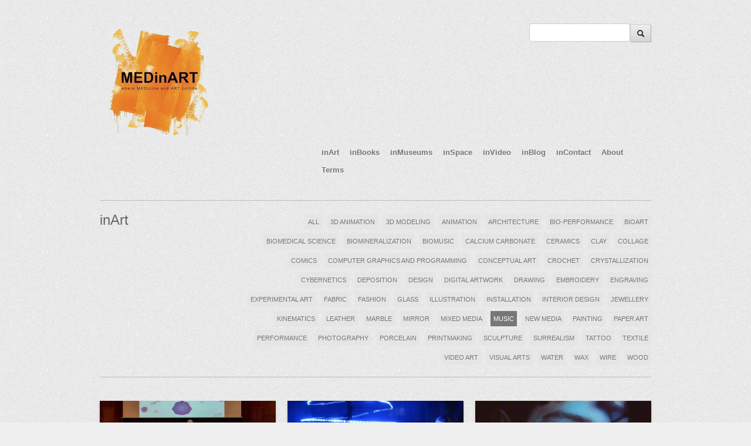

--- FILE ---
content_type: text/html; charset=UTF-8
request_url: https://medinart.eu/work-tags/music/
body_size: 26149
content:

<!DOCTYPE html>
<!--[if lt IE 7 ]><html class="ie ie6" lang="en-US"> <![endif]-->
<!--[if IE 7 ]><html class="ie ie7" lang="en-US"> <![endif]-->
<!--[if IE 8 ]><html class="ie ie8" lang="en-US"> <![endif]-->
<!--[if (gte IE 9)|!(IE)]><!--><html lang="en-US"> <!--<![endif]-->
<head>

	<!-- Basic Page Needs
  ================================================== -->
	<meta charset="utf-8">
	<title>Music Archives - Med in ArtMed in Art</title>
	<meta name="description" content="MEDinART is an online place for artists around the world that communicate through their art aspects of bio-medical sciences.">
	<meta name="keywords" content="">
    
	<meta name="author" content="drone.tv" />

	<!-- Mobile Specific Metas
  ================================================== -->
	<meta name="viewport" content="width=device-width, initial-scale=1, maximum-scale=1">
 
	<!-- CSS
  ================================================== -->
    <link rel="stylesheet" type="text/css" media="all" href="https://medinart.eu/wp-content/themes/workality/style.css" />
    <!--[if lt IE 9]>
	<link rel="stylesheet" type="text/css" media="all" href="https://medinart.eu/wp-content/themes/workality/style_ie.css" />
	<![endif]-->
  
	<!--[if lt IE 9]>
		<script src="http://html5shim.googlecode.com/svn/trunk/html5.js"></script>
	<![endif]-->

	<!-- Favicons
	================================================== -->
	<link rel="apple-touch-icon" href="https://medinart.eu/wp-content/themes/workality/images/apple-touch-icon.png">
	<link rel="apple-touch-icon" sizes="72x72" href="https://medinart.eu/wp-content/themes/workality/images/apple-touch-icon-72x72.png">
	<link rel="apple-touch-icon" sizes="114x114" href="https://medinart.eu/wp-content/themes/workality/images/apple-touch-icon-114x114.png">
        
	<!-- RSS
  ================================================== -->
  	<link rel="alternate" type="application/rss+xml" title="Med in Art Feed" href="https://medinart.eu/rss">
  	<link rel="pingback" href="" />
    
    
		
    <!-- Head End
  ================================================== -->
    <meta name='robots' content='index, follow, max-image-preview:large, max-snippet:-1, max-video-preview:-1' />

	<!-- This site is optimized with the Yoast SEO plugin v23.5 - https://yoast.com/wordpress/plugins/seo/ -->
	<link rel="canonical" href="https://medinart.eu/work-tags/music/" />
	<meta property="og:locale" content="en_US" />
	<meta property="og:type" content="article" />
	<meta property="og:title" content="Music Archives - Med in Art" />
	<meta property="og:url" content="https://medinart.eu/work-tags/music/" />
	<meta property="og:site_name" content="Med in Art" />
	<script type="application/ld+json" class="yoast-schema-graph">{"@context":"https://schema.org","@graph":[{"@type":"CollectionPage","@id":"https://medinart.eu/work-tags/music/","url":"https://medinart.eu/work-tags/music/","name":"Music Archives - Med in Art","isPartOf":{"@id":"https://medinart.eu/#website"},"breadcrumb":{"@id":"https://medinart.eu/work-tags/music/#breadcrumb"},"inLanguage":"en-US"},{"@type":"BreadcrumbList","@id":"https://medinart.eu/work-tags/music/#breadcrumb","itemListElement":[{"@type":"ListItem","position":1,"name":"Home","item":"https://medinart.eu/"},{"@type":"ListItem","position":2,"name":"Music"}]},{"@type":"WebSite","@id":"https://medinart.eu/#website","url":"https://medinart.eu/","name":"Med in Art","description":"Where MEDicine and ART collide","potentialAction":[{"@type":"SearchAction","target":{"@type":"EntryPoint","urlTemplate":"https://medinart.eu/?s={search_term_string}"},"query-input":{"@type":"PropertyValueSpecification","valueRequired":true,"valueName":"search_term_string"}}],"inLanguage":"en-US"}]}</script>
	<!-- / Yoast SEO plugin. -->


<link rel='dns-prefetch' href='//ajax.googleapis.com' />
<link rel="alternate" type="application/rss+xml" title="Med in Art &raquo; Feed" href="https://medinart.eu/feed/" />
<link rel="alternate" type="application/rss+xml" title="Med in Art &raquo; Comments Feed" href="https://medinart.eu/comments/feed/" />
<link rel="alternate" type="application/rss+xml" title="Med in Art &raquo; Music Tag Feed" href="https://medinart.eu/work-tags/music/feed/" />
<script type="text/javascript">
/* <![CDATA[ */
window._wpemojiSettings = {"baseUrl":"https:\/\/s.w.org\/images\/core\/emoji\/15.0.3\/72x72\/","ext":".png","svgUrl":"https:\/\/s.w.org\/images\/core\/emoji\/15.0.3\/svg\/","svgExt":".svg","source":{"concatemoji":"https:\/\/medinart.eu\/wp-includes\/js\/wp-emoji-release.min.js?ver=6.6.4"}};
/*! This file is auto-generated */
!function(i,n){var o,s,e;function c(e){try{var t={supportTests:e,timestamp:(new Date).valueOf()};sessionStorage.setItem(o,JSON.stringify(t))}catch(e){}}function p(e,t,n){e.clearRect(0,0,e.canvas.width,e.canvas.height),e.fillText(t,0,0);var t=new Uint32Array(e.getImageData(0,0,e.canvas.width,e.canvas.height).data),r=(e.clearRect(0,0,e.canvas.width,e.canvas.height),e.fillText(n,0,0),new Uint32Array(e.getImageData(0,0,e.canvas.width,e.canvas.height).data));return t.every(function(e,t){return e===r[t]})}function u(e,t,n){switch(t){case"flag":return n(e,"\ud83c\udff3\ufe0f\u200d\u26a7\ufe0f","\ud83c\udff3\ufe0f\u200b\u26a7\ufe0f")?!1:!n(e,"\ud83c\uddfa\ud83c\uddf3","\ud83c\uddfa\u200b\ud83c\uddf3")&&!n(e,"\ud83c\udff4\udb40\udc67\udb40\udc62\udb40\udc65\udb40\udc6e\udb40\udc67\udb40\udc7f","\ud83c\udff4\u200b\udb40\udc67\u200b\udb40\udc62\u200b\udb40\udc65\u200b\udb40\udc6e\u200b\udb40\udc67\u200b\udb40\udc7f");case"emoji":return!n(e,"\ud83d\udc26\u200d\u2b1b","\ud83d\udc26\u200b\u2b1b")}return!1}function f(e,t,n){var r="undefined"!=typeof WorkerGlobalScope&&self instanceof WorkerGlobalScope?new OffscreenCanvas(300,150):i.createElement("canvas"),a=r.getContext("2d",{willReadFrequently:!0}),o=(a.textBaseline="top",a.font="600 32px Arial",{});return e.forEach(function(e){o[e]=t(a,e,n)}),o}function t(e){var t=i.createElement("script");t.src=e,t.defer=!0,i.head.appendChild(t)}"undefined"!=typeof Promise&&(o="wpEmojiSettingsSupports",s=["flag","emoji"],n.supports={everything:!0,everythingExceptFlag:!0},e=new Promise(function(e){i.addEventListener("DOMContentLoaded",e,{once:!0})}),new Promise(function(t){var n=function(){try{var e=JSON.parse(sessionStorage.getItem(o));if("object"==typeof e&&"number"==typeof e.timestamp&&(new Date).valueOf()<e.timestamp+604800&&"object"==typeof e.supportTests)return e.supportTests}catch(e){}return null}();if(!n){if("undefined"!=typeof Worker&&"undefined"!=typeof OffscreenCanvas&&"undefined"!=typeof URL&&URL.createObjectURL&&"undefined"!=typeof Blob)try{var e="postMessage("+f.toString()+"("+[JSON.stringify(s),u.toString(),p.toString()].join(",")+"));",r=new Blob([e],{type:"text/javascript"}),a=new Worker(URL.createObjectURL(r),{name:"wpTestEmojiSupports"});return void(a.onmessage=function(e){c(n=e.data),a.terminate(),t(n)})}catch(e){}c(n=f(s,u,p))}t(n)}).then(function(e){for(var t in e)n.supports[t]=e[t],n.supports.everything=n.supports.everything&&n.supports[t],"flag"!==t&&(n.supports.everythingExceptFlag=n.supports.everythingExceptFlag&&n.supports[t]);n.supports.everythingExceptFlag=n.supports.everythingExceptFlag&&!n.supports.flag,n.DOMReady=!1,n.readyCallback=function(){n.DOMReady=!0}}).then(function(){return e}).then(function(){var e;n.supports.everything||(n.readyCallback(),(e=n.source||{}).concatemoji?t(e.concatemoji):e.wpemoji&&e.twemoji&&(t(e.twemoji),t(e.wpemoji)))}))}((window,document),window._wpemojiSettings);
/* ]]> */
</script>
<style id='wp-emoji-styles-inline-css' type='text/css'>

	img.wp-smiley, img.emoji {
		display: inline !important;
		border: none !important;
		box-shadow: none !important;
		height: 1em !important;
		width: 1em !important;
		margin: 0 0.07em !important;
		vertical-align: -0.1em !important;
		background: none !important;
		padding: 0 !important;
	}
</style>
<link rel='stylesheet' id='wp-block-library-css' href='https://medinart.eu/wp-includes/css/dist/block-library/style.min.css?ver=6.6.4' type='text/css' media='all' />
<style id='classic-theme-styles-inline-css' type='text/css'>
/*! This file is auto-generated */
.wp-block-button__link{color:#fff;background-color:#32373c;border-radius:9999px;box-shadow:none;text-decoration:none;padding:calc(.667em + 2px) calc(1.333em + 2px);font-size:1.125em}.wp-block-file__button{background:#32373c;color:#fff;text-decoration:none}
</style>
<style id='global-styles-inline-css' type='text/css'>
:root{--wp--preset--aspect-ratio--square: 1;--wp--preset--aspect-ratio--4-3: 4/3;--wp--preset--aspect-ratio--3-4: 3/4;--wp--preset--aspect-ratio--3-2: 3/2;--wp--preset--aspect-ratio--2-3: 2/3;--wp--preset--aspect-ratio--16-9: 16/9;--wp--preset--aspect-ratio--9-16: 9/16;--wp--preset--color--black: #000000;--wp--preset--color--cyan-bluish-gray: #abb8c3;--wp--preset--color--white: #ffffff;--wp--preset--color--pale-pink: #f78da7;--wp--preset--color--vivid-red: #cf2e2e;--wp--preset--color--luminous-vivid-orange: #ff6900;--wp--preset--color--luminous-vivid-amber: #fcb900;--wp--preset--color--light-green-cyan: #7bdcb5;--wp--preset--color--vivid-green-cyan: #00d084;--wp--preset--color--pale-cyan-blue: #8ed1fc;--wp--preset--color--vivid-cyan-blue: #0693e3;--wp--preset--color--vivid-purple: #9b51e0;--wp--preset--gradient--vivid-cyan-blue-to-vivid-purple: linear-gradient(135deg,rgba(6,147,227,1) 0%,rgb(155,81,224) 100%);--wp--preset--gradient--light-green-cyan-to-vivid-green-cyan: linear-gradient(135deg,rgb(122,220,180) 0%,rgb(0,208,130) 100%);--wp--preset--gradient--luminous-vivid-amber-to-luminous-vivid-orange: linear-gradient(135deg,rgba(252,185,0,1) 0%,rgba(255,105,0,1) 100%);--wp--preset--gradient--luminous-vivid-orange-to-vivid-red: linear-gradient(135deg,rgba(255,105,0,1) 0%,rgb(207,46,46) 100%);--wp--preset--gradient--very-light-gray-to-cyan-bluish-gray: linear-gradient(135deg,rgb(238,238,238) 0%,rgb(169,184,195) 100%);--wp--preset--gradient--cool-to-warm-spectrum: linear-gradient(135deg,rgb(74,234,220) 0%,rgb(151,120,209) 20%,rgb(207,42,186) 40%,rgb(238,44,130) 60%,rgb(251,105,98) 80%,rgb(254,248,76) 100%);--wp--preset--gradient--blush-light-purple: linear-gradient(135deg,rgb(255,206,236) 0%,rgb(152,150,240) 100%);--wp--preset--gradient--blush-bordeaux: linear-gradient(135deg,rgb(254,205,165) 0%,rgb(254,45,45) 50%,rgb(107,0,62) 100%);--wp--preset--gradient--luminous-dusk: linear-gradient(135deg,rgb(255,203,112) 0%,rgb(199,81,192) 50%,rgb(65,88,208) 100%);--wp--preset--gradient--pale-ocean: linear-gradient(135deg,rgb(255,245,203) 0%,rgb(182,227,212) 50%,rgb(51,167,181) 100%);--wp--preset--gradient--electric-grass: linear-gradient(135deg,rgb(202,248,128) 0%,rgb(113,206,126) 100%);--wp--preset--gradient--midnight: linear-gradient(135deg,rgb(2,3,129) 0%,rgb(40,116,252) 100%);--wp--preset--font-size--small: 13px;--wp--preset--font-size--medium: 20px;--wp--preset--font-size--large: 36px;--wp--preset--font-size--x-large: 42px;--wp--preset--spacing--20: 0.44rem;--wp--preset--spacing--30: 0.67rem;--wp--preset--spacing--40: 1rem;--wp--preset--spacing--50: 1.5rem;--wp--preset--spacing--60: 2.25rem;--wp--preset--spacing--70: 3.38rem;--wp--preset--spacing--80: 5.06rem;--wp--preset--shadow--natural: 6px 6px 9px rgba(0, 0, 0, 0.2);--wp--preset--shadow--deep: 12px 12px 50px rgba(0, 0, 0, 0.4);--wp--preset--shadow--sharp: 6px 6px 0px rgba(0, 0, 0, 0.2);--wp--preset--shadow--outlined: 6px 6px 0px -3px rgba(255, 255, 255, 1), 6px 6px rgba(0, 0, 0, 1);--wp--preset--shadow--crisp: 6px 6px 0px rgba(0, 0, 0, 1);}:where(.is-layout-flex){gap: 0.5em;}:where(.is-layout-grid){gap: 0.5em;}body .is-layout-flex{display: flex;}.is-layout-flex{flex-wrap: wrap;align-items: center;}.is-layout-flex > :is(*, div){margin: 0;}body .is-layout-grid{display: grid;}.is-layout-grid > :is(*, div){margin: 0;}:where(.wp-block-columns.is-layout-flex){gap: 2em;}:where(.wp-block-columns.is-layout-grid){gap: 2em;}:where(.wp-block-post-template.is-layout-flex){gap: 1.25em;}:where(.wp-block-post-template.is-layout-grid){gap: 1.25em;}.has-black-color{color: var(--wp--preset--color--black) !important;}.has-cyan-bluish-gray-color{color: var(--wp--preset--color--cyan-bluish-gray) !important;}.has-white-color{color: var(--wp--preset--color--white) !important;}.has-pale-pink-color{color: var(--wp--preset--color--pale-pink) !important;}.has-vivid-red-color{color: var(--wp--preset--color--vivid-red) !important;}.has-luminous-vivid-orange-color{color: var(--wp--preset--color--luminous-vivid-orange) !important;}.has-luminous-vivid-amber-color{color: var(--wp--preset--color--luminous-vivid-amber) !important;}.has-light-green-cyan-color{color: var(--wp--preset--color--light-green-cyan) !important;}.has-vivid-green-cyan-color{color: var(--wp--preset--color--vivid-green-cyan) !important;}.has-pale-cyan-blue-color{color: var(--wp--preset--color--pale-cyan-blue) !important;}.has-vivid-cyan-blue-color{color: var(--wp--preset--color--vivid-cyan-blue) !important;}.has-vivid-purple-color{color: var(--wp--preset--color--vivid-purple) !important;}.has-black-background-color{background-color: var(--wp--preset--color--black) !important;}.has-cyan-bluish-gray-background-color{background-color: var(--wp--preset--color--cyan-bluish-gray) !important;}.has-white-background-color{background-color: var(--wp--preset--color--white) !important;}.has-pale-pink-background-color{background-color: var(--wp--preset--color--pale-pink) !important;}.has-vivid-red-background-color{background-color: var(--wp--preset--color--vivid-red) !important;}.has-luminous-vivid-orange-background-color{background-color: var(--wp--preset--color--luminous-vivid-orange) !important;}.has-luminous-vivid-amber-background-color{background-color: var(--wp--preset--color--luminous-vivid-amber) !important;}.has-light-green-cyan-background-color{background-color: var(--wp--preset--color--light-green-cyan) !important;}.has-vivid-green-cyan-background-color{background-color: var(--wp--preset--color--vivid-green-cyan) !important;}.has-pale-cyan-blue-background-color{background-color: var(--wp--preset--color--pale-cyan-blue) !important;}.has-vivid-cyan-blue-background-color{background-color: var(--wp--preset--color--vivid-cyan-blue) !important;}.has-vivid-purple-background-color{background-color: var(--wp--preset--color--vivid-purple) !important;}.has-black-border-color{border-color: var(--wp--preset--color--black) !important;}.has-cyan-bluish-gray-border-color{border-color: var(--wp--preset--color--cyan-bluish-gray) !important;}.has-white-border-color{border-color: var(--wp--preset--color--white) !important;}.has-pale-pink-border-color{border-color: var(--wp--preset--color--pale-pink) !important;}.has-vivid-red-border-color{border-color: var(--wp--preset--color--vivid-red) !important;}.has-luminous-vivid-orange-border-color{border-color: var(--wp--preset--color--luminous-vivid-orange) !important;}.has-luminous-vivid-amber-border-color{border-color: var(--wp--preset--color--luminous-vivid-amber) !important;}.has-light-green-cyan-border-color{border-color: var(--wp--preset--color--light-green-cyan) !important;}.has-vivid-green-cyan-border-color{border-color: var(--wp--preset--color--vivid-green-cyan) !important;}.has-pale-cyan-blue-border-color{border-color: var(--wp--preset--color--pale-cyan-blue) !important;}.has-vivid-cyan-blue-border-color{border-color: var(--wp--preset--color--vivid-cyan-blue) !important;}.has-vivid-purple-border-color{border-color: var(--wp--preset--color--vivid-purple) !important;}.has-vivid-cyan-blue-to-vivid-purple-gradient-background{background: var(--wp--preset--gradient--vivid-cyan-blue-to-vivid-purple) !important;}.has-light-green-cyan-to-vivid-green-cyan-gradient-background{background: var(--wp--preset--gradient--light-green-cyan-to-vivid-green-cyan) !important;}.has-luminous-vivid-amber-to-luminous-vivid-orange-gradient-background{background: var(--wp--preset--gradient--luminous-vivid-amber-to-luminous-vivid-orange) !important;}.has-luminous-vivid-orange-to-vivid-red-gradient-background{background: var(--wp--preset--gradient--luminous-vivid-orange-to-vivid-red) !important;}.has-very-light-gray-to-cyan-bluish-gray-gradient-background{background: var(--wp--preset--gradient--very-light-gray-to-cyan-bluish-gray) !important;}.has-cool-to-warm-spectrum-gradient-background{background: var(--wp--preset--gradient--cool-to-warm-spectrum) !important;}.has-blush-light-purple-gradient-background{background: var(--wp--preset--gradient--blush-light-purple) !important;}.has-blush-bordeaux-gradient-background{background: var(--wp--preset--gradient--blush-bordeaux) !important;}.has-luminous-dusk-gradient-background{background: var(--wp--preset--gradient--luminous-dusk) !important;}.has-pale-ocean-gradient-background{background: var(--wp--preset--gradient--pale-ocean) !important;}.has-electric-grass-gradient-background{background: var(--wp--preset--gradient--electric-grass) !important;}.has-midnight-gradient-background{background: var(--wp--preset--gradient--midnight) !important;}.has-small-font-size{font-size: var(--wp--preset--font-size--small) !important;}.has-medium-font-size{font-size: var(--wp--preset--font-size--medium) !important;}.has-large-font-size{font-size: var(--wp--preset--font-size--large) !important;}.has-x-large-font-size{font-size: var(--wp--preset--font-size--x-large) !important;}
:where(.wp-block-post-template.is-layout-flex){gap: 1.25em;}:where(.wp-block-post-template.is-layout-grid){gap: 1.25em;}
:where(.wp-block-columns.is-layout-flex){gap: 2em;}:where(.wp-block-columns.is-layout-grid){gap: 2em;}
:root :where(.wp-block-pullquote){font-size: 1.5em;line-height: 1.6;}
</style>
<script type="text/javascript" src="https://medinart.eu/wp-content/themes/workality/js/modernizr.js?ver=6.6.4" id="modernizr-js"></script>
<script type="text/javascript" src="https://ajax.googleapis.com/ajax/libs/jquery/1.8.2/jquery.min.js?ver=6.6.4" id="jquery-js"></script>
<script type="text/javascript" src="https://medinart.eu/wp-content/themes/workality/js/include.js?ver=6.6.4" id="include-js"></script>
<link rel="https://api.w.org/" href="https://medinart.eu/wp-json/" /><link rel="EditURI" type="application/rsd+xml" title="RSD" href="https://medinart.eu/xmlrpc.php?rsd" />
<meta name="generator" content="WordPress 6.6.4" />
<link rel="shortcut icon" href="" /><style type="text/css">.broken_link, a.broken_link {
	text-decoration: line-through;
}</style>    
	<script type="text/javascript">

  var _gaq = _gaq || [];
  _gaq.push(['_setAccount', 'UA-40206190-1']);
  _gaq.push(['_trackPageview']);

  (function() {
    var ga = document.createElement('script'); ga.type = 'text/javascript'; ga.async = true;
    ga.src = ('https:' == document.location.protocol ? 'https://ssl' : 'http://www') + '.google-analytics.com/ga.js';
    var s = document.getElementsByTagName('script')[0]; s.parentNode.insertBefore(ga, s);
  })();

</script>

</head>
 
 <body class="archive tax-work_tags term-music term-37">
	<div class="container">
		<div class="sixteen columns topmargin">
            <div class="six columns alpha">
            <a href="#" class="button navbarbutton pull-right"><i class="menu-icon"></i></a>
				<a href="https://medinart.eu" title="Med in Art"><img src="https://www.medinart.eu/wp-content/uploads/2014/10/logo.png" class="" alt="Med in Art"></a>            </div>
    		<div class="ten columns omega header-right">
            	<div class="nav-div">
                                <form action="https://medinart.eu">
            		<input type="text" name="s" class="medium" value=""><button type="submit"><i class='icon-search'></i></button>
                </form>
                                
				                </div>
            </div>
            <br class="clear" />
            <div class="six columns alpha">
				<h6 class="subtext"></h6>
            </div>
                        <div class="ten columns omega header-right">
                    <ul id="menu-navigation" class="main-nav text-shadow"><li id="menu-item-41" class="menu-item menu-item-type-post_type menu-item-object-page menu-item-home menu-item-41"><a href="https://medinart.eu/">inArt</a></li>
<li id="menu-item-44" class="menu-item menu-item-type-post_type menu-item-object-page menu-item-44"><a href="https://medinart.eu/books/">inBooks</a></li>
<li id="menu-item-45" class="menu-item menu-item-type-post_type menu-item-object-page menu-item-45"><a href="https://medinart.eu/museums/">inMuseums</a></li>
<li id="menu-item-160" class="menu-item menu-item-type-post_type menu-item-object-page menu-item-160"><a href="https://medinart.eu/space/">inSpace</a></li>
<li id="menu-item-1323" class="menu-item menu-item-type-post_type menu-item-object-page menu-item-1323"><a href="https://medinart.eu/invideo-2/">inVideo</a></li>
<li id="menu-item-42" class="menu-item menu-item-type-post_type menu-item-object-page menu-item-42"><a href="https://medinart.eu/blog/">inBlog</a></li>
<li id="menu-item-43" class="menu-item menu-item-type-post_type menu-item-object-page menu-item-43"><a href="https://medinart.eu/contact/">inContact</a></li>
<li id="menu-item-48" class="menu-item menu-item-type-post_type menu-item-object-page menu-item-48"><a href="https://medinart.eu/about/">About</a></li>
<li id="menu-item-4383" class="menu-item menu-item-type-post_type menu-item-object-page menu-item-4383"><a href="https://medinart.eu/terms/">Terms</a></li>
</ul> 
            </div>
                        <br class="clear" />
			<hr class="headerbottom border-color" />
		</div>
        
    <div class="header_contact"></div>
    
	         
         <div class="columns navibg withall border-color">
            <div class="four columns alpha">
            	<h3>inArt</h3>
            </div>
            
            <div class="twelve columns omega">
            	<div id="portfolio-cats" class="navigate">
                	<hr class="resshow border-color" />
                    <div class="fullnav">
					                        <a href="#" data-rel="all" class="activemenu-bg " data-th="3" title="ALL">ALL</a>
                                            <a href="https://medinart.eu/work-tags/3d-animation/" class="activemenu-bg " data-th="3" data-rel="3d-animation" title="">3D ANIMATION</a>
                                            <a href="https://medinart.eu/work-tags/3d-modeling/" class="activemenu-bg " data-th="3" data-rel="3d-modeling" title="">3D MODELING</a>
                                            <a href="https://medinart.eu/work-tags/animation/" class="activemenu-bg " data-th="3" data-rel="animation" title="">ANIMATION</a>
                                            <a href="https://medinart.eu/work-tags/architecture/" class="activemenu-bg " data-th="3" data-rel="architecture" title="">ARCHITECTURE</a>
                                            <a href="https://medinart.eu/work-tags/bio-performance/" class="activemenu-bg " data-th="3" data-rel="bio-performance" title="">BIO-PERFORMANCE</a>
                                            <a href="https://medinart.eu/work-tags/bioart/" class="activemenu-bg " data-th="3" data-rel="bioart" title="">BIOART</a>
                                            <a href="https://medinart.eu/work-tags/biomedical-science/" class="activemenu-bg " data-th="3" data-rel="biomedical-science" title="">BIOMEDICAL SCIENCE</a>
                                            <a href="https://medinart.eu/work-tags/biomineralization/" class="activemenu-bg " data-th="3" data-rel="biomineralization" title="">BIOMINERALIZATION</a>
                                            <a href="https://medinart.eu/work-tags/biomusic/" class="activemenu-bg " data-th="3" data-rel="biomusic" title="">BIOMUSIC</a>
                                            <a href="https://medinart.eu/work-tags/calcium-carbonate/" class="activemenu-bg " data-th="3" data-rel="calcium-carbonate" title="">CALCIUM CARBONATE</a>
                                            <a href="https://medinart.eu/work-tags/ceramics/" class="activemenu-bg " data-th="3" data-rel="ceramics" title="">CERAMICS</a>
                                            <a href="https://medinart.eu/work-tags/clay/" class="activemenu-bg " data-th="3" data-rel="clay" title="">CLAY</a>
                                            <a href="https://medinart.eu/work-tags/collage/" class="activemenu-bg " data-th="3" data-rel="collage" title="">COLLAGE</a>
                                            <a href="https://medinart.eu/work-tags/comics/" class="activemenu-bg " data-th="3" data-rel="comics" title="">COMICS</a>
                                            <a href="https://medinart.eu/work-tags/computer-graphics-and-programming/" class="activemenu-bg " data-th="3" data-rel="computer-graphics-and-programming" title="">COMPUTER GRAPHICS AND PROGRAMMING</a>
                                            <a href="https://medinart.eu/work-tags/conceptual-art/" class="activemenu-bg " data-th="3" data-rel="conceptual-art" title="">CONCEPTUAL ART</a>
                                            <a href="https://medinart.eu/work-tags/crochet/" class="activemenu-bg " data-th="3" data-rel="crochet" title="">CROCHET</a>
                                            <a href="https://medinart.eu/work-tags/crystallization/" class="activemenu-bg " data-th="3" data-rel="crystallization" title="">CRYSTALLIZATION</a>
                                            <a href="https://medinart.eu/work-tags/cybernetics/" class="activemenu-bg " data-th="3" data-rel="cybernetics" title="">CYBERNETICS</a>
                                            <a href="https://medinart.eu/work-tags/deposition/" class="activemenu-bg " data-th="3" data-rel="deposition" title="">DEPOSITION</a>
                                            <a href="https://medinart.eu/work-tags/design/" class="activemenu-bg " data-th="3" data-rel="design" title="">DESIGN</a>
                                            <a href="https://medinart.eu/work-tags/digital-artwork/" class="activemenu-bg " data-th="3" data-rel="digital-artwork" title="">DIGITAL ARTWORK</a>
                                            <a href="https://medinart.eu/work-tags/drawing/" class="activemenu-bg " data-th="3" data-rel="drawing" title="">DRAWING</a>
                                            <a href="https://medinart.eu/work-tags/embroidery/" class="activemenu-bg " data-th="3" data-rel="embroidery" title="">EMBROIDERY</a>
                                            <a href="https://medinart.eu/work-tags/engraving/" class="activemenu-bg " data-th="3" data-rel="engraving" title="">ENGRAVING</a>
                                            <a href="https://medinart.eu/work-tags/experimental-art/" class="activemenu-bg " data-th="3" data-rel="experimental-art" title="">EXPERIMENTAL ART</a>
                                            <a href="https://medinart.eu/work-tags/fabric/" class="activemenu-bg " data-th="3" data-rel="fabric" title="">FABRIC</a>
                                            <a href="https://medinart.eu/work-tags/fashion-2/" class="activemenu-bg " data-th="3" data-rel="fashion-2" title="">FASHION</a>
                                            <a href="https://medinart.eu/work-tags/glass/" class="activemenu-bg " data-th="3" data-rel="glass" title="">GLASS</a>
                                            <a href="https://medinart.eu/work-tags/illustration/" class="activemenu-bg " data-th="3" data-rel="illustration" title="">ILLUSTRATION</a>
                                            <a href="https://medinart.eu/work-tags/installation/" class="activemenu-bg " data-th="3" data-rel="installation" title="">INSTALLATION</a>
                                            <a href="https://medinart.eu/work-tags/interior-design/" class="activemenu-bg " data-th="3" data-rel="interior-design" title="">INTERIOR DESIGN</a>
                                            <a href="https://medinart.eu/work-tags/jewellery/" class="activemenu-bg " data-th="3" data-rel="jewellery" title="">JEWELLERY</a>
                                            <a href="https://medinart.eu/work-tags/kinematics/" class="activemenu-bg " data-th="3" data-rel="kinematics" title="">KINEMATICS</a>
                                            <a href="https://medinart.eu/work-tags/leather/" class="activemenu-bg " data-th="3" data-rel="leather" title="">LEATHER</a>
                                            <a href="https://medinart.eu/work-tags/marble/" class="activemenu-bg " data-th="3" data-rel="marble" title="">MARBLE</a>
                                            <a href="https://medinart.eu/work-tags/mirror/" class="activemenu-bg " data-th="3" data-rel="mirror" title="">MIRROR</a>
                                            <a href="https://medinart.eu/work-tags/mixed-media/" class="activemenu-bg " data-th="3" data-rel="mixed-media" title="">MIXED MEDIA</a>
                                            <a href="https://medinart.eu/work-tags/music/" class="activemenu-bg selected" data-th="3" data-rel="music" title="">MUSIC</a>
                                            <a href="https://medinart.eu/work-tags/new-media/" class="activemenu-bg " data-th="3" data-rel="new-media" title="">NEW MEDIA</a>
                                            <a href="https://medinart.eu/work-tags/painting/" class="activemenu-bg " data-th="3" data-rel="painting" title="">PAINTING</a>
                                            <a href="https://medinart.eu/work-tags/paper-art/" class="activemenu-bg " data-th="3" data-rel="paper-art" title="">PAPER ART</a>
                                            <a href="https://medinart.eu/work-tags/performance/" class="activemenu-bg " data-th="3" data-rel="performance" title="">PERFORMANCE</a>
                                            <a href="https://medinart.eu/work-tags/photography/" class="activemenu-bg " data-th="3" data-rel="photography" title="">PHOTOGRAPHY</a>
                                            <a href="https://medinart.eu/work-tags/porcelain/" class="activemenu-bg " data-th="3" data-rel="porcelain" title="">PORCELAIN</a>
                                            <a href="https://medinart.eu/work-tags/printmaking/" class="activemenu-bg " data-th="3" data-rel="printmaking" title="">PRINTMAKING</a>
                                            <a href="https://medinart.eu/work-tags/sculpture/" class="activemenu-bg " data-th="3" data-rel="sculpture" title="">SCULPTURE</a>
                                            <a href="https://medinart.eu/work-tags/surrealism/" class="activemenu-bg " data-th="3" data-rel="surrealism" title="">SURREALISM</a>
                                            <a href="https://medinart.eu/work-tags/tattoo/" class="activemenu-bg " data-th="3" data-rel="tattoo" title="">TATTOO</a>
                                            <a href="https://medinart.eu/work-tags/textile/" class="activemenu-bg " data-th="3" data-rel="textile" title="">TEXTILE</a>
                                            <a href="https://medinart.eu/work-tags/video-art/" class="activemenu-bg " data-th="3" data-rel="video-art" title="">VIDEO ART</a>
                                            <a href="https://medinart.eu/work-tags/visual-arts/" class="activemenu-bg " data-th="3" data-rel="visual-arts" title="">VISUAL ARTS</a>
                                            <a href="https://medinart.eu/work-tags/water/" class="activemenu-bg " data-th="3" data-rel="water" title="">WATER</a>
                                            <a href="https://medinart.eu/work-tags/wax/" class="activemenu-bg " data-th="3" data-rel="wax" title="">WAX</a>
                                            <a href="https://medinart.eu/work-tags/wire/" class="activemenu-bg " data-th="3" data-rel="wire" title="">WIRE</a>
                                            <a href="https://medinart.eu/work-tags/wood/" class="activemenu-bg " data-th="3" data-rel="wood" title="">WOOD</a>
                                                            </div>
                    <select class="responsiveselect reschange border-color">
                    	<option value="all" selected="">Creative Fields...</option>
                                                <option value="3d-animation">3D Animation</option>
                    	                        <option value="3d-modeling">3D modeling</option>
                    	                        <option value="animation">Animation</option>
                    	                        <option value="architecture">Architecture</option>
                    	                        <option value="bio-performance">Bio-performance</option>
                    	                        <option value="bioart">Bioart</option>
                    	                        <option value="biomedical-science">Biomedical Science</option>
                    	                        <option value="biomineralization">biomineralization</option>
                    	                        <option value="biomusic">Biomusic</option>
                    	                        <option value="calcium-carbonate">calcium carbonate</option>
                    	                        <option value="ceramics">Ceramics</option>
                    	                        <option value="clay">Clay</option>
                    	                        <option value="collage">Collage</option>
                    	                        <option value="comics">Comics</option>
                    	                        <option value="computer-graphics-and-programming">computer graphics and programming</option>
                    	                        <option value="conceptual-art">Conceptual art</option>
                    	                        <option value="crochet">Crochet</option>
                    	                        <option value="crystallization">crystallization</option>
                    	                        <option value="cybernetics">cybernetics</option>
                    	                        <option value="deposition">deposition</option>
                    	                        <option value="design">Design</option>
                    	                        <option value="digital-artwork">Digital artwork</option>
                    	                        <option value="drawing">Drawing</option>
                    	                        <option value="embroidery">Embroidery</option>
                    	                        <option value="engraving">Engraving</option>
                    	                        <option value="experimental-art">Experimental art</option>
                    	                        <option value="fabric">Fabric</option>
                    	                        <option value="fashion-2">Fashion</option>
                    	                        <option value="glass">Glass</option>
                    	                        <option value="illustration">Illustration</option>
                    	                        <option value="installation">Installation</option>
                    	                        <option value="interior-design">Interior design</option>
                    	                        <option value="jewellery">Jewellery</option>
                    	                        <option value="kinematics">kinematics</option>
                    	                        <option value="leather">Leather</option>
                    	                        <option value="marble">Marble</option>
                    	                        <option value="mirror">Mirror</option>
                    	                        <option value="mixed-media">Mixed media</option>
                    	                        <option value="music">Music</option>
                    	                        <option value="new-media">New media</option>
                    	                        <option value="painting">Painting</option>
                    	                        <option value="paper-art">Paper art</option>
                    	                        <option value="performance">Performance</option>
                    	                        <option value="photography">Photography</option>
                    	                        <option value="porcelain">Porcelain</option>
                    	                        <option value="printmaking">Printmaking</option>
                    	                        <option value="sculpture">Sculpture</option>
                    	                        <option value="surrealism">surrealism</option>
                    	                        <option value="tattoo">Tattoo</option>
                    	                        <option value="textile">Textile</option>
                    	                        <option value="video-art">Video art</option>
                    	                        <option value="visual-arts">Visual arts</option>
                    	                        <option value="water">Water</option>
                    	                        <option value="wax">Wax</option>
                    	                        <option value="wire">Wire</option>
                    	                        <option value="wood">Wood</option>
                    	                    </select>
            	</div>
            </div>	
        </div>
         	<div class="works-single hidden"></div>
            
			<br class="clear">
             
        <div id="post-list" class="row">  
            	
                            <div class="biomedical-science digital-artwork experimental-art illustration mixed-media new-media photography visual-arts one-third column featured project-item" style="display:none">
                	<div class="imgdiv">
                    	<a href="https://medinart.eu/works/artisbi2024/" class="getworks" data-type="works" data-id="5693" data-token="101c56afea">
                        <span></span>
																
                            <img src="https://medinart.eu/wp-content/uploads/2024/05/artISBI2024_logo-300x100.png" data-small="https://medinart.eu/wp-content/uploads/2024/05/artISBI2024_logo-300x100.png" data-large="https://medinart.eu/wp-content/uploads/2024/05/artISBI2024_logo-460x290.png" title="artISBI2024" alt="artISBI2024" />		
                        	
                    	</a>
                	</div>
                   <div class="thumb_large">
                   <h5><a href="https://medinart.eu/works/artisbi2024/" class="getworks" data-type="works" data-id="5693" data-token="101c56afea">artISBI2024</a></h5>
					  <p>Art-in-Biomedical-Imaging Contest of ISBI2024</p>
                    </div>  
                   </div>
            			            	
                            <div class="design fabric fashion-2 jewellery one-third column featured project-item" style="display:none">
                	<div class="imgdiv">
                    	<a href="https://medinart.eu/works/xiaomei-jiang/" class="getworks" data-type="works" data-id="5683" data-token="101c56afea">
                        <span></span>
																
                            <img src="https://medinart.eu/wp-content/uploads/2024/03/2.Fertilization-300x100.jpg" data-small="https://medinart.eu/wp-content/uploads/2024/03/2.Fertilization-300x100.jpg" data-large="https://medinart.eu/wp-content/uploads/2024/03/2.Fertilization-460x350.jpg" title="Xiaomei Jiang" alt="Xiaomei Jiang" />		
                        	
                    	</a>
                	</div>
                   <div class="thumb_large">
                   <h5><a href="https://medinart.eu/works/xiaomei-jiang/" class="getworks" data-type="works" data-id="5683" data-token="101c56afea">Xiaomei Jiang</a></h5>
					  <p>Fusing science and Chinese traditional handicraft in Bio-Art</p>
                    </div>  
                   </div>
            			            	
                            <div class="drawing illustration mixed-media visual-arts one-third column featured project-item" style="display:none">
                	<div class="imgdiv">
                    	<a href="https://medinart.eu/works/sascha-windolph/" class="getworks" data-type="works" data-id="5748" data-token="101c56afea">
                        <span></span>
																
                            <img src="https://medinart.eu/wp-content/uploads/2025/02/scrapsofmelody4-300x100.jpg" data-small="https://medinart.eu/wp-content/uploads/2025/02/scrapsofmelody4-300x100.jpg" data-large="https://medinart.eu/wp-content/uploads/2025/02/scrapsofmelody4-430x350.jpg" title="Sascha Windolph" alt="Sascha Windolph" />		
                        	
                    	</a>
                	</div>
                   <div class="thumb_large">
                   <h5><a href="https://medinart.eu/works/sascha-windolph/" class="getworks" data-type="works" data-id="5748" data-token="101c56afea">Sascha Windolph</a></h5>
					  <p>Exploring the intersection of empathy, freedom, and individuality in medicine</p>
                    </div>  
                   </div>
            			            	
                            <div class="design fashion-2 jewellery one-third column featured project-item" style="display:none">
                	<div class="imgdiv">
                    	<a href="https://medinart.eu/works/izzet-zorlu/" class="getworks" data-type="works" data-id="5559" data-token="101c56afea">
                        <span></span>
																
                            <img src="https://medinart.eu/wp-content/uploads/2022/03/Izzet-Zorlu_Design-1-300x100.jpg" data-small="https://medinart.eu/wp-content/uploads/2022/03/Izzet-Zorlu_Design-1-300x100.jpg" data-large="https://medinart.eu/wp-content/uploads/2022/03/Izzet-Zorlu_Design-1-460x350.jpg" title="Izzet Zorlu" alt="Izzet Zorlu" />		
                        	
                    	</a>
                	</div>
                   <div class="thumb_large">
                   <h5><a href="https://medinart.eu/works/izzet-zorlu/" class="getworks" data-type="works" data-id="5559" data-token="101c56afea">Izzet Zorlu</a></h5>
					  <p>Biomimetics at art and experimental jewellery application</p>
                    </div>  
                   </div>
            			            	
                            <div class="bioart installation photography one-third column featured project-item" style="display:none">
                	<div class="imgdiv">
                    	<a href="https://medinart.eu/works/daria-fedorova/" class="getworks" data-type="works" data-id="5491" data-token="101c56afea">
                        <span></span>
																
                            <img src="https://medinart.eu/wp-content/uploads/2022/03/Daria-Fedorova_imprints-300x100.jpeg" data-small="https://medinart.eu/wp-content/uploads/2022/03/Daria-Fedorova_imprints-300x100.jpeg" data-large="https://medinart.eu/wp-content/uploads/2022/03/Daria-Fedorova_imprints-460x350.jpeg" title="Daria Fedorova" alt="Daria Fedorova" />		
                        	
                    	</a>
                	</div>
                   <div class="thumb_large">
                   <h5><a href="https://medinart.eu/works/daria-fedorova/" class="getworks" data-type="works" data-id="5491" data-token="101c56afea">Daria Fedorova</a></h5>
					  <p>Exploring the Microbiome</p>
                    </div>  
                   </div>
            			            	
                            <div class="3d-modeling digital-artwork drawing illustration kinematics one-third column featured project-item" style="display:none">
                	<div class="imgdiv">
                    	<a href="https://medinart.eu/works/william-h-haney/" class="getworks" data-type="works" data-id="5107" data-token="101c56afea">
                        <span></span>
																
                            <img src="https://medinart.eu/wp-content/uploads/2020/04/3_Regenerative-Human-Skin-Tissue-Remodeling-300x100.jpg" data-small="https://medinart.eu/wp-content/uploads/2020/04/3_Regenerative-Human-Skin-Tissue-Remodeling-300x100.jpg" data-large="https://medinart.eu/wp-content/uploads/2020/04/3_Regenerative-Human-Skin-Tissue-Remodeling-460x350.jpg" title="William H. Haney" alt="William H. Haney" />		
                        	
                    	</a>
                	</div>
                   <div class="thumb_large">
                   <h5><a href="https://medinart.eu/works/william-h-haney/" class="getworks" data-type="works" data-id="5107" data-token="101c56afea">William H. Haney</a></h5>
					  <p>Visual journey through the human body</p>
                    </div>  
                   </div>
            			            	
                            <div class="computer-graphics-and-programming glass mixed-media painting photography sculpture one-third column featured project-item" style="display:none">
                	<div class="imgdiv">
                    	<a href="https://medinart.eu/works/gunther-lill/" class="getworks" data-type="works" data-id="4956" data-token="101c56afea">
                        <span></span>
																
                            <img src="https://medinart.eu/wp-content/uploads/2020/02/01-GuntherLillStentAssemblage-300x100.jpg" data-small="https://medinart.eu/wp-content/uploads/2020/02/01-GuntherLillStentAssemblage-300x100.jpg" data-large="https://medinart.eu/wp-content/uploads/2020/02/01-GuntherLillStentAssemblage-460x350.jpg" title="Gunther Lill" alt="Gunther Lill" />		
                        	
                    	</a>
                	</div>
                   <div class="thumb_large">
                   <h5><a href="https://medinart.eu/works/gunther-lill/" class="getworks" data-type="works" data-id="4956" data-token="101c56afea">Gunther Lill</a></h5>
					  <p>Art4Heart</p>
                    </div>  
                   </div>
            			            	
                            <div class="bioart design digital-artwork illustration photography video-art visual-arts one-third column featured project-item" style="display:none">
                	<div class="imgdiv">
                    	<a href="https://medinart.eu/works/rob-kesseler/" class="getworks" data-type="works" data-id="4477" data-token="101c56afea">
                        <span></span>
																
                            <img src="https://medinart.eu/wp-content/uploads/2019/06/thumbnail_Medicago-arborea-300x100.jpg" data-small="https://medinart.eu/wp-content/uploads/2019/06/thumbnail_Medicago-arborea-300x100.jpg" data-large="https://medinart.eu/wp-content/uploads/2019/06/thumbnail_Medicago-arborea-460x350.jpg" title="Rob Kesseler" alt="Rob Kesseler" />		
                        	
                    	</a>
                	</div>
                   <div class="thumb_large">
                   <h5><a href="https://medinart.eu/works/rob-kesseler/" class="getworks" data-type="works" data-id="4477" data-token="101c56afea">Rob Kesseler</a></h5>
					  <p>Focusing on the seeds of Life</p>
                    </div>  
                   </div>
            			            	
                            <div class="installation photography video-art visual-arts one-third column featured project-item" style="display:none">
                	<div class="imgdiv">
                    	<a href="https://medinart.eu/works/alexa-wright/" class="getworks" data-type="works" data-id="4466" data-token="101c56afea">
                        <span></span>
																
                            <img src="https://medinart.eu/wp-content/uploads/2019/06/Heart-of-the-Matter-PHI-Jan-14-sm-300x100.jpg" data-small="https://medinart.eu/wp-content/uploads/2019/06/Heart-of-the-Matter-PHI-Jan-14-sm-300x100.jpg" data-large="https://medinart.eu/wp-content/uploads/2019/06/Heart-of-the-Matter-PHI-Jan-14-sm-460x350.jpg" title="Alexa Wright" alt="Alexa Wright" />		
                        	
                    	</a>
                	</div>
                   <div class="thumb_large">
                   <h5><a href="https://medinart.eu/works/alexa-wright/" class="getworks" data-type="works" data-id="4466" data-token="101c56afea">Alexa Wright</a></h5>
					  <p>Human inter-subjectivity through qualities like vulnerability and empathy</p>
                    </div>  
                   </div>
            			            	
                            <div class="architecture biomineralization calcium-carbonate crystallization cybernetics deposition installation surrealism one-third column featured project-item" style="display:none">
                	<div class="imgdiv">
                    	<a href="https://medinart.eu/works/james-eagle/" class="getworks" data-type="works" data-id="4430" data-token="101c56afea">
                        <span></span>
																
                            <img src="https://medinart.eu/wp-content/uploads/2019/05/Knaresborough-Petrifying-Well-with-CaCO3-Architectural-Window-Prototype-300x100.jpg" data-small="https://medinart.eu/wp-content/uploads/2019/05/Knaresborough-Petrifying-Well-with-CaCO3-Architectural-Window-Prototype-300x100.jpg" data-large="https://medinart.eu/wp-content/uploads/2019/05/Knaresborough-Petrifying-Well-with-CaCO3-Architectural-Window-Prototype-460x350.jpg" title="James Eagle" alt="James Eagle" />		
                        	
                    	</a>
                	</div>
                   <div class="thumb_large">
                   <h5><a href="https://medinart.eu/works/james-eagle/" class="getworks" data-type="works" data-id="4430" data-token="101c56afea">James Eagle</a></h5>
					  <p>CaCO3 Depositional House: An ecological biomimetic construction system. </p>
                    </div>  
                   </div>
            			            	
                            <div class="bio-performance biomusic installation new-media photography video-art one-third column featured project-item" style="display:none">
                	<div class="imgdiv">
                    	<a href="https://medinart.eu/works/john-wynne/" class="getworks" data-type="works" data-id="4447" data-token="101c56afea">
                        <span></span>
																
                            <img src="https://medinart.eu/wp-content/uploads/2019/06/Transplant_3_images-300x100.jpg" data-small="https://medinart.eu/wp-content/uploads/2019/06/Transplant_3_images-300x100.jpg" data-large="https://medinart.eu/wp-content/uploads/2019/06/Transplant_3_images-460x340.jpg" title="John Wynne" alt="John Wynne" />		
                        	
                    	</a>
                	</div>
                   <div class="thumb_large">
                   <h5><a href="https://medinart.eu/works/john-wynne/" class="getworks" data-type="works" data-id="4447" data-token="101c56afea">John Wynne</a></h5>
					  <p>Listening to transplant patients and to the hospital</p>
                    </div>  
                   </div>
            			            	
                            <div class="digital-artwork photography visual-arts one-third column featured project-item" style="display:none">
                	<div class="imgdiv">
                    	<a href="https://medinart.eu/works/hanif-janmohamed/" class="getworks" data-type="works" data-id="4385" data-token="101c56afea">
                        <span></span>
																
                            <img src="https://medinart.eu/wp-content/uploads/2019/02/Cortical-Meander-300x100.jpg" data-small="https://medinart.eu/wp-content/uploads/2019/02/Cortical-Meander-300x100.jpg" data-large="https://medinart.eu/wp-content/uploads/2019/02/Cortical-Meander-460x350.jpg" title="Hanif Janmohamed" alt="Hanif Janmohamed" />		
                        	
                    	</a>
                	</div>
                   <div class="thumb_large">
                   <h5><a href="https://medinart.eu/works/hanif-janmohamed/" class="getworks" data-type="works" data-id="4385" data-token="101c56afea">Hanif Janmohamed</a></h5>
					  <p>Geographies of the Mind</p>
                    </div>  
                   </div>
            			            	
                            <div class="digital-artwork experimental-art installation mixed-media new-media video-art visual-arts one-third column featured project-item" style="display:none">
                	<div class="imgdiv">
                    	<a href="https://medinart.eu/works/mojca-zaloznik/" class="getworks" data-type="works" data-id="4348" data-token="101c56afea">
                        <span></span>
																
                            <img src="https://medinart.eu/wp-content/uploads/2018/10/85A0945_Photo_Miha_Godec-300x100.jpg" data-small="https://medinart.eu/wp-content/uploads/2018/10/85A0945_Photo_Miha_Godec-300x100.jpg" data-large="https://medinart.eu/wp-content/uploads/2018/10/85A0945_Photo_Miha_Godec-460x350.jpg" title="Mojca Založnik" alt="Mojca Založnik" />		
                        	
                    	</a>
                	</div>
                   <div class="thumb_large">
                   <h5><a href="https://medinart.eu/works/mojca-zaloznik/" class="getworks" data-type="works" data-id="4348" data-token="101c56afea">Mojca Založnik</a></h5>
					  <p>Infinite in-between</p>
                    </div>  
                   </div>
            			            	
                            <div class="bio-performance bioart conceptual-art experimental-art installation mixed-media new-media one-third column featured project-item" style="display:none">
                	<div class="imgdiv">
                    	<a href="https://medinart.eu/works/sasa-spacal/" class="getworks" data-type="works" data-id="4269" data-token="101c56afea">
                        <span></span>
																
                            <img src="https://medinart.eu/wp-content/uploads/2018/06/Mycophone_unison_hires_3-300x100.jpg" data-small="https://medinart.eu/wp-content/uploads/2018/06/Mycophone_unison_hires_3-300x100.jpg" data-large="https://medinart.eu/wp-content/uploads/2018/06/Mycophone_unison_hires_3-460x350.jpg" title="Saša Spačal" alt="Saša Spačal" />		
                        	
                    	</a>
                	</div>
                   <div class="thumb_large">
                   <h5><a href="https://medinart.eu/works/sasa-spacal/" class="getworks" data-type="works" data-id="4269" data-token="101c56afea">Saša Spačal</a></h5>
					  <p>Biotechnological connections continuum</p>
                    </div>  
                   </div>
            			            	
                            <div class="painting visual-arts one-third column featured project-item" style="display:none">
                	<div class="imgdiv">
                    	<a href="https://medinart.eu/works/reiner-heidors/" class="getworks" data-type="works" data-id="4321" data-token="101c56afea">
                        <span></span>
																
                            <img src="https://medinart.eu/wp-content/uploads/2018/09/amitosis-190-x-240-cm-2017-300x100.jpg" data-small="https://medinart.eu/wp-content/uploads/2018/09/amitosis-190-x-240-cm-2017-300x100.jpg" data-large="https://medinart.eu/wp-content/uploads/2018/09/amitosis-190-x-240-cm-2017-460x350.jpg" title="Reiner Heidorn" alt="Reiner Heidorn" />		
                        	
                    	</a>
                	</div>
                   <div class="thumb_large">
                   <h5><a href="https://medinart.eu/works/reiner-heidors/" class="getworks" data-type="works" data-id="4321" data-token="101c56afea">Reiner Heidorn</a></h5>
					  <p>Abstract figurative bio-landscapes</p>
                    </div>  
                   </div>
            			            	
                            <div class="collage drawing mixed-media visual-arts one-third column featured project-item" style="display:none">
                	<div class="imgdiv">
                    	<a href="https://medinart.eu/works/clara-castagne/" class="getworks" data-type="works" data-id="4255" data-token="101c56afea">
                        <span></span>
																
                            <img src="https://medinart.eu/wp-content/uploads/2018/06/birth-40x50-2017-300x100.jpg" data-small="https://medinart.eu/wp-content/uploads/2018/06/birth-40x50-2017-300x100.jpg" data-large="https://medinart.eu/wp-content/uploads/2018/06/birth-40x50-2017-460x350.jpg" title="Clara Castagné" alt="Clara Castagné" />		
                        	
                    	</a>
                	</div>
                   <div class="thumb_large">
                   <h5><a href="https://medinart.eu/works/clara-castagne/" class="getworks" data-type="works" data-id="4255" data-token="101c56afea">Clara Castagné</a></h5>
					  <p>Human shape onto an anatomical board</p>
                    </div>  
                   </div>
            			            	
                            <div class="collage conceptual-art drawing mixed-media painting paper-art photography visual-arts one-third column featured project-item" style="display:none">
                	<div class="imgdiv">
                    	<a href="https://medinart.eu/works/tolis-tatolas/" class="getworks" data-type="works" data-id="4173" data-token="101c56afea">
                        <span></span>
																
                            <img src="https://medinart.eu/wp-content/uploads/2018/03/02-300x100.jpg" data-small="https://medinart.eu/wp-content/uploads/2018/03/02-300x100.jpg" data-large="https://medinart.eu/wp-content/uploads/2018/03/02-460x350.jpg" title="Tolis Tatolas" alt="Tolis Tatolas" />		
                        	
                    	</a>
                	</div>
                   <div class="thumb_large">
                   <h5><a href="https://medinart.eu/works/tolis-tatolas/" class="getworks" data-type="works" data-id="4173" data-token="101c56afea">Tolis Tatolas</a></h5>
					  <p>Biological geographies</p>
                    </div>  
                   </div>
            			            	
                            <div class="bio-performance bioart conceptual-art drawing experimental-art installation mixed-media performance video-art visual-arts one-third column featured project-item" style="display:none">
                	<div class="imgdiv">
                    	<a href="https://medinart.eu/works/margherita-pevere/" class="getworks" data-type="works" data-id="4132" data-token="101c56afea">
                        <span></span>
																
                            <img src="https://medinart.eu/wp-content/uploads/2018/02/Pevere_Anatomy_029-300x100.jpg" data-small="https://medinart.eu/wp-content/uploads/2018/02/Pevere_Anatomy_029-300x100.jpg" data-large="https://medinart.eu/wp-content/uploads/2018/02/Pevere_Anatomy_029-460x350.jpg" title="Margherita Pevere" alt="Margherita Pevere" />		
                        	
                    	</a>
                	</div>
                   <div class="thumb_large">
                   <h5><a href="https://medinart.eu/works/margherita-pevere/" class="getworks" data-type="works" data-id="4132" data-token="101c56afea">Margherita Pevere</a></h5>
					  <p>Visceral fascination for organic processes</p>
                    </div>  
                   </div>
            			            	
                            <div class="conceptual-art installation mixed-media painting visual-arts one-third column featured project-item" style="display:none">
                	<div class="imgdiv">
                    	<a href="https://medinart.eu/works/thalia-gatzouli/" class="getworks" data-type="works" data-id="4059" data-token="101c56afea">
                        <span></span>
																
                            <img src="https://medinart.eu/wp-content/uploads/2018/01/IMG_5610-300x100.jpg" data-small="https://medinart.eu/wp-content/uploads/2018/01/IMG_5610-300x100.jpg" data-large="https://medinart.eu/wp-content/uploads/2018/01/IMG_5610-460x350.jpg" title="Thalia Gatzouli" alt="Thalia Gatzouli" />		
                        	
                    	</a>
                	</div>
                   <div class="thumb_large">
                   <h5><a href="https://medinart.eu/works/thalia-gatzouli/" class="getworks" data-type="works" data-id="4059" data-token="101c56afea">Thalia Gatzouli</a></h5>
					  <p>Inner biological world landscapes</p>
                    </div>  
                   </div>
            			            	
                            <div class="comics one-third column featured project-item" style="display:none">
                	<div class="imgdiv">
                    	<a href="https://medinart.eu/works/jesus-sanchez-ruiz/" class="getworks" data-type="works" data-id="4041" data-token="101c56afea">
                        <span></span>
																
                            <img src="https://medinart.eu/wp-content/uploads/2018/01/Jesús-Sánchez-Ruiz_MEDinART_Medicine-in-ART_3-300x100.jpg" data-small="https://medinart.eu/wp-content/uploads/2018/01/Jesús-Sánchez-Ruiz_MEDinART_Medicine-in-ART_3-300x100.jpg" data-large="https://medinart.eu/wp-content/uploads/2018/01/Jesús-Sánchez-Ruiz_MEDinART_Medicine-in-ART_3-460x350.jpg" title="Jesús Sánchez Ruiz" alt="Jesús Sánchez Ruiz" />		
                        	
                    	</a>
                	</div>
                   <div class="thumb_large">
                   <h5><a href="https://medinart.eu/works/jesus-sanchez-ruiz/" class="getworks" data-type="works" data-id="4041" data-token="101c56afea">Jesús Sánchez Ruiz</a></h5>
					  <p>A Lymph&#8217;s Life</p>
                    </div>  
                   </div>
            			            	
                            <div class="installation mixed-media painting sculpture visual-arts one-third column featured project-item" style="display:none">
                	<div class="imgdiv">
                    	<a href="https://medinart.eu/works/pawel-matyszewski/" class="getworks" data-type="works" data-id="4017" data-token="101c56afea">
                        <span></span>
																
                            <img src="https://medinart.eu/wp-content/uploads/2017/12/Pawel-Matyszewski-Zone-2017-acrylic-on-canvas-150-x-120-cm-fot-Adam-Gut-prev-2000px-300x100.jpg" data-small="https://medinart.eu/wp-content/uploads/2017/12/Pawel-Matyszewski-Zone-2017-acrylic-on-canvas-150-x-120-cm-fot-Adam-Gut-prev-2000px-300x100.jpg" data-large="https://medinart.eu/wp-content/uploads/2017/12/Pawel-Matyszewski-Zone-2017-acrylic-on-canvas-150-x-120-cm-fot-Adam-Gut-prev-2000px-460x350.jpg" title="Paweł Matyszewski" alt="Paweł Matyszewski" />		
                        	
                    	</a>
                	</div>
                   <div class="thumb_large">
                   <h5><a href="https://medinart.eu/works/pawel-matyszewski/" class="getworks" data-type="works" data-id="4017" data-token="101c56afea">Paweł Matyszewski</a></h5>
					  <p>The changeability and fragility of Biology</p>
                    </div>  
                   </div>
            			            	
                            <div class="comics drawing painting visual-arts one-third column featured project-item" style="display:none">
                	<div class="imgdiv">
                    	<a href="https://medinart.eu/works/miriam-rivera/" class="getworks" data-type="works" data-id="4012" data-token="101c56afea">
                        <span></span>
																
                            <img src="https://medinart.eu/wp-content/uploads/2017/12/Indignant-Polymerase-300x100.png" data-small="https://medinart.eu/wp-content/uploads/2017/12/Indignant-Polymerase-300x100.png" data-large="https://medinart.eu/wp-content/uploads/2017/12/Indignant-Polymerase-460x350.png" title="Miriam Rivera" alt="Miriam Rivera" />		
                        	
                    	</a>
                	</div>
                   <div class="thumb_large">
                   <h5><a href="https://medinart.eu/works/miriam-rivera/" class="getworks" data-type="works" data-id="4012" data-token="101c56afea">Miriam Rivera</a></h5>
					  <p>Human Biology in Comics</p>
                    </div>  
                   </div>
            			            	
                            <div class="collage conceptual-art drawing mixed-media photography video-art visual-arts one-third column featured project-item" style="display:none">
                	<div class="imgdiv">
                    	<a href="https://medinart.eu/works/annegret-soltau/" class="getworks" data-type="works" data-id="3980" data-token="101c56afea">
                        <span></span>
																
                            <img src="https://medinart.eu/wp-content/uploads/2017/11/2.-schwanger-SCH059-300x100.jpg" data-small="https://medinart.eu/wp-content/uploads/2017/11/2.-schwanger-SCH059-300x100.jpg" data-large="https://medinart.eu/wp-content/uploads/2017/11/2.-schwanger-SCH059-460x350.jpg" title="Annegret Soltau" alt="Annegret Soltau" />		
                        	
                    	</a>
                	</div>
                   <div class="thumb_large">
                   <h5><a href="https://medinart.eu/works/annegret-soltau/" class="getworks" data-type="works" data-id="3980" data-token="101c56afea">Annegret Soltau</a></h5>
					  <p>Connecting body and spirit as equal parts</p>
                    </div>  
                   </div>
            			            	
                            <div class="conceptual-art mixed-media new-media painting photography sculpture visual-arts one-third column featured project-item" style="display:none">
                	<div class="imgdiv">
                    	<a href="https://medinart.eu/works/manolis-anastasakos/" class="getworks" data-type="works" data-id="3945" data-token="101c56afea">
                        <span></span>
																
                            <img src="https://medinart.eu/wp-content/uploads/2017/11/Cosmos-Catalogue-14-copy-300x100.jpg" data-small="https://medinart.eu/wp-content/uploads/2017/11/Cosmos-Catalogue-14-copy-300x100.jpg" data-large="https://medinart.eu/wp-content/uploads/2017/11/Cosmos-Catalogue-14-copy-460x350.jpg" title="Manolis Anastasakos" alt="Manolis Anastasakos" />		
                        	
                    	</a>
                	</div>
                   <div class="thumb_large">
                   <h5><a href="https://medinart.eu/works/manolis-anastasakos/" class="getworks" data-type="works" data-id="3945" data-token="101c56afea">Manolis Anastasakos</a></h5>
					  <p>(inner) Cosmos</p>
                    </div>  
                   </div>
            			            	
                            <div class="installation mixed-media painting sculpture visual-arts one-third column featured project-item" style="display:none">
                	<div class="imgdiv">
                    	<a href="https://medinart.eu/works/marta-antoniak/" class="getworks" data-type="works" data-id="3936" data-token="101c56afea">
                        <span></span>
																
                            <img src="https://medinart.eu/wp-content/uploads/2017/11/No-17-Plastic-Throat-acrylic-paint-melted-plastic-and-pen-on-board-40x30cm-2013-300x100.jpg" data-small="https://medinart.eu/wp-content/uploads/2017/11/No-17-Plastic-Throat-acrylic-paint-melted-plastic-and-pen-on-board-40x30cm-2013-300x100.jpg" data-large="https://medinart.eu/wp-content/uploads/2017/11/No-17-Plastic-Throat-acrylic-paint-melted-plastic-and-pen-on-board-40x30cm-2013-460x350.jpg" title="Marta Antoniak" alt="Marta Antoniak" />		
                        	
                    	</a>
                	</div>
                   <div class="thumb_large">
                   <h5><a href="https://medinart.eu/works/marta-antoniak/" class="getworks" data-type="works" data-id="3936" data-token="101c56afea">Marta Antoniak</a></h5>
					  <p>Plastic Throat</p>
                    </div>  
                   </div>
            			            	
                            <div class="photography one-third column featured project-item" style="display:none">
                	<div class="imgdiv">
                    	<a href="https://medinart.eu/works/magdalini-vogiatzi/" class="getworks" data-type="works" data-id="3907" data-token="101c56afea">
                        <span></span>
																
                            <img src="https://medinart.eu/wp-content/uploads/2017/08/3-magdalini_vogiatzi-300x100.jpg" data-small="https://medinart.eu/wp-content/uploads/2017/08/3-magdalini_vogiatzi-300x100.jpg" data-large="https://medinart.eu/wp-content/uploads/2017/08/3-magdalini_vogiatzi-460x350.jpg" title="Magdalini Vogiatzi" alt="Magdalini Vogiatzi" />		
                        	
                    	</a>
                	</div>
                   <div class="thumb_large">
                   <h5><a href="https://medinart.eu/works/magdalini-vogiatzi/" class="getworks" data-type="works" data-id="3907" data-token="101c56afea">Magdalini Vogiatzi</a></h5>
					  <p>Woman:Restart</p>
                    </div>  
                   </div>
            			            	
                            <div class="conceptual-art mixed-media photography video-art one-third column featured project-item" style="display:none">
                	<div class="imgdiv">
                    	<a href="https://medinart.eu/works/corinne-may-botz/" class="getworks" data-type="works" data-id="3818" data-token="101c56afea">
                        <span></span>
																
                            <img src="https://medinart.eu/wp-content/uploads/2017/05/Bedside-Manner-300x100.jpg" data-small="https://medinart.eu/wp-content/uploads/2017/05/Bedside-Manner-300x100.jpg" data-large="https://medinart.eu/wp-content/uploads/2017/05/Bedside-Manner-460x350.jpg" title="Corinne May Botz" alt="Corinne May Botz" />		
                        	
                    	</a>
                	</div>
                   <div class="thumb_large">
                   <h5><a href="https://medinart.eu/works/corinne-may-botz/" class="getworks" data-type="works" data-id="3818" data-token="101c56afea">Corinne May Botz</a></h5>
					  <p>Medical simulations and empathy</p>
                    </div>  
                   </div>
            			            	
                            <div class="installation sculpture one-third column featured project-item" style="display:none">
                	<div class="imgdiv">
                    	<a href="https://medinart.eu/works/julian-voss-andreae/" class="getworks" data-type="works" data-id="3807" data-token="101c56afea">
                        <span></span>
																
                            <img src="https://medinart.eu/wp-content/uploads/2017/05/04_2014_MN-300x100.jpg" data-small="https://medinart.eu/wp-content/uploads/2017/05/04_2014_MN-300x100.jpg" data-large="https://medinart.eu/wp-content/uploads/2017/05/04_2014_MN-460x350.jpg" title="Julian Voss-Andreae" alt="Julian Voss-Andreae" />		
                        	
                    	</a>
                	</div>
                   <div class="thumb_large">
                   <h5><a href="https://medinart.eu/works/julian-voss-andreae/" class="getworks" data-type="works" data-id="3807" data-token="101c56afea">Julian Voss-Andreae</a></h5>
					  <p>Sculpture inspired by molecules, quantum physics and the human body through the lens of science</p>
                    </div>  
                   </div>
            			            	
                            <div class="digital-artwork mixed-media photography visual-arts one-third column featured project-item" style="display:none">
                	<div class="imgdiv">
                    	<a href="https://medinart.eu/works/greg-dunn/" class="getworks" data-type="works" data-id="3728" data-token="101c56afea">
                        <span></span>
																
                            <img src="https://medinart.eu/wp-content/uploads/2017/04/Neural-Migration-300x100.jpg" data-small="https://medinart.eu/wp-content/uploads/2017/04/Neural-Migration-300x100.jpg" data-large="https://medinart.eu/wp-content/uploads/2017/04/Neural-Migration-460x350.jpg" title="Greg Dunn" alt="Greg Dunn" />		
                        	
                    	</a>
                	</div>
                   <div class="thumb_large">
                   <h5><a href="https://medinart.eu/works/greg-dunn/" class="getworks" data-type="works" data-id="3728" data-token="101c56afea">Greg Dunn</a></h5>
					  <p>Neuronal landscapes</p>
                    </div>  
                   </div>
            			            	
                            <div class="experimental-art photography visual-arts one-third column featured project-item" style="display:none">
                	<div class="imgdiv">
                    	<a href="https://medinart.eu/works/fame-lab/" class="getworks" data-type="works" data-id="3621" data-token="101c56afea">
                        <span></span>
																
                            <img src="https://medinart.eu/wp-content/uploads/2017/03/Fame-Lab_2-300x100.jpeg" data-small="https://medinart.eu/wp-content/uploads/2017/03/Fame-Lab_2-300x100.jpeg" data-large="https://medinart.eu/wp-content/uploads/2017/03/Fame-Lab_2.jpeg" title="FAME lab" alt="FAME lab" />		
                        	
                    	</a>
                	</div>
                   <div class="thumb_large">
                   <h5><a href="https://medinart.eu/works/fame-lab/" class="getworks" data-type="works" data-id="3621" data-token="101c56afea">FAME lab</a></h5>
					  <p>Visualising body temperature: Thermo-photography</p>
                    </div>  
                   </div>
            			            	
                            <div class="bioart biomusic music one-third column featured project-item" >
                	<div class="imgdiv">
                    	<a href="https://medinart.eu/works/leontios-hadjileontiadis/" class="getworks" data-type="works" data-id="718" data-token="101c56afea">
                        <span></span>
																
                            <img src="https://medinart.eu/wp-content/uploads/2013/05/Leontios-300x100.jpg" data-small="https://medinart.eu/wp-content/uploads/2013/05/Leontios-300x100.jpg" data-large="https://medinart.eu/wp-content/uploads/2013/05/Leontios-460x350.jpg" title="Leontios Hadjileontiadis" alt="Leontios Hadjileontiadis" />		
                        	
                    	</a>
                	</div>
                   <div class="thumb_large">
                   <h5><a href="https://medinart.eu/works/leontios-hadjileontiadis/" class="getworks" data-type="works" data-id="718" data-token="101c56afea">Leontios Hadjileontiadis</a></h5>
					  <p>Bio-music composition </p>
                    </div>  
                   </div>
            			            	
                            <div class="clay collage digital-artwork engraving installation painting sculpture wax one-third column featured project-item" style="display:none">
                	<div class="imgdiv">
                    	<a href="https://medinart.eu/works/mania-efstathiou/" class="getworks" data-type="works" data-id="3438" data-token="101c56afea">
                        <span></span>
																
                            <img src="https://medinart.eu/wp-content/uploads/2016/08/Lab-scapes2c-installation2c-40X120X60cm2c-clay2c-wax2c-medical-equipment2c-plexiglass2c-ricepaper2c-2015-300x100.jpg" data-small="https://medinart.eu/wp-content/uploads/2016/08/Lab-scapes2c-installation2c-40X120X60cm2c-clay2c-wax2c-medical-equipment2c-plexiglass2c-ricepaper2c-2015-300x100.jpg" data-large="https://medinart.eu/wp-content/uploads/2016/08/Lab-scapes2c-installation2c-40X120X60cm2c-clay2c-wax2c-medical-equipment2c-plexiglass2c-ricepaper2c-2015-460x350.jpg" title="Mania Efstathiou" alt="Mania Efstathiou" />		
                        	
                    	</a>
                	</div>
                   <div class="thumb_large">
                   <h5><a href="https://medinart.eu/works/mania-efstathiou/" class="getworks" data-type="works" data-id="3438" data-token="101c56afea">Mania Efstathiou</a></h5>
					  <p>Questioning about life, death, human decline and hope</p>
                    </div>  
                   </div>
            			            	
                            <div class="installation mixed-media painting photography sculpture video-art visual-arts one-third column featured project-item" style="display:none">
                	<div class="imgdiv">
                    	<a href="https://medinart.eu/works/konstantinos-n-patsios/" class="getworks" data-type="works" data-id="2806" data-token="101c56afea">
                        <span></span>
																
                            <img src="https://medinart.eu/wp-content/uploads/2015/01/selection-001-300x100.jpg" data-small="https://medinart.eu/wp-content/uploads/2015/01/selection-001-300x100.jpg" data-large="https://medinart.eu/wp-content/uploads/2015/01/selection-001-460x350.jpg" title="Konstantinos N. Patsios" alt="Konstantinos N. Patsios" />		
                        	
                    	</a>
                	</div>
                   <div class="thumb_large">
                   <h5><a href="https://medinart.eu/works/konstantinos-n-patsios/" class="getworks" data-type="works" data-id="2806" data-token="101c56afea">Konstantinos N. Patsios</a></h5>
					  <p>Medical references through the lens of conceptualism, expressionism and pop art</p>
                    </div>  
                   </div>
            			            	
                            <div class="conceptual-art installation painting video-art visual-arts one-third column featured project-item" style="display:none">
                	<div class="imgdiv">
                    	<a href="https://medinart.eu/works/peggy-kliafa/" class="getworks" data-type="works" data-id="2778" data-token="101c56afea">
                        <span></span>
																
                            <img src="https://medinart.eu/wp-content/uploads/2015/02/9.-pill-candy-photo-Peggy-Kliafa-KAT_2594-300x100.jpg" data-small="https://medinart.eu/wp-content/uploads/2015/02/9.-pill-candy-photo-Peggy-Kliafa-KAT_2594-300x100.jpg" data-large="https://medinart.eu/wp-content/uploads/2015/02/9.-pill-candy-photo-Peggy-Kliafa-KAT_2594-460x350.jpg" title="Peggy Kliafa" alt="Peggy Kliafa" />		
                        	
                    	</a>
                	</div>
                   <div class="thumb_large">
                   <h5><a href="https://medinart.eu/works/peggy-kliafa/" class="getworks" data-type="works" data-id="2778" data-token="101c56afea">Peggy Kliafa</a></h5>
					  <p>Medicine, Treatment and Healing of body or soul</p>
                    </div>  
                   </div>
            			            	
                            <div class="photography one-third column featured project-item" style="display:none">
                	<div class="imgdiv">
                    	<a href="https://medinart.eu/works/maria-lambropoulou/" class="getworks" data-type="works" data-id="3603" data-token="101c56afea">
                        <span></span>
																
                            <img src="https://medinart.eu/wp-content/uploads/2017/03/Medallion-of-roses-300x100.jpg" data-small="https://medinart.eu/wp-content/uploads/2017/03/Medallion-of-roses-300x100.jpg" data-large="https://medinart.eu/wp-content/uploads/2017/03/Medallion-of-roses-460x350.jpg" title="Maria Lambropoulou" alt="Maria Lambropoulou" />		
                        	
                    	</a>
                	</div>
                   <div class="thumb_large">
                   <h5><a href="https://medinart.eu/works/maria-lambropoulou/" class="getworks" data-type="works" data-id="3603" data-token="101c56afea">Maria Lambropoulou</a></h5>
					  <p>When human cells draw</p>
                    </div>  
                   </div>
            			            	
                            <div class="bioart experimental-art photography visual-arts one-third column featured project-item" style="display:none">
                	<div class="imgdiv">
                    	<a href="https://medinart.eu/works/sofia-vini/" class="getworks" data-type="works" data-id="3588" data-token="101c56afea">
                        <span></span>
																
                            <img src="https://medinart.eu/wp-content/uploads/2017/02/petri-dish_sample-1-300x100.jpg" data-small="https://medinart.eu/wp-content/uploads/2017/02/petri-dish_sample-1-300x100.jpg" data-large="https://medinart.eu/wp-content/uploads/2017/02/petri-dish_sample-1-460x350.jpg" title="Sofia Vini" alt="Sofia Vini" />		
                        	
                    	</a>
                	</div>
                   <div class="thumb_large">
                   <h5><a href="https://medinart.eu/works/sofia-vini/" class="getworks" data-type="works" data-id="3588" data-token="101c56afea">Sofia Vini</a></h5>
					  <p>Life and death through bioart</p>
                    </div>  
                   </div>
            			            	
                            <div class="glass installation mixed-media sculpture one-third column featured project-item" style="display:none">
                	<div class="imgdiv">
                    	<a href="https://medinart.eu/works/eleni-petridou/" class="getworks" data-type="works" data-id="3617" data-token="101c56afea">
                        <span></span>
																
                            <img src="https://medinart.eu/wp-content/uploads/2017/03/φτερα-ή-ογκοι-300x100.jpg" data-small="https://medinart.eu/wp-content/uploads/2017/03/φτερα-ή-ογκοι-300x100.jpg" data-large="https://medinart.eu/wp-content/uploads/2017/03/φτερα-ή-ογκοι-460x350.jpg" title="Eleni Petridou" alt="Eleni Petridou" />		
                        	
                    	</a>
                	</div>
                   <div class="thumb_large">
                   <h5><a href="https://medinart.eu/works/eleni-petridou/" class="getworks" data-type="works" data-id="3617" data-token="101c56afea">Eleni Petridou</a></h5>
					  <p>Human agony during the transition from life to death through illness </p>
                    </div>  
                   </div>
            			            	
                            <div class="photography one-third column featured project-item" style="display:none">
                	<div class="imgdiv">
                    	<a href="https://medinart.eu/works/george-vardakis/" class="getworks" data-type="works" data-id="3392" data-token="101c56afea">
                        <span></span>
																
                            <img src="https://medinart.eu/wp-content/uploads/2016/06/Vardakis_MEDinART_dental4-300x100.jpg" data-small="https://medinart.eu/wp-content/uploads/2016/06/Vardakis_MEDinART_dental4-300x100.jpg" data-large="https://medinart.eu/wp-content/uploads/2016/06/Vardakis_MEDinART_dental4-460x350.jpg" title="George Vardakis" alt="George Vardakis" />		
                        	
                    	</a>
                	</div>
                   <div class="thumb_large">
                   <h5><a href="https://medinart.eu/works/george-vardakis/" class="getworks" data-type="works" data-id="3392" data-token="101c56afea">George Vardakis</a></h5>
					  <p>Dental Portraits</p>
                    </div>  
                   </div>
            			            	
                            <div class="bioart installation mixed-media performance water one-third column featured project-item" style="display:none">
                	<div class="imgdiv">
                    	<a href="https://medinart.eu/works/keti-haliori/" class="getworks" data-type="works" data-id="2173" data-token="101c56afea">
                        <span></span>
																
                            <img src="https://medinart.eu/wp-content/uploads/2014/06/MEDinART_Keti-Haliori_15-bottles-300x100.png" data-small="https://medinart.eu/wp-content/uploads/2014/06/MEDinART_Keti-Haliori_15-bottles-300x100.png" data-large="https://medinart.eu/wp-content/uploads/2014/06/MEDinART_Keti-Haliori_15-bottles-460x350.png" title="Keti Haliori" alt="Keti Haliori" />		
                        	
                    	</a>
                	</div>
                   <div class="thumb_large">
                   <h5><a href="https://medinart.eu/works/keti-haliori/" class="getworks" data-type="works" data-id="2173" data-token="101c56afea">Keti Haliori</a></h5>
					  <p>Spiritual journey in the agony of human life</p>
                    </div>  
                   </div>
            			            	
                            <div class="conceptual-art installation mixed-media sculpture one-third column featured project-item" style="display:none">
                	<div class="imgdiv">
                    	<a href="https://medinart.eu/works/christiana-kazakou/" class="getworks" data-type="works" data-id="2097" data-token="101c56afea">
                        <span></span>
																
                            <img src="https://medinart.eu/wp-content/uploads/2014/05/MEDinART_Christiana-Kazakou_Electric-Universe-300x100.jpg" data-small="https://medinart.eu/wp-content/uploads/2014/05/MEDinART_Christiana-Kazakou_Electric-Universe-300x100.jpg" data-large="https://medinart.eu/wp-content/uploads/2014/05/MEDinART_Christiana-Kazakou_Electric-Universe-460x350.jpg" title="Christiana Kazakou" alt="Christiana Kazakou" />		
                        	
                    	</a>
                	</div>
                   <div class="thumb_large">
                   <h5><a href="https://medinart.eu/works/christiana-kazakou/" class="getworks" data-type="works" data-id="2097" data-token="101c56afea">Christiana Kazakou</a></h5>
					  <p>Open-ended dialogue between science and art</p>
                    </div>  
                   </div>
            			            	
                            <div class="conceptual-art design fashion-2 jewellery one-third column featured project-item" style="display:none">
                	<div class="imgdiv">
                    	<a href="https://medinart.eu/works/vasia-hatzi-lab/" class="getworks" data-type="works" data-id="409" data-token="101c56afea">
                        <span></span>
																
                            <img src="https://medinart.eu/wp-content/uploads/2013/04/MEDinART_Vasia-Hatzi_laB_Cell-300x100.jpg" data-small="https://medinart.eu/wp-content/uploads/2013/04/MEDinART_Vasia-Hatzi_laB_Cell-300x100.jpg" data-large="https://medinart.eu/wp-content/uploads/2013/04/MEDinART_Vasia-Hatzi_laB_Cell-460x350.jpg" title="Vasia Hatzi" alt="Vasia Hatzi" />		
                        	
                    	</a>
                	</div>
                   <div class="thumb_large">
                   <h5><a href="https://medinart.eu/works/vasia-hatzi-lab/" class="getworks" data-type="works" data-id="409" data-token="101c56afea">Vasia Hatzi</a></h5>
					  <p>Bio-conceptual creations </p>
                    </div>  
                   </div>
            			            	
                            <div class="digital-artwork new-media visual-arts one-third column featured project-item" style="display:none">
                	<div class="imgdiv">
                    	<a href="https://medinart.eu/works/bertrand-flour/" class="getworks" data-type="works" data-id="3563" data-token="101c56afea">
                        <span></span>
																
                            <img src="https://medinart.eu/wp-content/uploads/2016/11/Black-digital-image-N°61-detail-face.-1-300x100.jpg" data-small="https://medinart.eu/wp-content/uploads/2016/11/Black-digital-image-N°61-detail-face.-1-300x100.jpg" data-large="https://medinart.eu/wp-content/uploads/2016/11/Black-digital-image-N°61-detail-face.-1-460x350.jpg" title="Bertrand Flour" alt="Bertrand Flour" />		
                        	
                    	</a>
                	</div>
                   <div class="thumb_large">
                   <h5><a href="https://medinart.eu/works/bertrand-flour/" class="getworks" data-type="works" data-id="3563" data-token="101c56afea">Bertrand Flour</a></h5>
					  <p>The «Intrinsic moistness» of the human body</p>
                    </div>  
                   </div>
            			            	
                            <div class="installation mixed-media sculpture visual-arts one-third column featured project-item" style="display:none">
                	<div class="imgdiv">
                    	<a href="https://medinart.eu/works/julia-buntaine/" class="getworks" data-type="works" data-id="3484" data-token="101c56afea">
                        <span></span>
																
                            <img src="https://medinart.eu/wp-content/uploads/2016/10/Buttlefield-300x100.jpg" data-small="https://medinart.eu/wp-content/uploads/2016/10/Buttlefield-300x100.jpg" data-large="https://medinart.eu/wp-content/uploads/2016/10/Buttlefield-460x350.jpg" title="Julia Buntaine" alt="Julia Buntaine" />		
                        	
                    	</a>
                	</div>
                   <div class="thumb_large">
                   <h5><a href="https://medinart.eu/works/julia-buntaine/" class="getworks" data-type="works" data-id="3484" data-token="101c56afea">Julia Buntaine</a></h5>
					  <p>Neurosciences in art</p>
                    </div>  
                   </div>
            			            	
                            <div class="drawing illustration mixed-media sculpture visual-arts one-third column featured project-item" style="display:none">
                	<div class="imgdiv">
                    	<a href="https://medinart.eu/works/rachael-allen/" class="getworks" data-type="works" data-id="899" data-token="101c56afea">
                        <span></span>
																
                            <img src="https://medinart.eu/wp-content/uploads/2013/06/From-the-day-of-all-conception-1-300x100.jpg" data-small="https://medinart.eu/wp-content/uploads/2013/06/From-the-day-of-all-conception-1-300x100.jpg" data-large="https://medinart.eu/wp-content/uploads/2013/06/From-the-day-of-all-conception-1-460x350.jpg" title="Rachael Allen" alt="Rachael Allen" />		
                        	
                    	</a>
                	</div>
                   <div class="thumb_large">
                   <h5><a href="https://medinart.eu/works/rachael-allen/" class="getworks" data-type="works" data-id="899" data-token="101c56afea">Rachael Allen</a></h5>
					  <p>Visual artwork centring the human anatomy, birth and maturation, disease and illness, and death</p>
                    </div>  
                   </div>
            			            	
                            <div class="collage digital-artwork embroidery photography printmaking visual-arts one-third column featured project-item" style="display:none">
                	<div class="imgdiv">
                    	<a href="https://medinart.eu/works/elizabeth-jameson/" class="getworks" data-type="works" data-id="3406" data-token="101c56afea">
                        <span></span>
																
                            <img src="https://medinart.eu/wp-content/uploads/2016/07/Copy-of-Neuroplasticity-digital-collage-of-hand-pulled-prints-and-MRIs-of-my-brain-300x100.jpg" data-small="https://medinart.eu/wp-content/uploads/2016/07/Copy-of-Neuroplasticity-digital-collage-of-hand-pulled-prints-and-MRIs-of-my-brain-300x100.jpg" data-large="https://medinart.eu/wp-content/uploads/2016/07/Copy-of-Neuroplasticity-digital-collage-of-hand-pulled-prints-and-MRIs-of-my-brain-460x350.jpg" title="Elizabeth Jameson" alt="Elizabeth Jameson" />		
                        	
                    	</a>
                	</div>
                   <div class="thumb_large">
                   <h5><a href="https://medinart.eu/works/elizabeth-jameson/" class="getworks" data-type="works" data-id="3406" data-token="101c56afea">Elizabeth Jameson</a></h5>
					  <p>Brain scans as metaphor of human existence </p>
                    </div>  
                   </div>
            			            	
                            <div class="crochet mixed-media sculpture wire one-third column featured project-item" style="display:none">
                	<div class="imgdiv">
                    	<a href="https://medinart.eu/works/anne-mondro/" class="getworks" data-type="works" data-id="3354" data-token="101c56afea">
                        <span></span>
																
                            <img src="https://medinart.eu/wp-content/uploads/2016/05/Anne-Mondro_MEDinART_1-2-300x100.jpg" data-small="https://medinart.eu/wp-content/uploads/2016/05/Anne-Mondro_MEDinART_1-2-300x100.jpg" data-large="https://medinart.eu/wp-content/uploads/2016/05/Anne-Mondro_MEDinART_1-2-460x350.jpg" title="Anne Mondro" alt="Anne Mondro" />		
                        	
                    	</a>
                	</div>
                   <div class="thumb_large">
                   <h5><a href="https://medinart.eu/works/anne-mondro/" class="getworks" data-type="works" data-id="3354" data-token="101c56afea">Anne Mondro</a></h5>
					  <p>Exploring the physical and emotional complexity of the human body</p>
                    </div>  
                   </div>
            			            	
                            <div class="experimental-art glass installation mirror performance one-third column featured project-item" style="display:none">
                	<div class="imgdiv">
                    	<a href="https://medinart.eu/works/maria-lalou/" class="getworks" data-type="works" data-id="460" data-token="101c56afea">
                        <span></span>
																
                            <img src="https://medinart.eu/wp-content/uploads/2013/04/Supper-Effect©Lalou-2011-4-300x100.jpg" data-small="https://medinart.eu/wp-content/uploads/2013/04/Supper-Effect©Lalou-2011-4-300x100.jpg" data-large="https://medinart.eu/wp-content/uploads/2013/04/Supper-Effect©Lalou-2011-4-460x350.jpg" title="Maria Lalou (aka reaction-lalou)" alt="Maria Lalou (aka reaction-lalou)" />		
                        	
                    	</a>
                	</div>
                   <div class="thumb_large">
                   <h5><a href="https://medinart.eu/works/maria-lalou/" class="getworks" data-type="works" data-id="460" data-token="101c56afea">Maria Lalou (aka reaction-lalou)</a></h5>
					  <p>Cognitive art meets neurosciences</p>
                    </div>  
                   </div>
            			            	
                            <div class="mixed-media painting one-third column featured project-item" style="display:none">
                	<div class="imgdiv">
                    	<a href="https://medinart.eu/works/dhru-deb/" class="getworks" data-type="works" data-id="3240" data-token="101c56afea">
                        <span></span>
																
                            <img src="https://medinart.eu/wp-content/uploads/2015/12/In-the-beginning_2015-300x100.jpg" data-small="https://medinart.eu/wp-content/uploads/2015/12/In-the-beginning_2015-300x100.jpg" data-large="https://medinart.eu/wp-content/uploads/2015/12/In-the-beginning_2015-460x350.jpg" title="Dhru Deb" alt="Dhru Deb" />		
                        	
                    	</a>
                	</div>
                   <div class="thumb_large">
                   <h5><a href="https://medinart.eu/works/dhru-deb/" class="getworks" data-type="works" data-id="3240" data-token="101c56afea">Dhru Deb</a></h5>
					  <p>The unpredictability of cancer through the art</p>
                    </div>  
                   </div>
            			            	
                            <div class="conceptual-art experimental-art installation mixed-media new-media performance one-third column featured project-item" style="display:none">
                	<div class="imgdiv">
                    	<a href="https://medinart.eu/works/geert-vanhoovels/" class="getworks" data-type="works" data-id="3229" data-token="101c56afea">
                        <span></span>
																
                            <img src="https://medinart.eu/wp-content/uploads/2015/12/Life-Support-Machine-1-2015-300x100.jpg" data-small="https://medinart.eu/wp-content/uploads/2015/12/Life-Support-Machine-1-2015-300x100.jpg" data-large="https://medinart.eu/wp-content/uploads/2015/12/Life-Support-Machine-1-2015-460x350.jpg" title="Geert Vanhoovels" alt="Geert Vanhoovels" />		
                        	
                    	</a>
                	</div>
                   <div class="thumb_large">
                   <h5><a href="https://medinart.eu/works/geert-vanhoovels/" class="getworks" data-type="works" data-id="3229" data-token="101c56afea">Geert Vanhoovels</a></h5>
					  <p>TransHuman Generation Art</p>
                    </div>  
                   </div>
            			            	
                            <div class="bioart experimental-art fabric installation mixed-media new-media sculpture one-third column featured project-item" style="display:none">
                	<div class="imgdiv">
                    	<a href="https://medinart.eu/works/sonja-baumel/" class="getworks" data-type="works" data-id="3200" data-token="101c56afea">
                        <span></span>
																
                            <img src="https://medinart.eu/wp-content/uploads/2015/11/image1_expanded-self-II_sonja-baeumel_10-300x100.jpg" data-small="https://medinart.eu/wp-content/uploads/2015/11/image1_expanded-self-II_sonja-baeumel_10-300x100.jpg" data-large="https://medinart.eu/wp-content/uploads/2015/11/image1_expanded-self-II_sonja-baeumel_10-460x350.jpg" title="Sonja Bäumel" alt="Sonja Bäumel" />		
                        	
                    	</a>
                	</div>
                   <div class="thumb_large">
                   <h5><a href="https://medinart.eu/works/sonja-baumel/" class="getworks" data-type="works" data-id="3200" data-token="101c56afea">Sonja Bäumel</a></h5>
					  <p>The unexpected diversity of the human body ecosystem</p>
                    </div>  
                   </div>
            			            	
                            <div class="digital-artwork installation mixed-media new-media performance video-art one-third column featured project-item" style="display:none">
                	<div class="imgdiv">
                    	<a href="https://medinart.eu/works/save-lab/" class="getworks" data-type="works" data-id="3194" data-token="101c56afea">
                        <span></span>
																
                            <img src="https://medinart.eu/wp-content/uploads/2015/11/Save-lab_MEDinART_Solaris-1-300x100.jpg" data-small="https://medinart.eu/wp-content/uploads/2015/11/Save-lab_MEDinART_Solaris-1-300x100.jpg" data-large="https://medinart.eu/wp-content/uploads/2015/11/Save-lab_MEDinART_Solaris-1-460x350.jpg" title="SAVE lab" alt="SAVE lab" />		
                        	
                    	</a>
                	</div>
                   <div class="thumb_large">
                   <h5><a href="https://medinart.eu/works/save-lab/" class="getworks" data-type="works" data-id="3194" data-token="101c56afea">SAVE lab</a></h5>
					  <p>Biological and chemical knowledge in the context of artistic understanding</p>
                    </div>  
                   </div>
            			            	
                            <div class="bioart experimental-art fabric fashion-2 mixed-media new-media one-third column featured project-item" style="display:none">
                	<div class="imgdiv">
                    	<a href="https://medinart.eu/works/bioalloy/" class="getworks" data-type="works" data-id="3187" data-token="101c56afea">
                        <span></span>
																
                            <img src="https://medinart.eu/wp-content/uploads/2015/11/Bioalloy_Fermented-Fashion_MEDinART_alterationsrayscott-300x100.jpg" data-small="https://medinart.eu/wp-content/uploads/2015/11/Bioalloy_Fermented-Fashion_MEDinART_alterationsrayscott-300x100.jpg" data-large="https://medinart.eu/wp-content/uploads/2015/11/Bioalloy_Fermented-Fashion_MEDinART_alterationsrayscott-460x350.jpg" title="BIOALLOY" alt="BIOALLOY" />		
                        	
                    	</a>
                	</div>
                   <div class="thumb_large">
                   <h5><a href="https://medinart.eu/works/bioalloy/" class="getworks" data-type="works" data-id="3187" data-token="101c56afea">BIOALLOY</a></h5>
					  <p>CYBernetic ORGanism, body performance &#038; the Microbe fashion</p>
                    </div>  
                   </div>
            			            	
                            <div class="drawing painting visual-arts one-third column featured project-item" style="display:none">
                	<div class="imgdiv">
                    	<a href="https://medinart.eu/works/caitlin-karolczak/" class="getworks" data-type="works" data-id="3159" data-token="101c56afea">
                        <span></span>
																
                            <img src="https://medinart.eu/wp-content/uploads/2015/11/11_Karolczak-300x100.jpg" data-small="https://medinart.eu/wp-content/uploads/2015/11/11_Karolczak-300x100.jpg" data-large="https://medinart.eu/wp-content/uploads/2015/11/11_Karolczak-460x350.jpg" title="Caitlin Karolczak" alt="Caitlin Karolczak" />		
                        	
                    	</a>
                	</div>
                   <div class="thumb_large">
                   <h5><a href="https://medinart.eu/works/caitlin-karolczak/" class="getworks" data-type="works" data-id="3159" data-token="101c56afea">Caitlin Karolczak</a></h5>
					  <p>Anatomy-inspired themes using age-old painting techniques </p>
                    </div>  
                   </div>
            			            	
                            <div class="marble sculpture one-third column featured project-item" style="display:none">
                	<div class="imgdiv">
                    	<a href="https://medinart.eu/works/athar-jaber/" class="getworks" data-type="works" data-id="3113" data-token="101c56afea">
                        <span></span>
																
                            <img src="https://medinart.eu/wp-content/uploads/2015/10/Childs-Head-300x100.jpg" data-small="https://medinart.eu/wp-content/uploads/2015/10/Childs-Head-300x100.jpg" data-large="https://medinart.eu/wp-content/uploads/2015/10/Childs-Head-350x350.jpg" title="Athar Jaber" alt="Athar Jaber" />		
                        	
                    	</a>
                	</div>
                   <div class="thumb_large">
                   <h5><a href="https://medinart.eu/works/athar-jaber/" class="getworks" data-type="works" data-id="3113" data-token="101c56afea">Athar Jaber</a></h5>
					  <p>Where pain becomes beauty</p>
                    </div>  
                   </div>
            			            	
                            <div class="bioart digital-artwork experimental-art installation mixed-media video-art visual-arts one-third column featured project-item" style="display:none">
                	<div class="imgdiv">
                    	<a href="https://medinart.eu/works/hunter-cole/" class="getworks" data-type="works" data-id="3105" data-token="101c56afea">
                        <span></span>
																
                            <img src="https://medinart.eu/wp-content/uploads/2015/10/sangelbridehuntercole_medinart-300x100.jpg" data-small="https://medinart.eu/wp-content/uploads/2015/10/sangelbridehuntercole_medinart-300x100.jpg" data-large="https://medinart.eu/wp-content/uploads/2015/10/sangelbridehuntercole_medinart-460x350.jpg" title="Hunter Cole" alt="Hunter Cole" />		
                        	
                    	</a>
                	</div>
                   <div class="thumb_large">
                   <h5><a href="https://medinart.eu/works/hunter-cole/" class="getworks" data-type="works" data-id="3105" data-token="101c56afea">Hunter Cole</a></h5>
					  <p>Living Drawings with bioluminescent bacteria</p>
                    </div>  
                   </div>
            			            	
                            <div class="biomusic installation mixed-media music video-art visual-arts one-third column featured project-item" >
                	<div class="imgdiv">
                    	<a href="https://medinart.eu/works/china-blue/" class="getworks" data-type="works" data-id="3010" data-token="101c56afea">
                        <span></span>
																
                            <img src="https://medinart.eu/wp-content/uploads/2015/09/MEDinART_China-Blue_Imagining-Blue-300x100.jpg" data-small="https://medinart.eu/wp-content/uploads/2015/09/MEDinART_China-Blue_Imagining-Blue-300x100.jpg" data-large="https://medinart.eu/wp-content/uploads/2015/09/MEDinART_China-Blue_Imagining-Blue-460x350.jpg" title="China Blue" alt="China Blue" />		
                        	
                    	</a>
                	</div>
                   <div class="thumb_large">
                   <h5><a href="https://medinart.eu/works/china-blue/" class="getworks" data-type="works" data-id="3010" data-token="101c56afea">China Blue</a></h5>
					  <p>Bioacoustics and brain wave monitoring</p>
                    </div>  
                   </div>
            			            	
                            <div class="bioart photography video-art visual-arts one-third column featured project-item" style="display:none">
                	<div class="imgdiv">
                    	<a href="https://medinart.eu/works/simon-park/" class="getworks" data-type="works" data-id="2997" data-token="101c56afea">
                        <span></span>
																
                            <img src="https://medinart.eu/wp-content/uploads/2015/09/mg_7069-300x100.jpg" data-small="https://medinart.eu/wp-content/uploads/2015/09/mg_7069-300x100.jpg" data-large="https://medinart.eu/wp-content/uploads/2015/09/mg_7069.jpg" title="Simon Park" alt="Simon Park" />		
                        	
                    	</a>
                	</div>
                   <div class="thumb_large">
                   <h5><a href="https://medinart.eu/works/simon-park/" class="getworks" data-type="works" data-id="2997" data-token="101c56afea">Simon Park</a></h5>
					  <p>Explorating the invisible and fascinating microcosm</p>
                    </div>  
                   </div>
            			            	
                            <div class="conceptual-art installation one-third column featured project-item" style="display:none">
                	<div class="imgdiv">
                    	<a href="https://medinart.eu/works/sebastian-zagarella/" class="getworks" data-type="works" data-id="2942" data-token="101c56afea">
                        <span></span>
																
                            <img src="https://medinart.eu/wp-content/uploads/2015/06/MEDinART_inside-out_2-300x100.jpg" data-small="https://medinart.eu/wp-content/uploads/2015/06/MEDinART_inside-out_2-300x100.jpg" data-large="https://medinart.eu/wp-content/uploads/2015/06/MEDinART_inside-out_2-460x350.jpg" title="Sebastian Zagarella" alt="Sebastian Zagarella" />		
                        	
                    	</a>
                	</div>
                   <div class="thumb_large">
                   <h5><a href="https://medinart.eu/works/sebastian-zagarella/" class="getworks" data-type="works" data-id="2942" data-token="101c56afea">Sebastian Zagarella</a></h5>
					  <p>Inside / Out</p>
                    </div>  
                   </div>
            			            	
                            <div class="design digital-artwork mixed-media new-media video-art one-third column featured project-item" style="display:none">
                	<div class="imgdiv">
                    	<a href="https://medinart.eu/works/fito_segrera/" class="getworks" data-type="works" data-id="2911" data-token="101c56afea">
                        <span></span>
																
                            <img src="https://medinart.eu/wp-content/uploads/2015/04/fito-segrera_MEDinART_2-300x100.jpg" data-small="https://medinart.eu/wp-content/uploads/2015/04/fito-segrera_MEDinART_2-300x100.jpg" data-large="https://medinart.eu/wp-content/uploads/2015/04/fito-segrera_MEDinART_2-460x308.jpg" title="fito_segrera" alt="fito_segrera" />		
                        	
                    	</a>
                	</div>
                   <div class="thumb_large">
                   <h5><a href="https://medinart.eu/works/fito_segrera/" class="getworks" data-type="works" data-id="2911" data-token="101c56afea">fito_segrera</a></h5>
					  <p> Bio-aesthetic discourses using new media and technology</p>
                    </div>  
                   </div>
            			            	
                            <div class="drawing painting one-third column featured project-item" style="display:none">
                	<div class="imgdiv">
                    	<a href="https://medinart.eu/works/michelle-hunter/" class="getworks" data-type="works" data-id="2717" data-token="101c56afea">
                        <span></span>
																
                            <img src="https://medinart.eu/wp-content/uploads/2014/11/Michelle_Hunter-Brain_Rhythm-300x100.jpg" data-small="https://medinart.eu/wp-content/uploads/2014/11/Michelle_Hunter-Brain_Rhythm-300x100.jpg" data-large="https://medinart.eu/wp-content/uploads/2014/11/Michelle_Hunter-Brain_Rhythm-460x350.jpg" title="Michelle Hunter" alt="Michelle Hunter" />		
                        	
                    	</a>
                	</div>
                   <div class="thumb_large">
                   <h5><a href="https://medinart.eu/works/michelle-hunter/" class="getworks" data-type="works" data-id="2717" data-token="101c56afea">Michelle Hunter</a></h5>
					  <p>Exploring neuroscience through art</p>
                    </div>  
                   </div>
            			            	
                            <div class="fabric textile one-third column featured project-item" style="display:none">
                	<div class="imgdiv">
                    	<a href="https://medinart.eu/works/valentina-stefanescu/" class="getworks" data-type="works" data-id="2704" data-token="101c56afea">
                        <span></span>
																
                            <img src="https://medinart.eu/wp-content/uploads/2014/11/Valentina-Stefanescu-Passing-300x100.jpg" data-small="https://medinart.eu/wp-content/uploads/2014/11/Valentina-Stefanescu-Passing-300x100.jpg" data-large="https://medinart.eu/wp-content/uploads/2014/11/Valentina-Stefanescu-Passing-460x350.jpg" title="Valentina Ștefănescu" alt="Valentina Ștefănescu" />		
                        	
                    	</a>
                	</div>
                   <div class="thumb_large">
                   <h5><a href="https://medinart.eu/works/valentina-stefanescu/" class="getworks" data-type="works" data-id="2704" data-token="101c56afea">Valentina Ștefănescu</a></h5>
					  <p>Human body stories written with textile</p>
                    </div>  
                   </div>
            			            	
                            <div class="painting photography visual-arts one-third column featured project-item" style="display:none">
                	<div class="imgdiv">
                    	<a href="https://medinart.eu/works/camila-sita-carlow/" class="getworks" data-type="works" data-id="2693" data-token="101c56afea">
                        <span></span>
																
                            <img src="https://medinart.eu/wp-content/uploads/2014/11/Camila-sita-Carlow_MEDinART_Breast-210x1601-300x100.jpg" data-small="https://medinart.eu/wp-content/uploads/2014/11/Camila-sita-Carlow_MEDinART_Breast-210x1601-300x100.jpg" data-large="https://medinart.eu/wp-content/uploads/2014/11/Camila-sita-Carlow_MEDinART_Breast-210x1601-460x350.jpg" title="Camila Sita Carlow" alt="Camila Sita Carlow" />		
                        	
                    	</a>
                	</div>
                   <div class="thumb_large">
                   <h5><a href="https://medinart.eu/works/camila-sita-carlow/" class="getworks" data-type="works" data-id="2693" data-token="101c56afea">Camila Sita Carlow</a></h5>
					  <p>Human organs made from forages</p>
                    </div>  
                   </div>
            			            	
                            <div class="drawing painting visual-arts one-third column featured project-item" style="display:none">
                	<div class="imgdiv">
                    	<a href="https://medinart.eu/works/nunzio-paci/" class="getworks" data-type="works" data-id="2680" data-token="101c56afea">
                        <span></span>
																
                            <img src="https://medinart.eu/wp-content/uploads/2014/10/MEDinART_Nunzio-Paci_3-300x100.jpg" data-small="https://medinart.eu/wp-content/uploads/2014/10/MEDinART_Nunzio-Paci_3-300x100.jpg" data-large="https://medinart.eu/wp-content/uploads/2014/10/MEDinART_Nunzio-Paci_3-460x350.jpg" title="Nunzio Paci" alt="Nunzio Paci" />		
                        	
                    	</a>
                	</div>
                   <div class="thumb_large">
                   <h5><a href="https://medinart.eu/works/nunzio-paci/" class="getworks" data-type="works" data-id="2680" data-token="101c56afea">Nunzio Paci</a></h5>
					  <p>Hyperreal collision of human anatomy with Nature</p>
                    </div>  
                   </div>
            			            	
                            <div class="collage mixed-media paper-art one-third column featured project-item" style="display:none">
                	<div class="imgdiv">
                    	<a href="https://medinart.eu/works/claudio-parentela/" class="getworks" data-type="works" data-id="2656" data-token="101c56afea">
                        <span></span>
																
                            <img src="https://medinart.eu/wp-content/uploads/2014/10/PAINTING1007-300x100.jpg" data-small="https://medinart.eu/wp-content/uploads/2014/10/PAINTING1007-300x100.jpg" data-large="https://medinart.eu/wp-content/uploads/2014/10/PAINTING1007-460x350.jpg" title="Claudio Parentela" alt="Claudio Parentela" />		
                        	
                    	</a>
                	</div>
                   <div class="thumb_large">
                   <h5><a href="https://medinart.eu/works/claudio-parentela/" class="getworks" data-type="works" data-id="2656" data-token="101c56afea">Claudio Parentela</a></h5>
					  <p>Mixed-media-on-paper medical inspirations</p>
                    </div>  
                   </div>
            			            	
                            <div class="drawing painting visual-arts one-third column featured project-item" style="display:none">
                	<div class="imgdiv">
                    	<a href="https://medinart.eu/works/katie-elder/" class="getworks" data-type="works" data-id="2630" data-token="101c56afea">
                        <span></span>
																
                            <img src="https://medinart.eu/wp-content/uploads/2014/10/Colon-Knot-Oil-on-Linen-160x120cm-2013-300x100.jpg" data-small="https://medinart.eu/wp-content/uploads/2014/10/Colon-Knot-Oil-on-Linen-160x120cm-2013-300x100.jpg" data-large="https://medinart.eu/wp-content/uploads/2014/10/Colon-Knot-Oil-on-Linen-160x120cm-2013-460x350.jpg" title="Katie Elder" alt="Katie Elder" />		
                        	
                    	</a>
                	</div>
                   <div class="thumb_large">
                   <h5><a href="https://medinart.eu/works/katie-elder/" class="getworks" data-type="works" data-id="2630" data-token="101c56afea">Katie Elder</a></h5>
					  <p>Human form in a constant state of transformation</p>
                    </div>  
                   </div>
            			            	
                            <div class="drawing painting one-third column featured project-item" style="display:none">
                	<div class="imgdiv">
                    	<a href="https://medinart.eu/works/salvatore-zanfrisco/" class="getworks" data-type="works" data-id="2556" data-token="101c56afea">
                        <span></span>
																
                            <img src="https://medinart.eu/wp-content/uploads/2014/10/MEDinART_2-300x100.jpg" data-small="https://medinart.eu/wp-content/uploads/2014/10/MEDinART_2-300x100.jpg" data-large="https://medinart.eu/wp-content/uploads/2014/10/MEDinART_2-460x350.jpg" title="Salvatore Zanfrisco" alt="Salvatore Zanfrisco" />		
                        	
                    	</a>
                	</div>
                   <div class="thumb_large">
                   <h5><a href="https://medinart.eu/works/salvatore-zanfrisco/" class="getworks" data-type="works" data-id="2556" data-token="101c56afea">Salvatore Zanfrisco</a></h5>
					  <p>Anatomical portraits made by pen</p>
                    </div>  
                   </div>
            			            	
                            <div class="illustration one-third column featured project-item" style="display:none">
                	<div class="imgdiv">
                    	<a href="https://medinart.eu/works/stef-lenk/" class="getworks" data-type="works" data-id="2540" data-token="101c56afea">
                        <span></span>
																
                            <img src="https://medinart.eu/wp-content/uploads/2014/09/MEDinART_fetus-300x100.jpg" data-small="https://medinart.eu/wp-content/uploads/2014/09/MEDinART_fetus-300x100.jpg" data-large="https://medinart.eu/wp-content/uploads/2014/09/MEDinART_fetus-460x350.jpg" title="Stef Lenk" alt="Stef Lenk" />		
                        	
                    	</a>
                	</div>
                   <div class="thumb_large">
                   <h5><a href="https://medinart.eu/works/stef-lenk/" class="getworks" data-type="works" data-id="2540" data-token="101c56afea">Stef Lenk</a></h5>
					  <p>Medical art and graphics</p>
                    </div>  
                   </div>
            			            	
                            <div class="photography one-third column featured project-item" style="display:none">
                	<div class="imgdiv">
                    	<a href="https://medinart.eu/works/sarah-sudhoff-2/" class="getworks" data-type="works" data-id="2534" data-token="101c56afea">
                        <span></span>
																
                            <img src="https://medinart.eu/wp-content/uploads/2014/09/Repository2-300x100.jpg" data-small="https://medinart.eu/wp-content/uploads/2014/09/Repository2-300x100.jpg" data-large="https://medinart.eu/wp-content/uploads/2014/09/Repository2-460x350.jpg" title="Sarah Sudhoff" alt="Sarah Sudhoff" />		
                        	
                    	</a>
                	</div>
                   <div class="thumb_large">
                   <h5><a href="https://medinart.eu/works/sarah-sudhoff-2/" class="getworks" data-type="works" data-id="2534" data-token="101c56afea">Sarah Sudhoff</a></h5>
					  <p>Examining the body within a medical context</p>
                    </div>  
                   </div>
            			            	
                            <div class="installation mixed-media sculpture one-third column featured project-item" style="display:none">
                	<div class="imgdiv">
                    	<a href="https://medinart.eu/works/eline-t-sant/" class="getworks" data-type="works" data-id="2507" data-token="101c56afea">
                        <span></span>
																
                            <img src="https://medinart.eu/wp-content/uploads/2014/09/Front_1-300x100.jpg" data-small="https://medinart.eu/wp-content/uploads/2014/09/Front_1-300x100.jpg" data-large="https://medinart.eu/wp-content/uploads/2014/09/Front_1-460x350.jpg" title="Eline &#8216;t Sant" alt="Eline &#8216;t Sant" />		
                        	
                    	</a>
                	</div>
                   <div class="thumb_large">
                   <h5><a href="https://medinart.eu/works/eline-t-sant/" class="getworks" data-type="works" data-id="2507" data-token="101c56afea">Eline &#8216;t Sant</a></h5>
					  <p>Life, death and biological sciences</p>
                    </div>  
                   </div>
            			            	
                            <div class="music video-art one-third column featured project-item" >
                	<div class="imgdiv">
                    	<a href="https://medinart.eu/works/sivu/" class="getworks" data-type="works" data-id="2456" data-token="101c56afea">
                        <span></span>
																
                            <img src="https://medinart.eu/wp-content/uploads/2014/09/MEDinART_Sivu-300x100.jpg" data-small="https://medinart.eu/wp-content/uploads/2014/09/MEDinART_Sivu-300x100.jpg" data-large="https://medinart.eu/wp-content/uploads/2014/09/MEDinART_Sivu-389x350.jpg" title="Sivu" alt="Sivu" />		
                        	
                    	</a>
                	</div>
                   <div class="thumb_large">
                   <h5><a href="https://medinart.eu/works/sivu/" class="getworks" data-type="works" data-id="2456" data-token="101c56afea">Sivu</a></h5>
					  <p>“Better Man Than He”: Real time MRI scanning and music</p>
                    </div>  
                   </div>
            <br class="clear rowseperator">			            	
                            <div class="ceramics drawing fabric mixed-media photography video-art one-third column featured project-item" style="display:none">
                	<div class="imgdiv">
                    	<a href="https://medinart.eu/works/annelies-slabbynck/" class="getworks" data-type="works" data-id="2447" data-token="101c56afea">
                        <span></span>
																
                            <img src="https://medinart.eu/wp-content/uploads/2014/09/MEDinART_Annelies-Slabbynck_6-300x100.jpg" data-small="https://medinart.eu/wp-content/uploads/2014/09/MEDinART_Annelies-Slabbynck_6-300x100.jpg" data-large="https://medinart.eu/wp-content/uploads/2014/09/MEDinART_Annelies-Slabbynck_6-460x350.jpg" title="Annelies Slabbynck" alt="Annelies Slabbynck" />		
                        	
                    	</a>
                	</div>
                   <div class="thumb_large">
                   <h5><a href="https://medinart.eu/works/annelies-slabbynck/" class="getworks" data-type="works" data-id="2447" data-token="101c56afea">Annelies Slabbynck</a></h5>
					  <p>The human body in textile, photography and sculpture</p>
                    </div>  
                   </div>
            			            	
                            <div class="bioart conceptual-art digital-artwork illustration installation one-third column featured project-item" style="display:none">
                	<div class="imgdiv">
                    	<a href="https://medinart.eu/works/cindy-stelmackowich/" class="getworks" data-type="works" data-id="2438" data-token="101c56afea">
                        <span></span>
																
                            <img src="https://medinart.eu/wp-content/uploads/2014/09/MEDinART_Cindy-Stelmackowich_1-300x100.jpg" data-small="https://medinart.eu/wp-content/uploads/2014/09/MEDinART_Cindy-Stelmackowich_1-300x100.jpg" data-large="https://medinart.eu/wp-content/uploads/2014/09/MEDinART_Cindy-Stelmackowich_1-365x350.jpg" title="Cindy Stelmackowich" alt="Cindy Stelmackowich" />		
                        	
                    	</a>
                	</div>
                   <div class="thumb_large">
                   <h5><a href="https://medinart.eu/works/cindy-stelmackowich/" class="getworks" data-type="works" data-id="2438" data-token="101c56afea">Cindy Stelmackowich</a></h5>
					  <p>History of anatomy, the body and medicine</p>
                    </div>  
                   </div>
            			            	
                            <div class="3d-animation digital-artwork drawing illustration one-third column featured project-item" style="display:none">
                	<div class="imgdiv">
                    	<a href="https://medinart.eu/works/patrick-mcdonnell/" class="getworks" data-type="works" data-id="2412" data-token="101c56afea">
                        <span></span>
																
                            <img src="https://medinart.eu/wp-content/uploads/2014/08/Patrick-MacDonnell_MEDinART_4-297x100.jpg" data-small="https://medinart.eu/wp-content/uploads/2014/08/Patrick-MacDonnell_MEDinART_4-297x100.jpg" data-large="https://medinart.eu/wp-content/uploads/2014/08/Patrick-MacDonnell_MEDinART_4-297x350.jpg" title="Patrick McDonnell" alt="Patrick McDonnell" />		
                        	
                    	</a>
                	</div>
                   <div class="thumb_large">
                   <h5><a href="https://medinart.eu/works/patrick-mcdonnell/" class="getworks" data-type="works" data-id="2412" data-token="101c56afea">Patrick McDonnell</a></h5>
					  <p>Medical illustration (.net)</p>
                    </div>  
                   </div>
            			            	
                            <div class="mixed-media performance video-art one-third column featured project-item" style="display:none">
                	<div class="imgdiv">
                    	<a href="https://medinart.eu/works/emilio-vavarella/" class="getworks" data-type="works" data-id="2406" data-token="101c56afea">
                        <span></span>
																
                            <img src="https://medinart.eu/wp-content/uploads/2014/08/Emilio-Vavarella_installation_MEDinART_2-300x100.jpg" data-small="https://medinart.eu/wp-content/uploads/2014/08/Emilio-Vavarella_installation_MEDinART_2-300x100.jpg" data-large="https://medinart.eu/wp-content/uploads/2014/08/Emilio-Vavarella_installation_MEDinART_2-460x350.jpg" title="Emilio Vavarella and fito_segrera" alt="Emilio Vavarella and fito_segrera" />		
                        	
                    	</a>
                	</div>
                   <div class="thumb_large">
                   <h5><a href="https://medinart.eu/works/emilio-vavarella/" class="getworks" data-type="works" data-id="2406" data-token="101c56afea">Emilio Vavarella and fito_segrera</a></h5>
					  <p>TRANSICONMORPHOSIS</p>
                    </div>  
                   </div>
            			            	
                            <div class="drawing mixed-media painting one-third column featured project-item" style="display:none">
                	<div class="imgdiv">
                    	<a href="https://medinart.eu/works/lucy-lyons/" class="getworks" data-type="works" data-id="2362" data-token="101c56afea">
                        <span></span>
																
                            <img src="https://medinart.eu/wp-content/uploads/2014/08/MEDinART_Lucy-Lyons_5-300x100.jpg" data-small="https://medinart.eu/wp-content/uploads/2014/08/MEDinART_Lucy-Lyons_5-300x100.jpg" data-large="https://medinart.eu/wp-content/uploads/2014/08/MEDinART_Lucy-Lyons_5-409x350.jpg" title="Lucy Lyons" alt="Lucy Lyons" />		
                        	
                    	</a>
                	</div>
                   <div class="thumb_large">
                   <h5><a href="https://medinart.eu/works/lucy-lyons/" class="getworks" data-type="works" data-id="2362" data-token="101c56afea">Lucy Lyons</a></h5>
					  <p>Anatomy, life, death and art</p>
                    </div>  
                   </div>
            			            	
                            <div class="design digital-artwork drawing illustration painting one-third column featured project-item" style="display:none">
                	<div class="imgdiv">
                    	<a href="https://medinart.eu/works/anne-corless/" class="getworks" data-type="works" data-id="2363" data-token="101c56afea">
                        <span></span>
																
                            <img src="https://medinart.eu/wp-content/uploads/2014/08/MEDinART_AnneCorless_MedicalArt_Eye_Digimark-300x100.jpg" data-small="https://medinart.eu/wp-content/uploads/2014/08/MEDinART_AnneCorless_MedicalArt_Eye_Digimark-300x100.jpg" data-large="https://medinart.eu/wp-content/uploads/2014/08/MEDinART_AnneCorless_MedicalArt_Eye_Digimark-460x350.jpg" title="Anne Corless" alt="Anne Corless" />		
                        	
                    	</a>
                	</div>
                   <div class="thumb_large">
                   <h5><a href="https://medinart.eu/works/anne-corless/" class="getworks" data-type="works" data-id="2363" data-token="101c56afea">Anne Corless</a></h5>
					  <p>Medical illustration and comparative anatomy using traditional and digital media</p>
                    </div>  
                   </div>
            			            	
                            <div class="collage experimental-art mixed-media paper-art performance photography sculpture video-art visual-arts one-third column featured project-item" style="display:none">
                	<div class="imgdiv">
                    	<a href="https://medinart.eu/works/laura-splan/" class="getworks" data-type="works" data-id="2369" data-token="101c56afea">
                        <span></span>
																
                            <img src="https://medinart.eu/wp-content/uploads/2014/08/MEDInART_Laura-Splan_xray-visions-morphine-dreams-04-300x100.jpg" data-small="https://medinart.eu/wp-content/uploads/2014/08/MEDInART_Laura-Splan_xray-visions-morphine-dreams-04-300x100.jpg" data-large="https://medinart.eu/wp-content/uploads/2014/08/MEDInART_Laura-Splan_xray-visions-morphine-dreams-04-460x350.jpg" title="Laura Splan" alt="Laura Splan" />		
                        	
                    	</a>
                	</div>
                   <div class="thumb_large">
                   <h5><a href="https://medinart.eu/works/laura-splan/" class="getworks" data-type="works" data-id="2369" data-token="101c56afea">Laura Splan</a></h5>
					  <p>Visual and textual manifestations of our cultural ambivalence towards the human body</p>
                    </div>  
                   </div>
            			            	
                            <div class="drawing painting visual-arts one-third column featured project-item" style="display:none">
                	<div class="imgdiv">
                    	<a href="https://medinart.eu/works/cedric-de-smedt/" class="getworks" data-type="works" data-id="2338" data-token="101c56afea">
                        <span></span>
																
                            <img src="https://medinart.eu/wp-content/uploads/2014/08/Cédric-De-Smedt_MEDinART_2-300x100.jpg" data-small="https://medinart.eu/wp-content/uploads/2014/08/Cédric-De-Smedt_MEDinART_2-300x100.jpg" data-large="https://medinart.eu/wp-content/uploads/2014/08/Cédric-De-Smedt_MEDinART_2-460x350.jpg" title="Cédric De Smedt" alt="Cédric De Smedt" />		
                        	
                    	</a>
                	</div>
                   <div class="thumb_large">
                   <h5><a href="https://medinart.eu/works/cedric-de-smedt/" class="getworks" data-type="works" data-id="2338" data-token="101c56afea">Cédric De Smedt</a></h5>
					  <p>Perception of life, death and madness</p>
                    </div>  
                   </div>
            			            	
                            <div class="installation mixed-media performance photography sculpture video-art visual-arts one-third column featured project-item" style="display:none">
                	<div class="imgdiv">
                    	<a href="https://medinart.eu/works/susanna-hertrich/" class="getworks" data-type="works" data-id="2291" data-token="101c56afea">
                        <span></span>
																
                            <img src="https://medinart.eu/wp-content/uploads/2014/07/MEDinART_SHertrich_TherapyMachines_AAA_03-300x100.jpg" data-small="https://medinart.eu/wp-content/uploads/2014/07/MEDinART_SHertrich_TherapyMachines_AAA_03-300x100.jpg" data-large="https://medinart.eu/wp-content/uploads/2014/07/MEDinART_SHertrich_TherapyMachines_AAA_03-460x350.jpg" title="Susanna Hertrich" alt="Susanna Hertrich" />		
                        	
                    	</a>
                	</div>
                   <div class="thumb_large">
                   <h5><a href="https://medinart.eu/works/susanna-hertrich/" class="getworks" data-type="works" data-id="2291" data-token="101c56afea">Susanna Hertrich</a></h5>
					  <p>The physical body in a technology-driven environment</p>
                    </div>  
                   </div>
            			            	
                            <div class="drawing painting one-third column featured project-item" style="display:none">
                	<div class="imgdiv">
                    	<a href="https://medinart.eu/works/teagan-watts/" class="getworks" data-type="works" data-id="2327" data-token="101c56afea">
                        <span></span>
																
                            <img src="https://medinart.eu/wp-content/uploads/2014/08/Nautilus-300x100.png" data-small="https://medinart.eu/wp-content/uploads/2014/08/Nautilus-300x100.png" data-large="https://medinart.eu/wp-content/uploads/2014/08/Nautilus-460x350.png" title="Teagan Watts" alt="Teagan Watts" />		
                        	
                    	</a>
                	</div>
                   <div class="thumb_large">
                   <h5><a href="https://medinart.eu/works/teagan-watts/" class="getworks" data-type="works" data-id="2327" data-token="101c56afea">Teagan Watts</a></h5>
					  <p>Portraiture melding of medicine with art</p>
                    </div>  
                   </div>
            			            	
                            <div class="digital-artwork drawing mixed-media painting sculpture visual-arts one-third column featured project-item" style="display:none">
                	<div class="imgdiv">
                    	<a href="https://medinart.eu/works/helene-goddyn-2/" class="getworks" data-type="works" data-id="2278" data-token="101c56afea">
                        <span></span>
																
                            <img src="https://medinart.eu/wp-content/uploads/2014/07/Mandala-Wonderful-Life_helene-goddyn_2013-300x100.jpg" data-small="https://medinart.eu/wp-content/uploads/2014/07/Mandala-Wonderful-Life_helene-goddyn_2013-300x100.jpg" data-large="https://medinart.eu/wp-content/uploads/2014/07/Mandala-Wonderful-Life_helene-goddyn_2013-460x350.jpg" title="Hélène Goddyn" alt="Hélène Goddyn" />		
                        	
                    	</a>
                	</div>
                   <div class="thumb_large">
                   <h5><a href="https://medinart.eu/works/helene-goddyn-2/" class="getworks" data-type="works" data-id="2278" data-token="101c56afea">Hélène Goddyn</a></h5>
					  <p>Human mandalas</p>
                    </div>  
                   </div>
            			            	
                            <div class="paper-art sculpture one-third column featured project-item" style="display:none">
                	<div class="imgdiv">
                    	<a href="https://medinart.eu/works/rogan-brown/" class="getworks" data-type="works" data-id="2270" data-token="101c56afea">
                        <span></span>
																
                            <img src="https://medinart.eu/wp-content/uploads/2014/07/MEDinART_Rogan-Brown_Kernel-300x100.jpg" data-small="https://medinart.eu/wp-content/uploads/2014/07/MEDinART_Rogan-Brown_Kernel-300x100.jpg" data-large="https://medinart.eu/wp-content/uploads/2014/07/MEDinART_Rogan-Brown_Kernel-460x350.jpg" title="Rogan Brown" alt="Rogan Brown" />		
                        	
                    	</a>
                	</div>
                   <div class="thumb_large">
                   <h5><a href="https://medinart.eu/works/rogan-brown/" class="getworks" data-type="works" data-id="2270" data-token="101c56afea">Rogan Brown</a></h5>
					  <p>Hand-cut paper organic forms</p>
                    </div>  
                   </div>
            			            	
                            <div class="bioart installation photography sculpture video-art one-third column featured project-item" style="display:none">
                	<div class="imgdiv">
                    	<a href="https://medinart.eu/works/peta-clancy/" class="getworks" data-type="works" data-id="2126" data-token="101c56afea">
                        <span></span>
																
                            <img src="https://medinart.eu/wp-content/uploads/2014/07/MEDinART_Peta-Clancy_2-300x100.jpg" data-small="https://medinart.eu/wp-content/uploads/2014/07/MEDinART_Peta-Clancy_2-300x100.jpg" data-large="https://medinart.eu/wp-content/uploads/2014/07/MEDinART_Peta-Clancy_2-460x248.jpg" title="Peta Clancy" alt="Peta Clancy" />		
                        	
                    	</a>
                	</div>
                   <div class="thumb_large">
                   <h5><a href="https://medinart.eu/works/peta-clancy/" class="getworks" data-type="works" data-id="2126" data-token="101c56afea">Peta Clancy</a></h5>
					  <p>Intersection of art and biomedical processes</p>
                    </div>  
                   </div>
            			            	
                            <div class="installation photography sculpture visual-arts one-third column featured project-item" style="display:none">
                	<div class="imgdiv">
                    	<a href="https://medinart.eu/works/elaine-whittaker/" class="getworks" data-type="works" data-id="2175" data-token="101c56afea">
                        <span></span>
																
                            <img src="https://medinart.eu/wp-content/uploads/2014/06/Elaine-Whittaker_01.-Resident-Evil-300x100.jpg" data-small="https://medinart.eu/wp-content/uploads/2014/06/Elaine-Whittaker_01.-Resident-Evil-300x100.jpg" data-large="https://medinart.eu/wp-content/uploads/2014/06/Elaine-Whittaker_01.-Resident-Evil-460x350.jpg" title="Elaine Whittaker" alt="Elaine Whittaker" />		
                        	
                    	</a>
                	</div>
                   <div class="thumb_large">
                   <h5><a href="https://medinart.eu/works/elaine-whittaker/" class="getworks" data-type="works" data-id="2175" data-token="101c56afea">Elaine Whittaker</a></h5>
					  <p>Biology as contemporary art practice </p>
                    </div>  
                   </div>
            			            	
                            <div class="installation mixed-media performance photography sculpture video-art one-third column featured project-item" style="display:none">
                	<div class="imgdiv">
                    	<a href="https://medinart.eu/works/helen-pynor/" class="getworks" data-type="works" data-id="1974" data-token="101c56afea">
                        <span></span>
																
                            <img src="https://medinart.eu/wp-content/uploads/2014/05/MEDinART_Helen-Pynor_Liquid-Ground-4-300x100.jpg" data-small="https://medinart.eu/wp-content/uploads/2014/05/MEDinART_Helen-Pynor_Liquid-Ground-4-300x100.jpg" data-large="https://medinart.eu/wp-content/uploads/2014/05/MEDinART_Helen-Pynor_Liquid-Ground-4-346x350.jpg" title="Helen Pynor" alt="Helen Pynor" />		
                        	
                    	</a>
                	</div>
                   <div class="thumb_large">
                   <h5><a href="https://medinart.eu/works/helen-pynor/" class="getworks" data-type="works" data-id="1974" data-token="101c56afea">Helen Pynor</a></h5>
					  <p>Relationship between the materialism of the human body and its culturally constructed status</p>
                    </div>  
                   </div>
            			            	
                            <div class="bio-performance biomusic conceptual-art drawing installation mixed-media painting performance sculpture one-third column featured project-item" style="display:none">
                	<div class="imgdiv">
                    	<a href="https://medinart.eu/works/yiannis-melanitis/" class="getworks" data-type="works" data-id="2098" data-token="101c56afea">
                        <span></span>
																
                            <img src="https://medinart.eu/wp-content/uploads/2014/05/MEDinART_Melanitis_HumanMeat-300x100.jpg" data-small="https://medinart.eu/wp-content/uploads/2014/05/MEDinART_Melanitis_HumanMeat-300x100.jpg" data-large="https://medinart.eu/wp-content/uploads/2014/05/MEDinART_Melanitis_HumanMeat-460x350.jpg" title="Yiannis Melanitis" alt="Yiannis Melanitis" />		
                        	
                    	</a>
                	</div>
                   <div class="thumb_large">
                   <h5><a href="https://medinart.eu/works/yiannis-melanitis/" class="getworks" data-type="works" data-id="2098" data-token="101c56afea">Yiannis Melanitis</a></h5>
					  <p>Ontogenetic and conceptual art</p>
                    </div>  
                   </div>
            			            	
                            <div class="conceptual-art experimental-art installation mixed-media performance sculpture video-art one-third column featured project-item" style="display:none">
                	<div class="imgdiv">
                    	<a href="https://medinart.eu/works/stelarc/" class="getworks" data-type="works" data-id="1898" data-token="101c56afea">
                        <span></span>
																
                            <img src="https://medinart.eu/wp-content/uploads/2014/04/MEDinART_Stelarc_earonarm-300x100.jpg" data-small="https://medinart.eu/wp-content/uploads/2014/04/MEDinART_Stelarc_earonarm-300x100.jpg" data-large="https://medinart.eu/wp-content/uploads/2014/04/MEDinART_Stelarc_earonarm-460x350.jpg" title="Stelarc" alt="Stelarc" />		
                        	
                    	</a>
                	</div>
                   <div class="thumb_large">
                   <h5><a href="https://medinart.eu/works/stelarc/" class="getworks" data-type="works" data-id="1898" data-token="101c56afea">Stelarc</a></h5>
					  <p>Human body as an impersonal, evolutionary, objective structure</p>
                    </div>  
                   </div>
            			            	
                            <div class="ceramics drawing installation mixed-media sculpture wax wood one-third column featured project-item" style="display:none">
                	<div class="imgdiv">
                    	<a href="https://medinart.eu/works/eleanor-crook/" class="getworks" data-type="works" data-id="1873" data-token="101c56afea">
                        <span></span>
																
                            <img src="https://medinart.eu/wp-content/uploads/2014/04/MEDinART_Eleanor-Crook_Bellinis-Doge-for-Hwebs-300x100.jpg" data-small="https://medinart.eu/wp-content/uploads/2014/04/MEDinART_Eleanor-Crook_Bellinis-Doge-for-Hwebs-300x100.jpg" data-large="https://medinart.eu/wp-content/uploads/2014/04/MEDinART_Eleanor-Crook_Bellinis-Doge-for-Hwebs-460x350.jpg" title="Eleanor Crook" alt="Eleanor Crook" />		
                        	
                    	</a>
                	</div>
                   <div class="thumb_large">
                   <h5><a href="https://medinart.eu/works/eleanor-crook/" class="getworks" data-type="works" data-id="1873" data-token="101c56afea">Eleanor Crook</a></h5>
					  <p>Waxwork and anatomical sculptures</p>
                    </div>  
                   </div>
            			            	
                            <div class="collage drawing installation mixed-media painting sculpture visual-arts one-third column featured project-item" style="display:none">
                	<div class="imgdiv">
                    	<a href="https://medinart.eu/works/lisa-temple-cox/" class="getworks" data-type="works" data-id="1866" data-token="101c56afea">
                        <span></span>
																
                            <img src="https://medinart.eu/wp-content/uploads/2014/04/MEDinART_Lisa-Temple-Cox_4-300x100.jpg" data-small="https://medinart.eu/wp-content/uploads/2014/04/MEDinART_Lisa-Temple-Cox_4-300x100.jpg" data-large="https://medinart.eu/wp-content/uploads/2014/04/MEDinART_Lisa-Temple-Cox_4-413x350.jpg" title="Lisa Temple-Cox" alt="Lisa Temple-Cox" />		
                        	
                    	</a>
                	</div>
                   <div class="thumb_large">
                   <h5><a href="https://medinart.eu/works/lisa-temple-cox/" class="getworks" data-type="works" data-id="1866" data-token="101c56afea">Lisa Temple-Cox</a></h5>
					  <p>Multifaceted explorations through the intersections of Art and Science</p>
                    </div>  
                   </div>
            			            	
                            <div class="conceptual-art drawing painting visual-arts one-third column featured project-item" style="display:none">
                	<div class="imgdiv">
                    	<a href="https://medinart.eu/works/geoffrey-harrison/" class="getworks" data-type="works" data-id="1853" data-token="101c56afea">
                        <span></span>
																
                            <img src="https://medinart.eu/wp-content/uploads/2014/04/MEDinART_Geoffrey-Harrison_31-300x100.jpg" data-small="https://medinart.eu/wp-content/uploads/2014/04/MEDinART_Geoffrey-Harrison_31-300x100.jpg" data-large="https://medinart.eu/wp-content/uploads/2014/04/MEDinART_Geoffrey-Harrison_31-460x350.jpg" title="Geoffrey Harrison" alt="Geoffrey Harrison" />		
                        	
                    	</a>
                	</div>
                   <div class="thumb_large">
                   <h5><a href="https://medinart.eu/works/geoffrey-harrison/" class="getworks" data-type="works" data-id="1853" data-token="101c56afea">Geoffrey Harrison</a></h5>
					  <p>Body as a soul instrument</p>
                    </div>  
                   </div>
            			            	
                            <div class="bioart conceptual-art drawing mixed-media painting performance photography one-third column featured project-item" style="display:none">
                	<div class="imgdiv">
                    	<a href="https://medinart.eu/works/nina-sellars/" class="getworks" data-type="works" data-id="1813" data-token="101c56afea">
                        <span></span>
																
                            <img src="https://medinart.eu/wp-content/uploads/2014/04/Blender-300x100.jpg" data-small="https://medinart.eu/wp-content/uploads/2014/04/Blender-300x100.jpg" data-large="https://medinart.eu/wp-content/uploads/2014/04/Blender-450x350.jpg" title="Nina Sellars" alt="Nina Sellars" />		
                        	
                    	</a>
                	</div>
                   <div class="thumb_large">
                   <h5><a href="https://medinart.eu/works/nina-sellars/" class="getworks" data-type="works" data-id="1813" data-token="101c56afea">Nina Sellars</a></h5>
					  <p>Human anatomy and its symbiotic history with arts and technology</p>
                    </div>  
                   </div>
            			            	
                            <div class="collage illustration mixed-media one-third column featured project-item" style="display:none">
                	<div class="imgdiv">
                    	<a href="https://medinart.eu/works/travis-bedel/" class="getworks" data-type="works" data-id="1778" data-token="101c56afea">
                        <span></span>
																
                            <img src="https://medinart.eu/wp-content/uploads/2014/03/MEDinaRT_Travis-Bedel1-300x100.jpg" data-small="https://medinart.eu/wp-content/uploads/2014/03/MEDinaRT_Travis-Bedel1-300x100.jpg" data-large="https://medinart.eu/wp-content/uploads/2014/03/MEDinaRT_Travis-Bedel1-460x350.jpg" title="Travis Bedel" alt="Travis Bedel" />		
                        	
                    	</a>
                	</div>
                   <div class="thumb_large">
                   <h5><a href="https://medinart.eu/works/travis-bedel/" class="getworks" data-type="works" data-id="1778" data-token="101c56afea">Travis Bedel</a></h5>
					  <p>Collages that merge anatomical imagery with illustrations </p>
                    </div>  
                   </div>
            			            	
                            <div class="ceramics drawing painting photography one-third column featured project-item" style="display:none">
                	<div class="imgdiv">
                    	<a href="https://medinart.eu/works/vesna-jovanovic/" class="getworks" data-type="works" data-id="1759" data-token="101c56afea">
                        <span></span>
																
                            <img src="https://medinart.eu/wp-content/uploads/2014/03/MEDinART_Vesna-Jovanovic_Ceratias-Oculi-300x100.jpg" data-small="https://medinart.eu/wp-content/uploads/2014/03/MEDinART_Vesna-Jovanovic_Ceratias-Oculi-300x100.jpg" data-large="https://medinart.eu/wp-content/uploads/2014/03/MEDinART_Vesna-Jovanovic_Ceratias-Oculi-450x350.jpg" title="Vesna Jovanovic" alt="Vesna Jovanovic" />		
                        	
                    	</a>
                	</div>
                   <div class="thumb_large">
                   <h5><a href="https://medinart.eu/works/vesna-jovanovic/" class="getworks" data-type="works" data-id="1759" data-token="101c56afea">Vesna Jovanovic</a></h5>
					  <p>The human body as an individually lived, subjective experience</p>
                    </div>  
                   </div>
            			            	
                            <div class="conceptual-art installation sculpture one-third column featured project-item" style="display:none">
                	<div class="imgdiv">
                    	<a href="https://medinart.eu/works/francesco-albano/" class="getworks" data-type="works" data-id="1733" data-token="101c56afea">
                        <span></span>
																
                            <img src="https://medinart.eu/wp-content/uploads/2014/02/MEDinART_Francesco-Albano_One-of-These-Days-300x100.jpg" data-small="https://medinart.eu/wp-content/uploads/2014/02/MEDinART_Francesco-Albano_One-of-These-Days-300x100.jpg" data-large="https://medinart.eu/wp-content/uploads/2014/02/MEDinART_Francesco-Albano_One-of-These-Days-427x350.jpg" title="Francesco Albano" alt="Francesco Albano" />		
                        	
                    	</a>
                	</div>
                   <div class="thumb_large">
                   <h5><a href="https://medinart.eu/works/francesco-albano/" class="getworks" data-type="works" data-id="1733" data-token="101c56afea">Francesco Albano</a></h5>
					  <p>Human skin as the body limit that interacts with the outer world</p>
                    </div>  
                   </div>
            			            	
                            <div class="painting visual-arts one-third column featured project-item" style="display:none">
                	<div class="imgdiv">
                    	<a href="https://medinart.eu/works/benjamin-vierling/" class="getworks" data-type="works" data-id="1653" data-token="101c56afea">
                        <span></span>
																
                            <img src="https://medinart.eu/wp-content/uploads/2014/01/Vierling_Vanitas-300x100.jpg" data-small="https://medinart.eu/wp-content/uploads/2014/01/Vierling_Vanitas-300x100.jpg" data-large="https://medinart.eu/wp-content/uploads/2014/01/Vierling_Vanitas-460x350.jpg" title="Benjamin Vierling" alt="Benjamin Vierling" />		
                        	
                    	</a>
                	</div>
                   <div class="thumb_large">
                   <h5><a href="https://medinart.eu/works/benjamin-vierling/" class="getworks" data-type="works" data-id="1653" data-token="101c56afea">Benjamin Vierling</a></h5>
					  <p>Medicine integration with mythical references, hyperreality and contemporary subjects </p>
                    </div>  
                   </div>
            			            	
                            <div class="collage digital-artwork drawing illustration visual-arts one-third column featured project-item" style="display:none">
                	<div class="imgdiv">
                    	<a href="https://medinart.eu/works/isabelle-dalle/" class="getworks" data-type="works" data-id="1620" data-token="101c56afea">
                        <span></span>
																
                            <img src="https://medinart.eu/wp-content/uploads/2013/12/Isabelle-Dalle_MEDinART_Heartandsoul-300x100.jpg" data-small="https://medinart.eu/wp-content/uploads/2013/12/Isabelle-Dalle_MEDinART_Heartandsoul-300x100.jpg" data-large="https://medinart.eu/wp-content/uploads/2013/12/Isabelle-Dalle_MEDinART_Heartandsoul-460x350.jpg" title="Isabelle Dalle" alt="Isabelle Dalle" />		
                        	
                    	</a>
                	</div>
                   <div class="thumb_large">
                   <h5><a href="https://medinart.eu/works/isabelle-dalle/" class="getworks" data-type="works" data-id="1620" data-token="101c56afea">Isabelle Dalle</a></h5>
					  <p>Creations inspired by traditional art of medical journals and botanical prints</p>
                    </div>  
                   </div>
            			            	
                            <div class="biomusic music one-third column featured project-item" >
                	<div class="imgdiv">
                    	<a href="https://medinart.eu/works/jacob-kirkegaard/" class="getworks" data-type="works" data-id="1308" data-token="101c56afea">
                        <span></span>
																
                            <img src="https://medinart.eu/wp-content/uploads/2013/11/MEDinART_labyrinthtitis_DSCN3863-300x100.jpg" data-small="https://medinart.eu/wp-content/uploads/2013/11/MEDinART_labyrinthtitis_DSCN3863-300x100.jpg" data-large="https://medinart.eu/wp-content/uploads/2013/11/MEDinART_labyrinthtitis_DSCN3863-460x350.jpg" title="Jacob Kirkegaard" alt="Jacob Kirkegaard" />		
                        	
                    	</a>
                	</div>
                   <div class="thumb_large">
                   <h5><a href="https://medinart.eu/works/jacob-kirkegaard/" class="getworks" data-type="works" data-id="1308" data-token="101c56afea">Jacob Kirkegaard</a></h5>
					  <p>Scientific and aesthetic aspects of sonic perception</p>
                    </div>  
                   </div>
            			            	
                            <div class="fabric sculpture one-third column featured project-item" style="display:none">
                	<div class="imgdiv">
                    	<a href="https://medinart.eu/works/karine-jollet/" class="getworks" data-type="works" data-id="1470" data-token="101c56afea">
                        <span></span>
																
                            <img src="https://medinart.eu/wp-content/uploads/2013/11/MEDinART_Karine-Jollet_Ancetre-300x100.jpg" data-small="https://medinart.eu/wp-content/uploads/2013/11/MEDinART_Karine-Jollet_Ancetre-300x100.jpg" data-large="https://medinart.eu/wp-content/uploads/2013/11/MEDinART_Karine-Jollet_Ancetre-460x350.jpg" title="Karine Jollet" alt="Karine Jollet" />		
                        	
                    	</a>
                	</div>
                   <div class="thumb_large">
                   <h5><a href="https://medinart.eu/works/karine-jollet/" class="getworks" data-type="works" data-id="1470" data-token="101c56afea">Karine Jollet</a></h5>
					  <p>Fabric sculptures as an analogy to human biological tissues</p>
                    </div>  
                   </div>
            			            	
                            <div class="collage illustration mixed-media visual-arts one-third column featured project-item" style="display:none">
                	<div class="imgdiv">
                    	<a href="https://medinart.eu/works/dung-hoang/" class="getworks" data-type="works" data-id="1489" data-token="101c56afea">
                        <span></span>
																
                            <img src="https://medinart.eu/wp-content/uploads/2013/11/MEDinART_HPV_Virus-300x100.jpg" data-small="https://medinart.eu/wp-content/uploads/2013/11/MEDinART_HPV_Virus-300x100.jpg" data-large="https://medinart.eu/wp-content/uploads/2013/11/MEDinART_HPV_Virus-460x350.jpg" title="Dung Hoang" alt="Dung Hoang" />		
                        	
                    	</a>
                	</div>
                   <div class="thumb_large">
                   <h5><a href="https://medinart.eu/works/dung-hoang/" class="getworks" data-type="works" data-id="1489" data-token="101c56afea">Dung Hoang</a></h5>
					  <p>Medical issues in illustration and design</p>
                    </div>  
                   </div>
            			            	
                            <div class="collage conceptual-art installation photography one-third column featured project-item" style="display:none">
                	<div class="imgdiv">
                    	<a href="https://medinart.eu/works/kathryn-parker-almanas/" class="getworks" data-type="works" data-id="1231" data-token="101c56afea">
                        <span></span>
																
                            <img src="https://medinart.eu/wp-content/uploads/2013/11/PageImage-513661-3870798-07_Cauliflower2006-300x100.jpg" data-small="https://medinart.eu/wp-content/uploads/2013/11/PageImage-513661-3870798-07_Cauliflower2006-300x100.jpg" data-large="https://medinart.eu/wp-content/uploads/2013/11/PageImage-513661-3870798-07_Cauliflower2006-460x350.jpg" title="Kathryn Parker Almanas" alt="Kathryn Parker Almanas" />		
                        	
                    	</a>
                	</div>
                   <div class="thumb_large">
                   <h5><a href="https://medinart.eu/works/kathryn-parker-almanas/" class="getworks" data-type="works" data-id="1231" data-token="101c56afea">Kathryn Parker Almanas</a></h5>
					  <p>Investigation of destruction and healing within the body through photography and collage</p>
                    </div>  
                   </div>
            			            	
                            <div class="drawing painting visual-arts one-third column featured project-item" style="display:none">
                	<div class="imgdiv">
                    	<a href="https://medinart.eu/works/sandy-yagi/" class="getworks" data-type="works" data-id="1457" data-token="101c56afea">
                        <span></span>
																
                            <img src="https://medinart.eu/wp-content/uploads/2013/11/MEDinART_Sandra-Yagi_Skeletal-Figures_Petite-Mort-2-Squat-Oil-on-Panel-2008-9x12-300x100.jpg" data-small="https://medinart.eu/wp-content/uploads/2013/11/MEDinART_Sandra-Yagi_Skeletal-Figures_Petite-Mort-2-Squat-Oil-on-Panel-2008-9x12-300x100.jpg" data-large="https://medinart.eu/wp-content/uploads/2013/11/MEDinART_Sandra-Yagi_Skeletal-Figures_Petite-Mort-2-Squat-Oil-on-Panel-2008-9x12-460x350.jpg" title="Sandra Yagi" alt="Sandra Yagi" />		
                        	
                    	</a>
                	</div>
                   <div class="thumb_large">
                   <h5><a href="https://medinart.eu/works/sandy-yagi/" class="getworks" data-type="works" data-id="1457" data-token="101c56afea">Sandra Yagi</a></h5>
					  <p>Paintings inspired by science and nature, anatomy, human folly and curiosity for the macabre</p>
                    </div>  
                   </div>
            			            	
                            <div class="collage drawing illustration painting one-third column featured project-item" style="display:none">
                	<div class="imgdiv">
                    	<a href="https://medinart.eu/works/diego-max/" class="getworks" data-type="works" data-id="1372" data-token="101c56afea">
                        <span></span>
																
                            <img src="https://medinart.eu/wp-content/uploads/2013/11/MEDinART_Diego-Max_4-300x100.jpg" data-small="https://medinart.eu/wp-content/uploads/2013/11/MEDinART_Diego-Max_4-300x100.jpg" data-large="https://medinart.eu/wp-content/uploads/2013/11/MEDinART_Diego-Max_4-460x350.jpg" title="Diego Max" alt="Diego Max" />		
                        	
                    	</a>
                	</div>
                   <div class="thumb_large">
                   <h5><a href="https://medinart.eu/works/diego-max/" class="getworks" data-type="works" data-id="1372" data-token="101c56afea">Diego Max</a></h5>
					  <p>A universe inspired by nature, ancient world symbols and human anatomy </p>
                    </div>  
                   </div>
            			            	
                            <div class="conceptual-art drawing glass installation marble painting performance sculpture one-third column featured project-item" style="display:none">
                	<div class="imgdiv">
                    	<a href="https://medinart.eu/works/chantal-pollier/" class="getworks" data-type="works" data-id="1428" data-token="101c56afea">
                        <span></span>
																
                            <img src="https://medinart.eu/wp-content/uploads/2013/11/MEDinART_Chantal-Pollier_Nursing-Corpse-300x100.jpg" data-small="https://medinart.eu/wp-content/uploads/2013/11/MEDinART_Chantal-Pollier_Nursing-Corpse-300x100.jpg" data-large="https://medinart.eu/wp-content/uploads/2013/11/MEDinART_Chantal-Pollier_Nursing-Corpse-460x350.jpg" title="Chantal Pollier" alt="Chantal Pollier" />		
                        	
                    	</a>
                	</div>
                   <div class="thumb_large">
                   <h5><a href="https://medinart.eu/works/chantal-pollier/" class="getworks" data-type="works" data-id="1428" data-token="101c56afea">Chantal Pollier</a></h5>
					  <p>The fragile, vulnerable body in its ephemeral presence</p>
                    </div>  
                   </div>
            			            	
                            <div class="drawing mixed-media painting one-third column featured project-item" style="display:none">
                	<div class="imgdiv">
                    	<a href="https://medinart.eu/works/michael-reedy/" class="getworks" data-type="works" data-id="1373" data-token="101c56afea">
                        <span></span>
																
                            <img src="https://medinart.eu/wp-content/uploads/2013/11/MEDinART_Michael-Reedy-The-Fall-300x100.jpg" data-small="https://medinart.eu/wp-content/uploads/2013/11/MEDinART_Michael-Reedy-The-Fall-300x100.jpg" data-large="https://medinart.eu/wp-content/uploads/2013/11/MEDinART_Michael-Reedy-The-Fall-460x350.jpg" title="Michael Reedy" alt="Michael Reedy" />		
                        	
                    	</a>
                	</div>
                   <div class="thumb_large">
                   <h5><a href="https://medinart.eu/works/michael-reedy/" class="getworks" data-type="works" data-id="1373" data-token="101c56afea">Michael Reedy</a></h5>
					  <p>Exploration of boundaries between life and death, interior and exterior, real and pictured body</p>
                    </div>  
                   </div>
            			            	
                            <div class="conceptual-art digital-artwork drawing illustration one-third column featured project-item" style="display:none">
                	<div class="imgdiv">
                    	<a href="https://medinart.eu/works/alex-corrol/" class="getworks" data-type="works" data-id="1374" data-token="101c56afea">
                        <span></span>
																
                            <img src="https://medinart.eu/wp-content/uploads/2013/10/MEDinART_Alex-Coroll_Just-a-Human-II-300x100.jpg" data-small="https://medinart.eu/wp-content/uploads/2013/10/MEDinART_Alex-Coroll_Just-a-Human-II-300x100.jpg" data-large="https://medinart.eu/wp-content/uploads/2013/10/MEDinART_Alex-Coroll_Just-a-Human-II-460x350.jpg" title="Alexander Coroll" alt="Alexander Coroll" />		
                        	
                    	</a>
                	</div>
                   <div class="thumb_large">
                   <h5><a href="https://medinart.eu/works/alex-corrol/" class="getworks" data-type="works" data-id="1374" data-token="101c56afea">Alexander Coroll</a></h5>
					  <p>Cyber creatures inspired by anatomy and the world of biology</p>
                    </div>  
                   </div>
            			            	
                            <div class="collage design digital-artwork one-third column featured project-item" style="display:none">
                	<div class="imgdiv">
                    	<a href="https://medinart.eu/works/luis-toledo-laprisamata/" class="getworks" data-type="works" data-id="1361" data-token="101c56afea">
                        <span></span>
																
                            <img src="https://medinart.eu/wp-content/uploads/2013/10/MEDinART_Luis-Toledo_Survival-300x100.jpg" data-small="https://medinart.eu/wp-content/uploads/2013/10/MEDinART_Luis-Toledo_Survival-300x100.jpg" data-large="https://medinart.eu/wp-content/uploads/2013/10/MEDinART_Luis-Toledo_Survival-460x350.jpg" title="Luis Toledo (LAPRISAMATA)" alt="Luis Toledo (LAPRISAMATA)" />		
                        	
                    	</a>
                	</div>
                   <div class="thumb_large">
                   <h5><a href="https://medinart.eu/works/luis-toledo-laprisamata/" class="getworks" data-type="works" data-id="1361" data-token="101c56afea">Luis Toledo (LAPRISAMATA)</a></h5>
					  <p>Digital collage inspired by anatomy and human body</p>
                    </div>  
                   </div>
            			            	
                            <div class="drawing leather tattoo one-third column featured project-item" style="display:none">
                	<div class="imgdiv">
                    	<a href="https://medinart.eu/works/dionne-marshall-punctured-artefact/" class="getworks" data-type="works" data-id="1338" data-token="101c56afea">
                        <span></span>
																
                            <img src="https://medinart.eu/wp-content/uploads/2013/10/MEDinART_tattoo_skull-300x100.jpg" data-small="https://medinart.eu/wp-content/uploads/2013/10/MEDinART_tattoo_skull-300x100.jpg" data-large="https://medinart.eu/wp-content/uploads/2013/10/MEDinART_tattoo_skull-460x350.jpg" title="Dionne Marshall (Punctured Artefact)" alt="Dionne Marshall (Punctured Artefact)" />		
                        	
                    	</a>
                	</div>
                   <div class="thumb_large">
                   <h5><a href="https://medinart.eu/works/dionne-marshall-punctured-artefact/" class="getworks" data-type="works" data-id="1338" data-token="101c56afea">Dionne Marshall (Punctured Artefact)</a></h5>
					  <p>Tattooed leather artefacts and tattoo design inspired by anatomy</p>
                    </div>  
                   </div>
            			            	
                            <div class="drawing painting one-third column featured project-item" style="display:none">
                	<div class="imgdiv">
                    	<a href="https://medinart.eu/works/tom-french/" class="getworks" data-type="works" data-id="1284" data-token="101c56afea">
                        <span></span>
																
                            <img src="https://medinart.eu/wp-content/uploads/2013/10/MEDinART_tom-french_Dualism-2_180x130cm-1-300x100.jpg" data-small="https://medinart.eu/wp-content/uploads/2013/10/MEDinART_tom-french_Dualism-2_180x130cm-1-300x100.jpg" data-large="https://medinart.eu/wp-content/uploads/2013/10/MEDinART_tom-french_Dualism-2_180x130cm-1-460x350.jpg" title="Tom French" alt="Tom French" />		
                        	
                    	</a>
                	</div>
                   <div class="thumb_large">
                   <h5><a href="https://medinart.eu/works/tom-french/" class="getworks" data-type="works" data-id="1284" data-token="101c56afea">Tom French</a></h5>
					  <p>Photorealism, surrealism and optical illusion in anatomical paintings</p>
                    </div>  
                   </div>
            			            	
                            <div class="conceptual-art photography one-third column featured project-item" style="display:none">
                	<div class="imgdiv">
                    	<a href="https://medinart.eu/works/matej-peljhan/" class="getworks" data-type="works" data-id="1245" data-token="101c56afea">
                        <span></span>
																
                            <img src="https://medinart.eu/wp-content/uploads/2013/09/MEDinART_Matej-Peljhan_Two-Prisoners-of-Concrete-Barriers-300x100.jpg" data-small="https://medinart.eu/wp-content/uploads/2013/09/MEDinART_Matej-Peljhan_Two-Prisoners-of-Concrete-Barriers-300x100.jpg" data-large="https://medinart.eu/wp-content/uploads/2013/09/MEDinART_Matej-Peljhan_Two-Prisoners-of-Concrete-Barriers-460x350.jpg" title="Matej Peljhan" alt="Matej Peljhan" />		
                        	
                    	</a>
                	</div>
                   <div class="thumb_large">
                   <h5><a href="https://medinart.eu/works/matej-peljhan/" class="getworks" data-type="works" data-id="1245" data-token="101c56afea">Matej Peljhan</a></h5>
					  <p>Conceptual photography close to the people with special needs</p>
                    </div>  
                   </div>
            			            	
                            <div class="illustration painting visual-arts one-third column featured project-item" style="display:none">
                	<div class="imgdiv">
                    	<a href="https://medinart.eu/works/giselle-vitali/" class="getworks" data-type="works" data-id="1234" data-token="101c56afea">
                        <span></span>
																
                            <img src="https://medinart.eu/wp-content/uploads/2013/09/MEDinART_Giselle-Vitali1-300x100.jpg" data-small="https://medinart.eu/wp-content/uploads/2013/09/MEDinART_Giselle-Vitali1-300x100.jpg" data-large="https://medinart.eu/wp-content/uploads/2013/09/MEDinART_Giselle-Vitali1-460x350.jpg" title="Giselle Vitali" alt="Giselle Vitali" />		
                        	
                    	</a>
                	</div>
                   <div class="thumb_large">
                   <h5><a href="https://medinart.eu/works/giselle-vitali/" class="getworks" data-type="works" data-id="1234" data-token="101c56afea">Giselle Vitali</a></h5>
					  <p>Dreamlike perspectives of anatomy</p>
                    </div>  
                   </div>
            			            	
                            <div class="digital-artwork drawing illustration visual-arts one-third column featured project-item" style="display:none">
                	<div class="imgdiv">
                    	<a href="https://medinart.eu/works/alfonso-elola/" class="getworks" data-type="works" data-id="1220" data-token="101c56afea">
                        <span></span>
																
                            <img src="https://medinart.eu/wp-content/uploads/2013/09/Elola-Anatomical-Phases2-300x100.jpg" data-small="https://medinart.eu/wp-content/uploads/2013/09/Elola-Anatomical-Phases2-300x100.jpg" data-large="https://medinart.eu/wp-content/uploads/2013/09/Elola-Anatomical-Phases2-460x350.jpg" title="Alfonso Elola" alt="Alfonso Elola" />		
                        	
                    	</a>
                	</div>
                   <div class="thumb_large">
                   <h5><a href="https://medinart.eu/works/alfonso-elola/" class="getworks" data-type="works" data-id="1220" data-token="101c56afea">Alfonso Elola</a></h5>
					  <p>Sensual and surreal anatomy </p>
                    </div>  
                   </div>
            			            	
                            <div class="drawing painting visual-arts one-third column featured project-item" style="display:none">
                	<div class="imgdiv">
                    	<a href="https://medinart.eu/works/alvaro-tapia-hidalgo/" class="getworks" data-type="works" data-id="1205" data-token="101c56afea">
                        <span></span>
																
                            <img src="https://medinart.eu/wp-content/uploads/2013/09/MEDinART_Alvaro-Tapia-Hidalgo_7-300x100.jpg" data-small="https://medinart.eu/wp-content/uploads/2013/09/MEDinART_Alvaro-Tapia-Hidalgo_7-300x100.jpg" data-large="https://medinart.eu/wp-content/uploads/2013/09/MEDinART_Alvaro-Tapia-Hidalgo_7-460x350.jpg" title="Alvaro Tapia Hidalgo" alt="Alvaro Tapia Hidalgo" />		
                        	
                    	</a>
                	</div>
                   <div class="thumb_large">
                   <h5><a href="https://medinart.eu/works/alvaro-tapia-hidalgo/" class="getworks" data-type="works" data-id="1205" data-token="101c56afea">Alvaro Tapia Hidalgo</a></h5>
					  <p>Explorations in colorful anatomy</p>
                    </div>  
                   </div>
            			            	
                            <div class="ceramics sculpture wood one-third column featured project-item" style="display:none">
                	<div class="imgdiv">
                    	<a href="https://medinart.eu/works/ben-greener/" class="getworks" data-type="works" data-id="1176" data-token="101c56afea">
                        <span></span>
																
                            <img src="https://medinart.eu/wp-content/uploads/2013/08/MEDinART_Ben-Greener_473334_10150795394511364_1024651196_o-300x100.jpg" data-small="https://medinart.eu/wp-content/uploads/2013/08/MEDinART_Ben-Greener_473334_10150795394511364_1024651196_o-300x100.jpg" data-large="https://medinart.eu/wp-content/uploads/2013/08/MEDinART_Ben-Greener_473334_10150795394511364_1024651196_o-460x350.jpg" title="Ben Greenmaidan" alt="Ben Greenmaidan" />		
                        	
                    	</a>
                	</div>
                   <div class="thumb_large">
                   <h5><a href="https://medinart.eu/works/ben-greener/" class="getworks" data-type="works" data-id="1176" data-token="101c56afea">Ben Greenmaidan</a></h5>
					  <p>Skeletal sculptures </p>
                    </div>  
                   </div>
            			            	
                            <div class="comics drawing illustration painting one-third column featured project-item" style="display:none">
                	<div class="imgdiv">
                    	<a href="https://medinart.eu/works/rachel-ignotofsky/" class="getworks" data-type="works" data-id="1140" data-token="101c56afea">
                        <span></span>
																
                            <img src="https://medinart.eu/wp-content/uploads/2013/08/image7-300x100.jpg" data-small="https://medinart.eu/wp-content/uploads/2013/08/image7-300x100.jpg" data-large="https://medinart.eu/wp-content/uploads/2013/08/image7-460x350.jpg" title="Rachel Ignotofsky" alt="Rachel Ignotofsky" />		
                        	
                    	</a>
                	</div>
                   <div class="thumb_large">
                   <h5><a href="https://medinart.eu/works/rachel-ignotofsky/" class="getworks" data-type="works" data-id="1140" data-token="101c56afea">Rachel Ignotofsky</a></h5>
					  <p>Body system posters </p>
                    </div>  
                   </div>
            			            	
                            <div class="conceptual-art glass painting sculpture one-third column featured project-item" style="display:none">
                	<div class="imgdiv">
                    	<a href="https://medinart.eu/works/valentina-formisano/" class="getworks" data-type="works" data-id="1072" data-token="101c56afea">
                        <span></span>
																
                            <img src="https://medinart.eu/wp-content/uploads/2013/07/MEDinART_Valentina-Formisano_3-300x100.jpg" data-small="https://medinart.eu/wp-content/uploads/2013/07/MEDinART_Valentina-Formisano_3-300x100.jpg" data-large="https://medinart.eu/wp-content/uploads/2013/07/MEDinART_Valentina-Formisano_3-460x350.jpg" title="Valentina Formisano" alt="Valentina Formisano" />		
                        	
                    	</a>
                	</div>
                   <div class="thumb_large">
                   <h5><a href="https://medinart.eu/works/valentina-formisano/" class="getworks" data-type="works" data-id="1072" data-token="101c56afea">Valentina Formisano</a></h5>
					  <p>Living body from copper</p>
                    </div>  
                   </div>
            			            	
                            <div class="conceptual-art mixed-media photography video-art visual-arts one-third column featured project-item" style="display:none">
                	<div class="imgdiv">
                    	<a href="https://medinart.eu/works/andrew-carnie/" class="getworks" data-type="works" data-id="999" data-token="101c56afea">
                        <span></span>
																
                            <img src="https://medinart.eu/wp-content/uploads/2013/06/MEDinART_Andrew-Carnie_Magic-Forest-300x100.gif" data-small="https://medinart.eu/wp-content/uploads/2013/06/MEDinART_Andrew-Carnie_Magic-Forest-300x100.gif" data-large="https://medinart.eu/wp-content/uploads/2013/06/MEDinART_Andrew-Carnie_Magic-Forest.gif" title="Andrew Carnie" alt="Andrew Carnie" />		
                        	
                    	</a>
                	</div>
                   <div class="thumb_large">
                   <h5><a href="https://medinart.eu/works/andrew-carnie/" class="getworks" data-type="works" data-id="999" data-token="101c56afea">Andrew Carnie</a></h5>
					  <p>Explorations of medical sciences through visual arts</p>
                    </div>  
                   </div>
            			            	
                            <div class="collage paper-art one-third column featured project-item" style="display:none">
                	<div class="imgdiv">
                    	<a href="https://medinart.eu/works/sarah-yakawonis/" class="getworks" data-type="works" data-id="916" data-token="101c56afea">
                        <span></span>
																
                            <img src="https://medinart.eu/wp-content/uploads/2013/05/MEDinART_Sarah-Yakawonis_Brain1-300x100.jpg" data-small="https://medinart.eu/wp-content/uploads/2013/05/MEDinART_Sarah-Yakawonis_Brain1-300x100.jpg" data-large="https://medinart.eu/wp-content/uploads/2013/05/MEDinART_Sarah-Yakawonis_Brain1-460x350.jpg" title="Sarah Yakawonis" alt="Sarah Yakawonis" />		
                        	
                    	</a>
                	</div>
                   <div class="thumb_large">
                   <h5><a href="https://medinart.eu/works/sarah-yakawonis/" class="getworks" data-type="works" data-id="916" data-token="101c56afea">Sarah Yakawonis</a></h5>
					  <p>Paper bio-medical artwork</p>
                    </div>  
                   </div>
            			            	
                            <div class="comics drawing one-third column featured project-item" style="display:none">
                	<div class="imgdiv">
                    	<a href="https://medinart.eu/works/michael-paulus/" class="getworks" data-type="works" data-id="900" data-token="101c56afea">
                        <span></span>
																
                            <img src="https://medinart.eu/wp-content/uploads/2013/05/MEDinART_Michael-Paulus_Marvin-2004-300x100.jpg" data-small="https://medinart.eu/wp-content/uploads/2013/05/MEDinART_Michael-Paulus_Marvin-2004-300x100.jpg" data-large="https://medinart.eu/wp-content/uploads/2013/05/MEDinART_Michael-Paulus_Marvin-2004.jpg" title="Michael Paulus" alt="Michael Paulus" />		
                        	
                    	</a>
                	</div>
                   <div class="thumb_large">
                   <h5><a href="https://medinart.eu/works/michael-paulus/" class="getworks" data-type="works" data-id="900" data-token="101c56afea">Michael Paulus</a></h5>
					  <p>Popular characters skeletal system</p>
                    </div>  
                   </div>
            			            	
                            <div class="architecture bioart conceptual-art design experimental-art glass installation mixed-media music sculpture video-art visual-arts one-third column featured project-item" >
                	<div class="imgdiv">
                    	<a href="https://medinart.eu/works/mara-g-haseltine/" class="getworks" data-type="works" data-id="887" data-token="101c56afea">
                        <span></span>
																
                            <img src="https://medinart.eu/wp-content/uploads/2013/05/MEDinART_Mara-G.-Haseltine_waltz-II-300x100.jpg" data-small="https://medinart.eu/wp-content/uploads/2013/05/MEDinART_Mara-G.-Haseltine_waltz-II-300x100.jpg" data-large="https://medinart.eu/wp-content/uploads/2013/05/MEDinART_Mara-G.-Haseltine_waltz-II-460x350.jpg" title="Mara G. Haseltine" alt="Mara G. Haseltine" />		
                        	
                    	</a>
                	</div>
                   <div class="thumb_large">
                   <h5><a href="https://medinart.eu/works/mara-g-haseltine/" class="getworks" data-type="works" data-id="887" data-token="101c56afea">Mara G. Haseltine</a></h5>
					  <p>Biological evolution in art</p>
                    </div>  
                   </div>
            			            	
                            <div class="illustration painting one-third column featured project-item" style="display:none">
                	<div class="imgdiv">
                    	<a href="https://medinart.eu/works/katy-wiedemann/" class="getworks" data-type="works" data-id="881" data-token="101c56afea">
                        <span></span>
																
                            <img src="https://medinart.eu/wp-content/uploads/2013/05/MEDinART_Katy-Wiedemann_repose_resized-300x100.jpg" data-small="https://medinart.eu/wp-content/uploads/2013/05/MEDinART_Katy-Wiedemann_repose_resized-300x100.jpg" data-large="https://medinart.eu/wp-content/uploads/2013/05/MEDinART_Katy-Wiedemann_repose_resized-460x344.jpg" title="Katy Wiedemann" alt="Katy Wiedemann" />		
                        	
                    	</a>
                	</div>
                   <div class="thumb_large">
                   <h5><a href="https://medinart.eu/works/katy-wiedemann/" class="getworks" data-type="works" data-id="881" data-token="101c56afea">Katy Wiedemann</a></h5>
					  <p>Figurative painting with a precise understanding of scientific anatomy</p>
                    </div>  
                   </div>
            			            	
                            <div class="glass installation sculpture one-third column featured project-item" style="display:none">
                	<div class="imgdiv">
                    	<a href="https://medinart.eu/works/erik-franklin/" class="getworks" data-type="works" data-id="802" data-token="101c56afea">
                        <span></span>
																
                            <img src="https://medinart.eu/wp-content/uploads/2013/05/MEDinART_Eric-Franklin_Distend-300x100.jpg" data-small="https://medinart.eu/wp-content/uploads/2013/05/MEDinART_Eric-Franklin_Distend-300x100.jpg" data-large="https://medinart.eu/wp-content/uploads/2013/05/MEDinART_Eric-Franklin_Distend.jpg" title="Eric Franklin" alt="Eric Franklin" />		
                        	
                    	</a>
                	</div>
                   <div class="thumb_large">
                   <h5><a href="https://medinart.eu/works/erik-franklin/" class="getworks" data-type="works" data-id="802" data-token="101c56afea">Eric Franklin</a></h5>
					  <p>Neon and krypton anatomical sculptures</p>
                    </div>  
                   </div>
            			            	
                            <div class="biomusic music one-third column featured project-item" >
                	<div class="imgdiv">
                    	<a href="https://medinart.eu/works/john-dunn/" class="getworks" data-type="works" data-id="861" data-token="101c56afea">
                        <span></span>
																
                            <img src="https://medinart.eu/wp-content/uploads/2013/05/Beta-Globin-structure-300x100.png" data-small="https://medinart.eu/wp-content/uploads/2013/05/Beta-Globin-structure-300x100.png" data-large="https://medinart.eu/wp-content/uploads/2013/05/Beta-Globin-structure-460x350.png" title="John Dunn" alt="John Dunn" />		
                        	
                    	</a>
                	</div>
                   <div class="thumb_large">
                   <h5><a href="https://medinart.eu/works/john-dunn/" class="getworks" data-type="works" data-id="861" data-token="101c56afea">John Dunn</a></h5>
					  <p>Genetic music composition based on DNA and protein sequences</p>
                    </div>  
                   </div>
            <br class="clear rowseperator">			            	
                            <div class="bioart illustration installation painting sculpture one-third column featured project-item" style="display:none">
                	<div class="imgdiv">
                    	<a href="https://medinart.eu/works/pascale-pollier/" class="getworks" data-type="works" data-id="820" data-token="101c56afea">
                        <span></span>
																
                            <img src="https://medinart.eu/wp-content/uploads/2013/05/MEDinART_Pascale-Pollier_308705_201597533247521_183778698362738_465684_824044705_n1-300x100.jpg" data-small="https://medinart.eu/wp-content/uploads/2013/05/MEDinART_Pascale-Pollier_308705_201597533247521_183778698362738_465684_824044705_n1-300x100.jpg" data-large="https://medinart.eu/wp-content/uploads/2013/05/MEDinART_Pascale-Pollier_308705_201597533247521_183778698362738_465684_824044705_n1-460x350.jpg" title="Pascale Pollier" alt="Pascale Pollier" />		
                        	
                    	</a>
                	</div>
                   <div class="thumb_large">
                   <h5><a href="https://medinart.eu/works/pascale-pollier/" class="getworks" data-type="works" data-id="820" data-token="101c56afea">Pascale Pollier</a></h5>
					  <p>Life in all its beauty, strength, fragility, disease, mortality and death</p>
                    </div>  
                   </div>
            			            	
                            <div class="animation design illustration painting video-art visual-arts one-third column featured project-item" style="display:none">
                	<div class="imgdiv">
                    	<a href="https://medinart.eu/works/henning-m-lederer/" class="getworks" data-type="works" data-id="816" data-token="101c56afea">
                        <span></span>
																
                            <img src="https://medinart.eu/wp-content/uploads/2013/05/MEDinART_Henning-M.-Lederer_IP_poster-300x100.jpg" data-small="https://medinart.eu/wp-content/uploads/2013/05/MEDinART_Henning-M.-Lederer_IP_poster-300x100.jpg" data-large="https://medinart.eu/wp-content/uploads/2013/05/MEDinART_Henning-M.-Lederer_IP_poster-460x350.jpg" title="Henning M. Lederer" alt="Henning M. Lederer" />		
                        	
                    	</a>
                	</div>
                   <div class="thumb_large">
                   <h5><a href="https://medinart.eu/works/henning-m-lederer/" class="getworks" data-type="works" data-id="816" data-token="101c56afea">Henning M. Lederer</a></h5>
					  <p>Intertwining of science, art and technology</p>
                    </div>  
                   </div>
            			            	
                            <div class="ceramics drawing jewellery painting porcelain sculpture one-third column featured project-item" style="display:none">
                	<div class="imgdiv">
                    	<a href="https://medinart.eu/works/emily-evans/" class="getworks" data-type="works" data-id="788" data-token="101c56afea">
                        <span></span>
																
                            <img src="https://medinart.eu/wp-content/uploads/2013/05/MEDinART_Emily-Evans_Histology-Plate-Stack1-300x100.jpg" data-small="https://medinart.eu/wp-content/uploads/2013/05/MEDinART_Emily-Evans_Histology-Plate-Stack1-300x100.jpg" data-large="https://medinart.eu/wp-content/uploads/2013/05/MEDinART_Emily-Evans_Histology-Plate-Stack1-460x350.jpg" title="Emily Evans" alt="Emily Evans" />		
                        	
                    	</a>
                	</div>
                   <div class="thumb_large">
                   <h5><a href="https://medinart.eu/works/emily-evans/" class="getworks" data-type="works" data-id="788" data-token="101c56afea">Emily Evans</a></h5>
					  <p>Multidimentional anatomical art</p>
                    </div>  
                   </div>
            			            	
                            <div class="conceptual-art painting one-third column featured project-item" style="display:none">
                	<div class="imgdiv">
                    	<a href="https://medinart.eu/works/dino-valls/" class="getworks" data-type="works" data-id="769" data-token="101c56afea">
                        <span></span>
																
                            <img src="https://medinart.eu/wp-content/uploads/2013/05/MEDinART_Dino-Valls_LECTIO_oilwood_25x25cm_2006-300x100.jpg" data-small="https://medinart.eu/wp-content/uploads/2013/05/MEDinART_Dino-Valls_LECTIO_oilwood_25x25cm_2006-300x100.jpg" data-large="https://medinart.eu/wp-content/uploads/2013/05/MEDinART_Dino-Valls_LECTIO_oilwood_25x25cm_2006-460x350.jpg" title="Dino Valls" alt="Dino Valls" />		
                        	
                    	</a>
                	</div>
                   <div class="thumb_large">
                   <h5><a href="https://medinart.eu/works/dino-valls/" class="getworks" data-type="works" data-id="769" data-token="101c56afea">Dino Valls</a></h5>
					  <p>Medicine in the allegory of subconscious</p>
                    </div>  
                   </div>
            			            	
                            <div class="design glass installation interior-design sculpture one-third column featured project-item" style="display:none">
                	<div class="imgdiv">
                    	<a href="https://medinart.eu/works/luke-jerram/" class="getworks" data-type="works" data-id="760" data-token="101c56afea">
                        <span></span>
																
                            <img src="https://medinart.eu/wp-content/uploads/2013/05/MEDinART_Luke-Jerram_E.-coli-300x100.jpg" data-small="https://medinart.eu/wp-content/uploads/2013/05/MEDinART_Luke-Jerram_E.-coli-300x100.jpg" data-large="https://medinart.eu/wp-content/uploads/2013/05/MEDinART_Luke-Jerram_E.-coli-460x350.jpg" title="Luke Jerram" alt="Luke Jerram" />		
                        	
                    	</a>
                	</div>
                   <div class="thumb_large">
                   <h5><a href="https://medinart.eu/works/luke-jerram/" class="getworks" data-type="works" data-id="760" data-token="101c56afea">Luke Jerram</a></h5>
					  <p>Glass microbiology</p>
                    </div>  
                   </div>
            			            	
                            <div class="bioart sculpture one-third column featured project-item" style="display:none">
                	<div class="imgdiv">
                    	<a href="https://medinart.eu/works/heather-dewey-hagborg/" class="getworks" data-type="works" data-id="752" data-token="101c56afea">
                        <span></span>
																
                            <img src="https://medinart.eu/wp-content/uploads/2013/05/MEDinART_Heather-Dewey-Hagborg-300x100.jpg" data-small="https://medinart.eu/wp-content/uploads/2013/05/MEDinART_Heather-Dewey-Hagborg-300x100.jpg" data-large="https://medinart.eu/wp-content/uploads/2013/05/MEDinART_Heather-Dewey-Hagborg-460x350.jpg" title="Heather Dewey-Hagborg" alt="Heather Dewey-Hagborg" />		
                        	
                    	</a>
                	</div>
                   <div class="thumb_large">
                   <h5><a href="https://medinart.eu/works/heather-dewey-hagborg/" class="getworks" data-type="works" data-id="752" data-token="101c56afea">Heather Dewey-Hagborg</a></h5>
					  <p>Portrait sculptures from analysis of genetic material collected in public places</p>
                    </div>  
                   </div>
            			            	
                            <div class="bioart conceptual-art drawing photography one-third column featured project-item" style="display:none">
                	<div class="imgdiv">
                    	<a href="https://medinart.eu/works/naomi-hart/" class="getworks" data-type="works" data-id="728" data-token="101c56afea">
                        <span></span>
																
                            <img src="https://medinart.eu/wp-content/uploads/2013/05/Desertdust4_1-300x100.jpg" data-small="https://medinart.eu/wp-content/uploads/2013/05/Desertdust4_1-300x100.jpg" data-large="https://medinart.eu/wp-content/uploads/2013/05/Desertdust4_1-460x350.jpg" title="Naomi Hart" alt="Naomi Hart" />		
                        	
                    	</a>
                	</div>
                   <div class="thumb_large">
                   <h5><a href="https://medinart.eu/works/naomi-hart/" class="getworks" data-type="works" data-id="728" data-token="101c56afea">Naomi Hart</a></h5>
					  <p>Photographic explorations of dust and keratin</p>
                    </div>  
                   </div>
            			            	
                            <div class="illustration painting one-third column featured project-item" style="display:none">
                	<div class="imgdiv">
                    	<a href="https://medinart.eu/works/pauline-lariviere/" class="getworks" data-type="works" data-id="250" data-token="101c56afea">
                        <span></span>
																
                            <img src="https://medinart.eu/wp-content/uploads/2013/04/MEDinART_Pauline-Lariviere_Cardiovascular-System-300x100.jpg" data-small="https://medinart.eu/wp-content/uploads/2013/04/MEDinART_Pauline-Lariviere_Cardiovascular-System-300x100.jpg" data-large="https://medinart.eu/wp-content/uploads/2013/04/MEDinART_Pauline-Lariviere_Cardiovascular-System-460x350.jpg" title="Pauline Lariviere" alt="Pauline Lariviere" />		
                        	
                    	</a>
                	</div>
                   <div class="thumb_large">
                   <h5><a href="https://medinart.eu/works/pauline-lariviere/" class="getworks" data-type="works" data-id="250" data-token="101c56afea">Pauline Lariviere</a></h5>
					  <p>Anatomical oil paintings</p>
                    </div>  
                   </div>
            			            	
                            <div class="paper-art sculpture one-third column featured project-item" style="display:none">
                	<div class="imgdiv">
                    	<a href="https://medinart.eu/works/lisa-nilsson/" class="getworks" data-type="works" data-id="295" data-token="101c56afea">
                        <span></span>
																
                            <img src="https://medinart.eu/wp-content/uploads/2013/04/MEDinART_Lisa-Nilsson_head-detail-2-300x100.jpeg" data-small="https://medinart.eu/wp-content/uploads/2013/04/MEDinART_Lisa-Nilsson_head-detail-2-300x100.jpeg" data-large="https://medinart.eu/wp-content/uploads/2013/04/MEDinART_Lisa-Nilsson_head-detail-2-460x350.jpeg" title="Lisa Nilsson" alt="Lisa Nilsson" />		
                        	
                    	</a>
                	</div>
                   <div class="thumb_large">
                   <h5><a href="https://medinart.eu/works/lisa-nilsson/" class="getworks" data-type="works" data-id="295" data-token="101c56afea">Lisa Nilsson</a></h5>
					  <p>Quilled paper anatomy</p>
                    </div>  
                   </div>
            			            	
                            <div class="design fabric fashion-2 one-third column featured project-item" style="display:none">
                	<div class="imgdiv">
                    	<a href="https://medinart.eu/works/brooke-roberts/" class="getworks" data-type="works" data-id="490" data-token="101c56afea">
                        <span></span>
																
                            <img src="https://medinart.eu/wp-content/uploads/2013/04/12crop1-300x100.jpg" data-small="https://medinart.eu/wp-content/uploads/2013/04/12crop1-300x100.jpg" data-large="https://medinart.eu/wp-content/uploads/2013/04/12crop1-460x343.jpg" title="Brooke Roberts" alt="Brooke Roberts" />		
                        	
                    	</a>
                	</div>
                   <div class="thumb_large">
                   <h5><a href="https://medinart.eu/works/brooke-roberts/" class="getworks" data-type="works" data-id="490" data-token="101c56afea">Brooke Roberts</a></h5>
					  <p>Science inspired fashion design</p>
                    </div>  
                   </div>
            			            	
                            <div class="glass sculpture video-art one-third column featured project-item" style="display:none">
                	<div class="imgdiv">
                    	<a href="https://medinart.eu/works/jessica-lloyd-jones/" class="getworks" data-type="works" data-id="352" data-token="101c56afea">
                        <span></span>
																
                            <img src="https://medinart.eu/wp-content/uploads/2013/04/MEDinART_Jessica-Lloyd-Jones_final_optic_nerve2-300x100.jpg" data-small="https://medinart.eu/wp-content/uploads/2013/04/MEDinART_Jessica-Lloyd-Jones_final_optic_nerve2-300x100.jpg" data-large="https://medinart.eu/wp-content/uploads/2013/04/MEDinART_Jessica-Lloyd-Jones_final_optic_nerve2-460x350.jpg" title="Jessica Lloyd-Jones" alt="Jessica Lloyd-Jones" />		
                        	
                    	</a>
                	</div>
                   <div class="thumb_large">
                   <h5><a href="https://medinart.eu/works/jessica-lloyd-jones/" class="getworks" data-type="works" data-id="352" data-token="101c56afea">Jessica Lloyd-Jones</a></h5>
					  <p>Light sculptures anatomy</p>
                    </div>  
                   </div>
            			            	
                            <div class="sculpture one-third column featured project-item" style="display:none">
                	<div class="imgdiv">
                    	<a href="https://medinart.eu/works/jeremy-mayer/" class="getworks" data-type="works" data-id="362" data-token="101c56afea">
                        <span></span>
																
                            <img src="https://medinart.eu/wp-content/uploads/2013/04/MEDinART_Jeremy-Mayer_bustIVdetail-300x100.jpg" data-small="https://medinart.eu/wp-content/uploads/2013/04/MEDinART_Jeremy-Mayer_bustIVdetail-300x100.jpg" data-large="https://medinart.eu/wp-content/uploads/2013/04/MEDinART_Jeremy-Mayer_bustIVdetail-460x350.jpg" title="Jeremy Mayer" alt="Jeremy Mayer" />		
                        	
                    	</a>
                	</div>
                   <div class="thumb_large">
                   <h5><a href="https://medinart.eu/works/jeremy-mayer/" class="getworks" data-type="works" data-id="362" data-token="101c56afea">Jeremy Mayer</a></h5>
					  <p>Anatomically correct human figures using  typewriter parts</p>
                    </div>  
                   </div>
            			            	
                            <div class="glass installation painting visual-arts one-third column featured project-item" style="display:none">
                	<div class="imgdiv">
                    	<a href="https://medinart.eu/works/angela-palmer/" class="getworks" data-type="works" data-id="337" data-token="101c56afea">
                        <span></span>
																
                            <img src="https://medinart.eu/wp-content/uploads/2013/04/MEDinART_Angela-Palmer_1_photographer_Richard-Holttum-http-__www.richard-holttum.co_.uk_-300x100.jpg" data-small="https://medinart.eu/wp-content/uploads/2013/04/MEDinART_Angela-Palmer_1_photographer_Richard-Holttum-http-__www.richard-holttum.co_.uk_-300x100.jpg" data-large="https://medinart.eu/wp-content/uploads/2013/04/MEDinART_Angela-Palmer_1_photographer_Richard-Holttum-http-__www.richard-holttum.co_.uk_-460x350.jpg" title="Angela Palmer" alt="Angela Palmer" />		
                        	
                    	</a>
                	</div>
                   <div class="thumb_large">
                   <h5><a href="https://medinart.eu/works/angela-palmer/" class="getworks" data-type="works" data-id="337" data-token="101c56afea">Angela Palmer</a></h5>
					  <p>Layered MRI self-portraits engraved in glass sheets</p>
                    </div>  
                   </div>
            			            	
                            <div class="comics illustration painting one-third column featured project-item" style="display:none">
                	<div class="imgdiv">
                    	<a href="https://medinart.eu/works/fernando-vicente/" class="getworks" data-type="works" data-id="98" data-token="101c56afea">
                        <span></span>
																
                            <img src="https://medinart.eu/wp-content/uploads/2013/03/MEDinART_Fernando-Vicente_VANITAS_f4-300x100.jpg" data-small="https://medinart.eu/wp-content/uploads/2013/03/MEDinART_Fernando-Vicente_VANITAS_f4-300x100.jpg" data-large="https://medinart.eu/wp-content/uploads/2013/03/MEDinART_Fernando-Vicente_VANITAS_f4-460x350.jpg" title="Fernando Vicente" alt="Fernando Vicente" />		
                        	
                    	</a>
                	</div>
                   <div class="thumb_large">
                   <h5><a href="https://medinart.eu/works/fernando-vicente/" class="getworks" data-type="works" data-id="98" data-token="101c56afea">Fernando Vicente</a></h5>
					  <p>Anatomical illustrations </p>
                    </div>  
                   </div>
            			            	
                            <div class="ceramics porcelain sculpture one-third column featured project-item" style="display:none">
                	<div class="imgdiv">
                    	<a href="https://medinart.eu/works/kate-macdowell/" class="getworks" data-type="works" data-id="344" data-token="101c56afea">
                        <span></span>
																
                            <img src="https://medinart.eu/wp-content/uploads/2013/04/MEDinART_Kate-MacDowell_canary-300x100.jpg" data-small="https://medinart.eu/wp-content/uploads/2013/04/MEDinART_Kate-MacDowell_canary-300x100.jpg" data-large="https://medinart.eu/wp-content/uploads/2013/04/MEDinART_Kate-MacDowell_canary-460x350.jpg" title="Kate MacDowell" alt="Kate MacDowell" />		
                        	
                    	</a>
                	</div>
                   <div class="thumb_large">
                   <h5><a href="https://medinart.eu/works/kate-macdowell/" class="getworks" data-type="works" data-id="344" data-token="101c56afea">Kate MacDowell</a></h5>
					  <p>Porcelain sculpture anatomy</p>
                    </div>  
                   </div>
            			            	
                            <div class="digital-artwork illustration painting one-third column featured project-item" style="display:none">
                	<div class="imgdiv">
                    	<a href="https://medinart.eu/works/joanna-culley/" class="getworks" data-type="works" data-id="449" data-token="101c56afea">
                        <span></span>
																
                            <img src="https://medinart.eu/wp-content/uploads/2013/04/Kidney-Xsection-300x100.jpg" data-small="https://medinart.eu/wp-content/uploads/2013/04/Kidney-Xsection-300x100.jpg" data-large="https://medinart.eu/wp-content/uploads/2013/04/Kidney-Xsection-460x350.jpg" title="Joanna Culley" alt="Joanna Culley" />		
                        	
                    	</a>
                	</div>
                   <div class="thumb_large">
                   <h5><a href="https://medinart.eu/works/joanna-culley/" class="getworks" data-type="works" data-id="449" data-token="101c56afea">Joanna Culley</a></h5>
					  <p>Medical Illustration (Medical-Artists.com)</p>
                    </div>  
                   </div>
            			            	
                            <div class="digital-artwork illustration painting one-third column featured project-item" style="display:none">
                	<div class="imgdiv">
                    	<a href="https://medinart.eu/works/alexandra-baker/" class="getworks" data-type="works" data-id="319" data-token="101c56afea">
                        <span></span>
																
                            <img src="https://medinart.eu/wp-content/uploads/2013/04/MEDinART_Alexandra-Baker_0075DNA089-tinnitus-300x100.jpg" data-small="https://medinart.eu/wp-content/uploads/2013/04/MEDinART_Alexandra-Baker_0075DNA089-tinnitus-300x100.jpg" data-large="https://medinart.eu/wp-content/uploads/2013/04/MEDinART_Alexandra-Baker_0075DNA089-tinnitus-460x350.jpg" title="Alexandra Baker" alt="Alexandra Baker" />		
                        	
                    	</a>
                	</div>
                   <div class="thumb_large">
                   <h5><a href="https://medinart.eu/works/alexandra-baker/" class="getworks" data-type="works" data-id="319" data-token="101c56afea">Alexandra Baker</a></h5>
					  <p>Medical illustration</p>
                    </div>  
                   </div>
            			            	
                            <div class="sculpture one-third column featured project-item" style="display:none">
                	<div class="imgdiv">
                    	<a href="https://medinart.eu/works/alan-dindo/" class="getworks" data-type="works" data-id="288" data-token="101c56afea">
                        <span></span>
																
                            <img src="https://medinart.eu/wp-content/uploads/2013/04/MEDinART_Alan-Dindo_BRAIN-AND-NERVOUS-SYSTEM_resize-300x100.jpg" data-small="https://medinart.eu/wp-content/uploads/2013/04/MEDinART_Alan-Dindo_BRAIN-AND-NERVOUS-SYSTEM_resize-300x100.jpg" data-large="https://medinart.eu/wp-content/uploads/2013/04/MEDinART_Alan-Dindo_BRAIN-AND-NERVOUS-SYSTEM_resize-460x350.jpg" title="Alan Dindo" alt="Alan Dindo" />		
                        	
                    	</a>
                	</div>
                   <div class="thumb_large">
                   <h5><a href="https://medinart.eu/works/alan-dindo/" class="getworks" data-type="works" data-id="288" data-token="101c56afea">Alan Dindo</a></h5>
					  <p>Thread and nails anatomy</p>
                    </div>  
                   </div>
            			            	
                            <div class="bioart installation painting one-third column featured project-item" style="display:none">
                	<div class="imgdiv">
                    	<a href="https://medinart.eu/works/klari-reis-2/" class="getworks" data-type="works" data-id="258" data-token="101c56afea">
                        <span></span>
																
                            <img src="https://medinart.eu/wp-content/uploads/2013/04/MEDinART_Klari-Reis_f1_jpeg-300x100.jpeg" data-small="https://medinart.eu/wp-content/uploads/2013/04/MEDinART_Klari-Reis_f1_jpeg-300x100.jpeg" data-large="https://medinart.eu/wp-content/uploads/2013/04/MEDinART_Klari-Reis_f1_jpeg-460x350.jpeg" title="Klari Reis" alt="Klari Reis" />		
                        	
                    	</a>
                	</div>
                   <div class="thumb_large">
                   <h5><a href="https://medinart.eu/works/klari-reis-2/" class="getworks" data-type="works" data-id="258" data-token="101c56afea">Klari Reis</a></h5>
					  <p>Petri dish art</p>
                    </div>  
                   </div>
            			            	
                            <div class="comics sculpture one-third column featured project-item" style="display:none">
                	<div class="imgdiv">
                    	<a href="https://medinart.eu/works/jason-freeny/" class="getworks" data-type="works" data-id="236" data-token="101c56afea">
                        <span></span>
																
                            <img src="https://medinart.eu/wp-content/uploads/2013/04/MEDinART_Jason-Freeny_Leggo_making-of-300x100.jpg" data-small="https://medinart.eu/wp-content/uploads/2013/04/MEDinART_Jason-Freeny_Leggo_making-of-300x100.jpg" data-large="https://medinart.eu/wp-content/uploads/2013/04/MEDinART_Jason-Freeny_Leggo_making-of-460x350.jpg" title="Jason Freeny" alt="Jason Freeny" />		
                        	
                    	</a>
                	</div>
                   <div class="thumb_large">
                   <h5><a href="https://medinart.eu/works/jason-freeny/" class="getworks" data-type="works" data-id="236" data-token="101c56afea">Jason Freeny</a></h5>
					  <p>Toys and pop culture heroes anatomy</p>
                    </div>  
                   </div>
            			            	
                            <div class="architecture sculpture one-third column featured project-item" style="display:none">
                	<div class="imgdiv">
                    	<a href="https://medinart.eu/works/federico-carbajal/" class="getworks" data-type="works" data-id="227" data-token="101c56afea">
                        <span></span>
																
                            <img src="https://medinart.eu/wp-content/uploads/2013/04/MEDinART_FCarbajal_Anatomical_NoBody_Heart-300x100.jpg" data-small="https://medinart.eu/wp-content/uploads/2013/04/MEDinART_FCarbajal_Anatomical_NoBody_Heart-300x100.jpg" data-large="https://medinart.eu/wp-content/uploads/2013/04/MEDinART_FCarbajal_Anatomical_NoBody_Heart-460x350.jpg" title="Federico Carbajal" alt="Federico Carbajal" />		
                        	
                    	</a>
                	</div>
                   <div class="thumb_large">
                   <h5><a href="https://medinart.eu/works/federico-carbajal/" class="getworks" data-type="works" data-id="227" data-token="101c56afea">Federico Carbajal</a></h5>
					  <p>Wire anatomy (Anatomical Architecture-Architectural Anatomies)</p>
                    </div>  
                   </div>
            			            	
                            <div class="painting one-third column featured project-item" style="display:none">
                	<div class="imgdiv">
                    	<a href="https://medinart.eu/works/danny-quirk/" class="getworks" data-type="works" data-id="219" data-token="101c56afea">
                        <span></span>
																
                            <img src="https://medinart.eu/wp-content/uploads/2013/04/MEDinART_Danny-Quirk_Veronica-300x100.jpg" data-small="https://medinart.eu/wp-content/uploads/2013/04/MEDinART_Danny-Quirk_Veronica-300x100.jpg" data-large="https://medinart.eu/wp-content/uploads/2013/04/MEDinART_Danny-Quirk_Veronica-460x350.jpg" title="Danny Quirk" alt="Danny Quirk" />		
                        	
                    	</a>
                	</div>
                   <div class="thumb_large">
                   <h5><a href="https://medinart.eu/works/danny-quirk/" class="getworks" data-type="works" data-id="219" data-token="101c56afea">Danny Quirk</a></h5>
					  <p>Anatomical self-dissection paintings and body painting anatomy</p>
                    </div>  
                   </div>
            			            	
                            <div class="bioart performance visual-arts one-third column featured project-item" style="display:none">
                	<div class="imgdiv">
                    	<a href="https://medinart.eu/works/anna-dumitriu/" class="getworks" data-type="works" data-id="208" data-token="101c56afea">
                        <span></span>
																
                            <img src="https://medinart.eu/wp-content/uploads/2013/04/MEDinART_infective-textiles-300x100.jpg" data-small="https://medinart.eu/wp-content/uploads/2013/04/MEDinART_infective-textiles-300x100.jpg" data-large="https://medinart.eu/wp-content/uploads/2013/04/MEDinART_infective-textiles-460x350.jpg" title="Anna Dumitriu" alt="Anna Dumitriu" />		
                        	
                    	</a>
                	</div>
                   <div class="thumb_large">
                   <h5><a href="https://medinart.eu/works/anna-dumitriu/" class="getworks" data-type="works" data-id="208" data-token="101c56afea">Anna Dumitriu</a></h5>
					  <p>Bioart and Bacteria</p>
                    </div>  
                   </div>
            			            	
                            <div class="architecture design interior-design one-third column featured project-item" style="display:none">
                	<div class="imgdiv">
                    	<a href="https://medinart.eu/works/mathias-bengtsson/" class="getworks" data-type="works" data-id="204" data-token="101c56afea">
                        <span></span>
																
                            <img src="https://medinart.eu/wp-content/uploads/2013/04/MEDinART_Mathias-Bengtsson_DSC0562whitecellular-chair-300x100.jpg" data-small="https://medinart.eu/wp-content/uploads/2013/04/MEDinART_Mathias-Bengtsson_DSC0562whitecellular-chair-300x100.jpg" data-large="https://medinart.eu/wp-content/uploads/2013/04/MEDinART_Mathias-Bengtsson_DSC0562whitecellular-chair-460x350.jpg" title="Mathias Bengtsson" alt="Mathias Bengtsson" />		
                        	
                    	</a>
                	</div>
                   <div class="thumb_large">
                   <h5><a href="https://medinart.eu/works/mathias-bengtsson/" class="getworks" data-type="works" data-id="204" data-token="101c56afea">Mathias Bengtsson</a></h5>
					  <p>Bone tissue inspired chair design</p>
                    </div>  
                   </div>
            			            	
                            <div class="design fashion-2 jewellery one-third column featured project-item" style="display:none">
                	<div class="imgdiv">
                    	<a href="https://medinart.eu/works/molly-epstein/" class="getworks" data-type="works" data-id="201" data-token="101c56afea">
                        <span></span>
																
                            <img src="https://medinart.eu/wp-content/uploads/2013/04/MEDinART_Molly-Epstein_1-300x100.png" data-small="https://medinart.eu/wp-content/uploads/2013/04/MEDinART_Molly-Epstein_1-300x100.png" data-large="https://medinart.eu/wp-content/uploads/2013/04/MEDinART_Molly-Epstein_1-460x350.png" title="Molly Epstein" alt="Molly Epstein" />		
                        	
                    	</a>
                	</div>
                   <div class="thumb_large">
                   <h5><a href="https://medinart.eu/works/molly-epstein/" class="getworks" data-type="works" data-id="201" data-token="101c56afea">Molly Epstein</a></h5>
					  <p>Anatomically inspired creations</p>
                    </div>  
                   </div>
            			            	
                            <div class="installation paper-art one-third column featured project-item" style="display:none">
                	<div class="imgdiv">
                    	<a href="https://medinart.eu/works/shannon-rankin/" class="getworks" data-type="works" data-id="191" data-token="101c56afea">
                        <span></span>
																
                            <img src="https://medinart.eu/wp-content/uploads/2013/04/MEDinART_Rankin-Shannon_Heads-300x100.jpg" data-small="https://medinart.eu/wp-content/uploads/2013/04/MEDinART_Rankin-Shannon_Heads-300x100.jpg" data-large="https://medinart.eu/wp-content/uploads/2013/04/MEDinART_Rankin-Shannon_Heads-460x350.jpg" title="Shannon Rankin" alt="Shannon Rankin" />		
                        	
                    	</a>
                	</div>
                   <div class="thumb_large">
                   <h5><a href="https://medinart.eu/works/shannon-rankin/" class="getworks" data-type="works" data-id="191" data-token="101c56afea">Shannon Rankin</a></h5>
					  <p>Map anatomy </p>
                    </div>  
                   </div>
            			            	
                            <div class="experimental-art installation performance sculpture one-third column featured project-item" style="display:none">
                	<div class="imgdiv">
                    	<a href="https://medinart.eu/works/cohen-van-balen/" class="getworks" data-type="works" data-id="184" data-token="101c56afea">
                        <span></span>
																
                            <img src="https://medinart.eu/wp-content/uploads/2013/04/MEDinART_Artificial-Biological-Clock_Print-lzw_Cohen-Van-Balen-300x100.jpg" data-small="https://medinart.eu/wp-content/uploads/2013/04/MEDinART_Artificial-Biological-Clock_Print-lzw_Cohen-Van-Balen-300x100.jpg" data-large="https://medinart.eu/wp-content/uploads/2013/04/MEDinART_Artificial-Biological-Clock_Print-lzw_Cohen-Van-Balen-460x350.jpg" title="Cohen Van Balen" alt="Cohen Van Balen" />		
                        	
                    	</a>
                	</div>
                   <div class="thumb_large">
                   <h5><a href="https://medinart.eu/works/cohen-van-balen/" class="getworks" data-type="works" data-id="184" data-token="101c56afea">Cohen Van Balen</a></h5>
					  <p>Bio-tech-inspired fictional objects and performances</p>
                    </div>  
                   </div>
            			            	
                            <div class="sculpture video-art visual-arts one-third column featured project-item" style="display:none">
                	<div class="imgdiv">
                    	<a href="https://medinart.eu/works/george-petrou/" class="getworks" data-type="works" data-id="511" data-token="101c56afea">
                        <span></span>
																
                            <img src="https://medinart.eu/wp-content/uploads/2013/04/MEDinART_George-Petrou_when-we-split-in-two-300x100.jpg" data-small="https://medinart.eu/wp-content/uploads/2013/04/MEDinART_George-Petrou_when-we-split-in-two-300x100.jpg" data-large="https://medinart.eu/wp-content/uploads/2013/04/MEDinART_George-Petrou_when-we-split-in-two-460x350.jpg" title="George Petrou" alt="George Petrou" />		
                        	
                    	</a>
                	</div>
                   <div class="thumb_large">
                   <h5><a href="https://medinart.eu/works/george-petrou/" class="getworks" data-type="works" data-id="511" data-token="101c56afea">George Petrou</a></h5>
					  <p>Body sculptures and anatomy</p>
                    </div>  
                   </div>
            			            	
                            <div class="fashion-2 music one-third column featured project-item" >
                	<div class="imgdiv">
                    	<a href="https://medinart.eu/works/diana-jap-anatopunk/" class="getworks" data-type="works" data-id="163" data-token="101c56afea">
                        <span></span>
																
                            <img src="https://medinart.eu/wp-content/uploads/2013/04/MEDinART_ANATOPUNK_5-300x100.jpg" data-small="https://medinart.eu/wp-content/uploads/2013/04/MEDinART_ANATOPUNK_5-300x100.jpg" data-large="https://medinart.eu/wp-content/uploads/2013/04/MEDinART_ANATOPUNK_5-460x350.jpg" title="ANATOPUNK" alt="ANATOPUNK" />		
                        	
                    	</a>
                	</div>
                   <div class="thumb_large">
                   <h5><a href="https://medinart.eu/works/diana-jap-anatopunk/" class="getworks" data-type="works" data-id="163" data-token="101c56afea">ANATOPUNK</a></h5>
					  <p>Fashion inspired by the human anatomy with a punk atmosphere</p>
                    </div>  
                   </div>
            			            	
                            <div class="experimental-art installation performance visual-arts one-third column featured project-item" style="display:none">
                	<div class="imgdiv">
                    	<a href="https://medinart.eu/works/kaisu-koski/" class="getworks" data-type="works" data-id="52" data-token="101c56afea">
                        <span></span>
																
                            <img src="https://medinart.eu/wp-content/uploads/2013/03/Fidelity_200x41cm_Digital-C-print-Diasec-mount_Kaisu-Koski-300x100.jpg" data-small="https://medinart.eu/wp-content/uploads/2013/03/Fidelity_200x41cm_Digital-C-print-Diasec-mount_Kaisu-Koski-300x100.jpg" data-large="https://medinart.eu/wp-content/uploads/2013/03/Fidelity_200x41cm_Digital-C-print-Diasec-mount_Kaisu-Koski-460x162.jpg" title="Kaisu Koski" alt="Kaisu Koski" />		
                        	
                    	</a>
                	</div>
                   <div class="thumb_large">
                   <h5><a href="https://medinart.eu/works/kaisu-koski/" class="getworks" data-type="works" data-id="52" data-token="101c56afea">Kaisu Koski</a></h5>
					  <p>Anatomical models and simulations</p>
                    </div>  
                   </div>
            			            	
                            <div class="painting one-third column featured project-item" style="display:none">
                	<div class="imgdiv">
                    	<a href="https://medinart.eu/works/teresa-duck/" class="getworks" data-type="works" data-id="113" data-token="101c56afea">
                        <span></span>
																
                            <img src="https://medinart.eu/wp-content/uploads/2013/03/MEDinART_Teresa-Duck_Cardioid1-300x100.jpg" data-small="https://medinart.eu/wp-content/uploads/2013/03/MEDinART_Teresa-Duck_Cardioid1-300x100.jpg" data-large="https://medinart.eu/wp-content/uploads/2013/03/MEDinART_Teresa-Duck_Cardioid1-460x350.jpg" title="Teresa Duck" alt="Teresa Duck" />		
                        	
                    	</a>
                	</div>
                   <div class="thumb_large">
                   <h5><a href="https://medinart.eu/works/teresa-duck/" class="getworks" data-type="works" data-id="113" data-token="101c56afea">Teresa Duck</a></h5>
					  <p>Anatomically inspired paintings</p>
                    </div>  
                   </div>
            			            	
                            <div class="collage installation mixed-media painting photography video-art one-third column featured project-item" style="display:none">
                	<div class="imgdiv">
                    	<a href="https://medinart.eu/works/martina-anagnostou/" class="getworks" data-type="works" data-id="376" data-token="101c56afea">
                        <span></span>
																
                            <img src="https://medinart.eu/wp-content/uploads/2013/04/MEDinART_Martina-Anagnostou_DSC01803-300x100.jpg" data-small="https://medinart.eu/wp-content/uploads/2013/04/MEDinART_Martina-Anagnostou_DSC01803-300x100.jpg" data-large="https://medinart.eu/wp-content/uploads/2013/04/MEDinART_Martina-Anagnostou_DSC01803-460x350.jpg" title="Martina Anagnostou" alt="Martina Anagnostou" />		
                        	
                    	</a>
                	</div>
                   <div class="thumb_large">
                   <h5><a href="https://medinart.eu/works/martina-anagnostou/" class="getworks" data-type="works" data-id="376" data-token="101c56afea">Martina Anagnostou</a></h5>
					  <p>Global health problems in art</p>
                    </div>  
                   </div>
            			            	
                            <div class="digital-artwork illustration one-third column featured project-item" style="display:none">
                	<div class="imgdiv">
                    	<a href="https://medinart.eu/works/marcin-oleksak-2/" class="getworks" data-type="works" data-id="414" data-token="101c56afea">
                        <span></span>
																
                            <img src="https://medinart.eu/wp-content/uploads/2013/04/Eye_Marcin-Oleksak-300x100.jpg" data-small="https://medinart.eu/wp-content/uploads/2013/04/Eye_Marcin-Oleksak-300x100.jpg" data-large="https://medinart.eu/wp-content/uploads/2013/04/Eye_Marcin-Oleksak-460x350.jpg" title="Marcin Oleksak" alt="Marcin Oleksak" />		
                        	
                    	</a>
                	</div>
                   <div class="thumb_large">
                   <h5><a href="https://medinart.eu/works/marcin-oleksak-2/" class="getworks" data-type="works" data-id="414" data-token="101c56afea">Marcin Oleksak</a></h5>
					  <p>Medical Illustration (“Nowa Era”)</p>
                    </div>  
                   </div>
            			            	
                            <div class="design illustration painting one-third column featured project-item" style="display:none">
                	<div class="imgdiv">
                    	<a href="https://medinart.eu/works/sarah-goodreau/" class="getworks" data-type="works" data-id="401" data-token="101c56afea">
                        <span></span>
																
                            <img src="https://medinart.eu/wp-content/uploads/2013/04/MEDinART_Sarah-Goodreau_1RemoveLimbs-300x100.jpg" data-small="https://medinart.eu/wp-content/uploads/2013/04/MEDinART_Sarah-Goodreau_1RemoveLimbs-300x100.jpg" data-large="https://medinart.eu/wp-content/uploads/2013/04/MEDinART_Sarah-Goodreau_1RemoveLimbs-460x350.jpg" title="Sarah Goodreau" alt="Sarah Goodreau" />		
                        	
                    	</a>
                	</div>
                   <div class="thumb_large">
                   <h5><a href="https://medinart.eu/works/sarah-goodreau/" class="getworks" data-type="works" data-id="401" data-token="101c56afea">Sarah Goodreau</a></h5>
					  <p>Anatomically inspired illustrations</p>
                    </div>  
                   </div>
            			            	
                            <div class="painting one-third column featured project-item" style="display:none">
                	<div class="imgdiv">
                    	<a href="https://medinart.eu/works/billy-reynolds-2/" class="getworks" data-type="works" data-id="501" data-token="101c56afea">
                        <span></span>
																
                            <img src="https://medinart.eu/wp-content/uploads/2013/04/Billy-Reynolds_Joshua-Tree_MEDinART-website-300x100.jpg" data-small="https://medinart.eu/wp-content/uploads/2013/04/Billy-Reynolds_Joshua-Tree_MEDinART-website-300x100.jpg" data-large="https://medinart.eu/wp-content/uploads/2013/04/Billy-Reynolds_Joshua-Tree_MEDinART-website-460x350.jpg" title="Billy Reynolds" alt="Billy Reynolds" />		
                        	
                    	</a>
                	</div>
                   <div class="thumb_large">
                   <h5><a href="https://medinart.eu/works/billy-reynolds-2/" class="getworks" data-type="works" data-id="501" data-token="101c56afea">Billy Reynolds</a></h5>
					  <p>Anatomical paintings</p>
                    </div>  
                   </div>
            			                        
         </div>
	        <br class="clear" />
        <footer>	
                <div class="sixteen columns">
                    <hr class="footer border-color" />
                   <span class="footertext">2013 © MEDinART  <!-- Powered by <a href="http://www.wordpress.org" target="_blank">Wordpress</a>. <a href="http://www.workality.ca" target="_blank">Workality Theme</a> --> </span> 
                    <hr class="resshow border-color" />
                    <span class="social"><a href="https://vimeo.com/channels/medinart/" title="Vimeo" target="_blank"><i class="social-vimeo"></i></a></span>
                    
                    <hr class="footer border-color" />
                                        	                            <div class="one-third column alpha">
								                                    <div id="tag_cloud-3" class="widget_tag_cloud bottom-sidebar widget"><h4>Creative Forms</h4><div class="tagcloud"><a href="https://medinart.eu/work-tags/animation/" class="tag-cloud-link tag-link-117 tag-link-position-1" style="font-size: 8pt;" aria-label="Animation (1 item)">Animation</a>
<a href="https://medinart.eu/work-tags/architecture/" class="tag-cloud-link tag-link-93 tag-link-position-2" style="font-size: 11.888888888889pt;" aria-label="Architecture (4 items)">Architecture</a>
<a href="https://medinart.eu/work-tags/bio-performance/" class="tag-cloud-link tag-link-171 tag-link-position-3" style="font-size: 11.888888888889pt;" aria-label="Bio-performance (4 items)">Bio-performance</a>
<a href="https://medinart.eu/work-tags/bioart/" class="tag-cloud-link tag-link-59 tag-link-position-4" style="font-size: 17.916666666667pt;" aria-label="Bioart (20 items)">Bioart</a>
<a href="https://medinart.eu/work-tags/biomineralization/" class="tag-cloud-link tag-link-429 tag-link-position-5" style="font-size: 8pt;" aria-label="biomineralization (1 item)">biomineralization</a>
<a href="https://medinart.eu/work-tags/biomusic/" class="tag-cloud-link tag-link-330 tag-link-position-6" style="font-size: 13.347222222222pt;" aria-label="Biomusic (6 items)">Biomusic</a>
<a href="https://medinart.eu/work-tags/calcium-carbonate/" class="tag-cloud-link tag-link-428 tag-link-position-7" style="font-size: 8pt;" aria-label="calcium carbonate (1 item)">calcium carbonate</a>
<a href="https://medinart.eu/work-tags/ceramics/" class="tag-cloud-link tag-link-112 tag-link-position-8" style="font-size: 13.347222222222pt;" aria-label="Ceramics (6 items)">Ceramics</a>
<a href="https://medinart.eu/work-tags/clay/" class="tag-cloud-link tag-link-364 tag-link-position-9" style="font-size: 8pt;" aria-label="Clay (1 item)">Clay</a>
<a href="https://medinart.eu/work-tags/collage/" class="tag-cloud-link tag-link-116 tag-link-position-10" style="font-size: 17.041666666667pt;" aria-label="Collage (16 items)">Collage</a>
<a href="https://medinart.eu/work-tags/comics/" class="tag-cloud-link tag-link-322 tag-link-position-11" style="font-size: 13.347222222222pt;" aria-label="Comics (6 items)">Comics</a>
<a href="https://medinart.eu/work-tags/computer-graphics-and-programming/" class="tag-cloud-link tag-link-441 tag-link-position-12" style="font-size: 8pt;" aria-label="computer graphics and programming (1 item)">computer graphics and programming</a>
<a href="https://medinart.eu/work-tags/conceptual-art/" class="tag-cloud-link tag-link-103 tag-link-position-13" style="font-size: 19.180555555556pt;" aria-label="Conceptual art (27 items)">Conceptual art</a>
<a href="https://medinart.eu/work-tags/crystallization/" class="tag-cloud-link tag-link-430 tag-link-position-14" style="font-size: 8pt;" aria-label="crystallization (1 item)">crystallization</a>
<a href="https://medinart.eu/work-tags/cybernetics/" class="tag-cloud-link tag-link-426 tag-link-position-15" style="font-size: 8pt;" aria-label="cybernetics (1 item)">cybernetics</a>
<a href="https://medinart.eu/work-tags/deposition/" class="tag-cloud-link tag-link-425 tag-link-position-16" style="font-size: 8pt;" aria-label="deposition (1 item)">deposition</a>
<a href="https://medinart.eu/work-tags/design/" class="tag-cloud-link tag-link-325 tag-link-position-17" style="font-size: 16.555555555556pt;" aria-label="Design (14 items)">Design</a>
<a href="https://medinart.eu/work-tags/digital-artwork/" class="tag-cloud-link tag-link-95 tag-link-position-18" style="font-size: 18.5pt;" aria-label="Digital artwork (23 items)">Digital artwork</a>
<a href="https://medinart.eu/work-tags/drawing/" class="tag-cloud-link tag-link-104 tag-link-position-19" style="font-size: 20.736111111111pt;" aria-label="Drawing (40 items)">Drawing</a>
<a href="https://medinart.eu/work-tags/embroidery/" class="tag-cloud-link tag-link-363 tag-link-position-20" style="font-size: 8pt;" aria-label="Embroidery (1 item)">Embroidery</a>
<a href="https://medinart.eu/work-tags/engraving/" class="tag-cloud-link tag-link-365 tag-link-position-21" style="font-size: 8pt;" aria-label="Engraving (1 item)">Engraving</a>
<a href="https://medinart.eu/work-tags/experimental-art/" class="tag-cloud-link tag-link-49 tag-link-position-22" style="font-size: 17.041666666667pt;" aria-label="Experimental art (16 items)">Experimental art</a>
<a href="https://medinart.eu/work-tags/fabric/" class="tag-cloud-link tag-link-160 tag-link-position-23" style="font-size: 13.833333333333pt;" aria-label="Fabric (7 items)">Fabric</a>
<a href="https://medinart.eu/work-tags/fashion-2/" class="tag-cloud-link tag-link-320 tag-link-position-24" style="font-size: 13.833333333333pt;" aria-label="Fashion (7 items)">Fashion</a>
<a href="https://medinart.eu/work-tags/glass/" class="tag-cloud-link tag-link-70 tag-link-position-25" style="font-size: 15.194444444444pt;" aria-label="Glass (10 items)">Glass</a>
<a href="https://medinart.eu/work-tags/illustration/" class="tag-cloud-link tag-link-35 tag-link-position-26" style="font-size: 18.986111111111pt;" aria-label="Illustration (26 items)">Illustration</a>
<a href="https://medinart.eu/work-tags/installation/" class="tag-cloud-link tag-link-90 tag-link-position-27" style="font-size: 21.513888888889pt;" aria-label="Installation (48 items)">Installation</a>
<a href="https://medinart.eu/work-tags/interior-design/" class="tag-cloud-link tag-link-22 tag-link-position-28" style="font-size: 9.75pt;" aria-label="Interior design (2 items)">Interior design</a>
<a href="https://medinart.eu/work-tags/jewellery/" class="tag-cloud-link tag-link-78 tag-link-position-29" style="font-size: 12.666666666667pt;" aria-label="Jewellery (5 items)">Jewellery</a>
<a href="https://medinart.eu/work-tags/kinematics/" class="tag-cloud-link tag-link-444 tag-link-position-30" style="font-size: 8pt;" aria-label="kinematics (1 item)">kinematics</a>
<a href="https://medinart.eu/work-tags/marble/" class="tag-cloud-link tag-link-158 tag-link-position-31" style="font-size: 9.75pt;" aria-label="Marble (2 items)">Marble</a>
<a href="https://medinart.eu/work-tags/mixed-media/" class="tag-cloud-link tag-link-115 tag-link-position-32" style="font-size: 21.708333333333pt;" aria-label="Mixed media (50 items)">Mixed media</a>
<a href="https://medinart.eu/work-tags/music/" class="tag-cloud-link tag-link-37 tag-link-position-33" style="font-size: 13.833333333333pt;" aria-label="Music (7 items)">Music</a>
<a href="https://medinart.eu/work-tags/new-media/" class="tag-cloud-link tag-link-297 tag-link-position-34" style="font-size: 15.583333333333pt;" aria-label="New media (11 items)">New media</a>
<a href="https://medinart.eu/work-tags/painting/" class="tag-cloud-link tag-link-17 tag-link-position-35" style="font-size: 22pt;" aria-label="Painting (54 items)">Painting</a>
<a href="https://medinart.eu/work-tags/paper-art/" class="tag-cloud-link tag-link-92 tag-link-position-36" style="font-size: 13.833333333333pt;" aria-label="Paper art (7 items)">Paper art</a>
<a href="https://medinart.eu/work-tags/performance/" class="tag-cloud-link tag-link-6 tag-link-position-37" style="font-size: 17.041666666667pt;" aria-label="Performance (16 items)">Performance</a>
<a href="https://medinart.eu/work-tags/photography/" class="tag-cloud-link tag-link-318 tag-link-position-38" style="font-size: 20.25pt;" aria-label="Photography (35 items)">Photography</a>
<a href="https://medinart.eu/work-tags/porcelain/" class="tag-cloud-link tag-link-73 tag-link-position-39" style="font-size: 9.75pt;" aria-label="Porcelain (2 items)">Porcelain</a>
<a href="https://medinart.eu/work-tags/sculpture/" class="tag-cloud-link tag-link-20 tag-link-position-40" style="font-size: 21.319444444444pt;" aria-label="Sculpture (46 items)">Sculpture</a>
<a href="https://medinart.eu/work-tags/surrealism/" class="tag-cloud-link tag-link-427 tag-link-position-41" style="font-size: 8pt;" aria-label="surrealism (1 item)">surrealism</a>
<a href="https://medinart.eu/work-tags/video-art/" class="tag-cloud-link tag-link-91 tag-link-position-42" style="font-size: 19.277777777778pt;" aria-label="Video art (28 items)">Video art</a>
<a href="https://medinart.eu/work-tags/visual-arts/" class="tag-cloud-link tag-link-94 tag-link-position-43" style="font-size: 21.902777777778pt;" aria-label="Visual arts (53 items)">Visual arts</a>
<a href="https://medinart.eu/work-tags/wax/" class="tag-cloud-link tag-link-169 tag-link-position-44" style="font-size: 9.75pt;" aria-label="Wax (2 items)">Wax</a>
<a href="https://medinart.eu/work-tags/wood/" class="tag-cloud-link tag-link-140 tag-link-position-45" style="font-size: 9.75pt;" aria-label="Wood (2 items)">Wood</a></div>
</div>                                                            </div>
                    	                            <div class="one-third column">
								                                    <div id="text-2" class="widget_text bottom-sidebar widget"><h4>Submit work</h4>			<div class="textwidget"><p>Are you interested in being featured in MEDinART?<br />
Do you think we have omitted work that deserves to be mentioned in MEDinART?<br />
Do you have comments, suggestions or ideas?<br />
We are thrilled to get your feedback!</p>
<p><strong><a href="https://www.medinart.eu/contact/" title="contact MEDinART">CONTACT US</a></strong></p>
</div>
		</div><div id="text-3" class="widget_text bottom-sidebar widget"><h4>Creative Commons</h4>			<div class="textwidget"><a rel="license noopener" href="http://creativecommons.org/licenses/by-nc-nd/3.0/deed.en_US" target="_blank"><img alt="Creative Commons License" style="border-width:0" src="http://i.creativecommons.org/l/by-nc-nd/3.0/88x31.png"/></a>.</div>
		</div>                                                            </div>
                    	                            <div class="one-third column omega">
								                                    <div id="text-4" class="widget_text bottom-sidebar widget"><h4>About MEDinART</h4>			<div class="textwidget"><p>MEDinART is  a global land for artists that communicate, through their art, aspects of biomedical sciences.</br><br />
The main goal of  MEDinART is  to highlight biomedical issues through different forms of art, connect med-inspired artists, educate the general public and trigger biomedical scientists to communicate scientific issues using inspiring and innovative ways.</br><br />
MEDinART Creator and Director: Vasia Hatzi, PhD</p>
<p>MEDinART is an initiative of<br />
<a href="http://www.tedmedliveathens.com/" target="_blank" rel="noopener"><img src="https://www.medinart.eu/wp-content/uploads/2013/04/ted-med-live-athens-sm.png" alt="TEDMED live in Athens" width="205" align="right" ></a></br></br></p>
<p align="right"><font size="1">Website created by <a href="http://www.christinadalla.gr/"target="_blank" title="Christina Dalla">Christina Dalla</a> & <a href="http://www.elinavaki.gr/"target="_blank" title="Elina Vaki">Elina Vaki</a></font></p>
</div>
		</div>                                                            </div>
                    	                        
					                </div>
                                   <br class="clear" />
                <div class="sixteen columns">
                    <hr class="border-color" />
                </div>
                	   
        </footer>
        
    </div> 
    <div class="mobilemenu">
                          <form>
            	<input type="text" class="medium" value=""><button type="submit"><i class='icon-search'></i></button>
              </form>
                        
             <ul id="menu-navigation-1" class="mob-nav"><li class="menu-item menu-item-type-post_type menu-item-object-page menu-item-home menu-item-41"><a href="https://medinart.eu/">inArt</a></li>
<li class="menu-item menu-item-type-post_type menu-item-object-page menu-item-44"><a href="https://medinart.eu/books/">inBooks</a></li>
<li class="menu-item menu-item-type-post_type menu-item-object-page menu-item-45"><a href="https://medinart.eu/museums/">inMuseums</a></li>
<li class="menu-item menu-item-type-post_type menu-item-object-page menu-item-160"><a href="https://medinart.eu/space/">inSpace</a></li>
<li class="menu-item menu-item-type-post_type menu-item-object-page menu-item-1323"><a href="https://medinart.eu/invideo-2/">inVideo</a></li>
<li class="menu-item menu-item-type-post_type menu-item-object-page menu-item-42"><a href="https://medinart.eu/blog/">inBlog</a></li>
<li class="menu-item menu-item-type-post_type menu-item-object-page menu-item-43"><a href="https://medinart.eu/contact/">inContact</a></li>
<li class="menu-item menu-item-type-post_type menu-item-object-page menu-item-48"><a href="https://medinart.eu/about/">About</a></li>
<li class="menu-item menu-item-type-post_type menu-item-object-page menu-item-4383"><a href="https://medinart.eu/terms/">Terms</a></li>
</ul>  
    </div>
    
    <a href="#" class="backtotop"></a>
	<div class="ajaxloader"><img src="https://medinart.eu/wp-content/themes/workality/images/loader.gif" /></div>
<script>!function(d,s,id){var js,fjs=d.getElementsByTagName(s)[0];if(!d.getElementById(id)){js=d.createElement(s);js.id=id;js.src="//platform.twitter.com/widgets.js";fjs.parentNode.insertBefore(js,fjs);}}(document,"script","twitter-wjs");</script><script type="text/javascript">
		(function() {
		var po = document.createElement('script'); po.type = 'text/javascript'; po.async = true;
		po.src = 'https://apis.google.com/js/plusone.js';
		var s = document.getElementsByTagName('script')[0]; s.parentNode.insertBefore(po, s);
		})();</script><script type="text/javascript" src="//assets.pinterest.com/js/pinit.js"></script><script type="text/javascript" src="https://platform.tumblr.com/v1/share.js"></script>

</body>
</html>



--- FILE ---
content_type: text/css
request_url: https://medinart.eu/wp-content/themes/workality/style.css
body_size: 13236
content:
/*

	Theme Name: Workality Lite
	Theme URI: http://www.workality.ca
	Description: Clean&Responsive Wordpress Theme for Creatives
	Author: Drone.tv
	Author URI: http://www.workality.ca
	License: GNU General Public License version 3.0
	License URI: http://www.gnu.org/licenses/gpl-3.0.html
	Version: 1.1
	Tags : Responsive, Slick, Creatives
	
	All files are released under the GNU General Public License version 3.0 
	(http://www.gnu.org/licenses/gpl-3.0.html)

	  
	TABLE OF CONTENTS
	==================================================
		1 - BASE STYLES	
			#Reset & Basics
			#Basic Styles
			#Site Styles
			#Typography
			#Links
			#Lists
			#Images
			#Buttons
			#Forms
			#Misc 
			
		2 - BASE RESPONSIVE 
			#Base 960 Grid
			#Tablet (Portrait)
			#Mobile (Portrait)
			#Mobile (Landscape)
			#Clearing 
			
		3 - WIDGETS
		4 - SITE LAYOUT	
			#Site Styles
			#Media Queries 

*/


/*===================================================================================================== 
	1 - BASE STYLES
======================================================================================================= */


/* #Reset & Basics (Inspired by E. Meyers)
================================================== */
html, body, div, span, applet, object, iframe, h1, h2, h3, h4, h5, h6, p, blockquote, pre, a, abbr, acronym, address, big, cite, code, del, dfn, em, img, ins, kbd, q, s, samp, small, strike, strong, sub, sup, tt, var, b, u, i, center, dl, dt, dd, ol, ul, li, fieldset, form, label, legend, table, caption, tbody, tfoot, thead, tr, th, td, article, aside, canvas, details, embed, figure, figcaption, footer, header, hgroup, menu, nav, output, ruby, section, summary, time, mark, audio, video {
		margin: 0;
		padding: 0;
		border: 0;
		font-size: 100%;
		font: inherit;
		vertical-align: baseline; }
	article, aside, details, figcaption, figure, footer, header, hgroup, menu, nav, section {
		display: block; }
	body {
		line-height: 1.7em; }
	ol, ul {
		list-style: none; }
	blockquote, q {
		quotes: none;
		}
	blockquote:before, blockquote:after,
	q:before, q:after {
		content: '';
		content: none; }
	table {
		border-collapse: collapse;
		border-spacing: 0; }
	::selection {
		background: #f9f9f9; /* Safari */
	}
	::-moz-selection {
		background: #f9f9f9; /* Safari */
	}

/* #Basic Styles
================================================== */
	body {
		background: #f0f0f0 url(images/bgpatterns/light_toast.png);
		font: 14px/22px "Helvetica Neue", Arial, Helvetica, sans-serif;
		color: #444;
		-webkit-font-smoothing: antialiased; /* Fix for webkit rendering */
		-webkit-text-size-adjust: 100%;
 }


/* #Typography
================================================== */
	h1, h2, h3, h4, h5, h6 {
		font-family: "Helvetica Neue", Arial, Helvetica, sans-serif;
		color: #000;
		font-weight: normal; 
		}
	h1 a, h2 a, h3 a, h4 a, h5 a, h6 a { font-weight: inherit; color:inherit }
	h1 { font-size: 46px; line-height: 50px; margin-bottom: 14px; letter-spacing:-0.04em; }
	h1.biggest { font-size: 48px; line-height:44px; margin:15px 0 15px 0; font-weight:lighter; letter-spacing:-0.02em; }
	h2 { font-size: 30px; line-height: 35px; margin:15px 0 15px 0; }
	h3 { font-size: 24px; line-height: 29px; }
	h4 { font-size: 21px; line-height: 26px; }
	h5 { font-size: 18px; line-height: 23px; }
	h6 { font-size: 12px; line-height: 21px; margin:5px 4px 4px 4px}
	.subheader { color: #777; }

	p { margin: 5px 0 20px 0; line-height:1.7em; }
	p.featured { }
	p img { margin: 0; }
	p.lead { font-size: 21px; line-height: 27px;  }

	em { font-style: italic; }
	strong { font-weight: bold; }
	small { font-size: 80%; }

/*	Blockquotes  */
	blockquote, blockquote p { font-size: 14px; font-style:italic; line-height: 24px; }
	blockquote { margin: 0 0 20px; padding: 9px 20px 1px 25px; margin-left:25px; border-left: 2px solid #bbb; }
	blockquote cite { display: block; font-size: 12px; color: #555; }
	blockquote cite:before { content: "\2014 \0020"; }
	blockquote cite a, blockquote cite a:visited, blockquote cite a:visited { color: #555; }

	hr { 
		 border: solid #bbb; 
	     border-width: 1px 0 0; 
		 clear: both; 
		 margin: 40px 0 40px 0; 
		 height: 0; 
	    }
	hr.headertop {
		margin:30px 0 30px 0;
	}
	hr.headerbottom {
		margin:30px 0 0px 0;
	}
	hr.footer { 
		margin:20px 0 20px 0; 
		}
	hr.square { 
		 background:url(images/squares.png); 
		 clear: both; 
		 margin: 20px 0 0px 0; 
		 height: 5px;
	    }

/* #Links
================================================== */
	a { 
		text-decoration: none; 
		outline: 0; 
		-webkit-transition: color 0.3s linear;
        -moz-transition: color 0.3s linear;
        -ms-transition: color 0.3s linear;
        -o-transition: color 0.3s linear;
        transition: color 0.3s linear;
		}
	a:hover, a:focus { }
	p a, p a:visited { line-height: inherit; }


/* #Lists
================================================== */
	ul, ol { margin-bottom: 20px; margin-top:20px; }
	ul { list-style: none outside; }
	ol { list-style: decimal; }
	ol, ul, ul.square, ul.circle, ul.disc { margin-left: 30px; }
	ul.square { list-style: square outside; }
	ul.circle { list-style: circle outside; }
	ul, ul.disc { list-style: disc outside; }
	ul ul, ul ol,
	ol ol, ol ul { margin: 4px 0 5px 30px; font-size: 90%;  }
	ul ul li, ul ol li,
	ol ol li, ol ul li { margin-bottom: 6px; }
	li { line-height: 18px; margin-bottom: 12px; }
	ul.large li { line-height: 21px; }
	li p { line-height: 21px; }

/* #Images
================================================== */

	img.scale-with-grid {
		max-width: 100%;
		height: auto; }
	img {
		max-width: 100%;
		height: auto !important;
	}

/* #Buttons
================================================== */
		.button,
	button,
	input[type="submit"],
	input[type="reset"],
	input[type="button"] {
		background: #eee; /* Old browsers */
		background: #eee -moz-linear-gradient(top, rgba(255,255,255,.2) 0%, rgba(0,0,0,.1) 100%); /* FF3.6+ */
		background: #eee -webkit-gradient(linear, left top, left bottom, color-stop(0%,rgba(255,255,255,.1)), color-stop(100%,rgba(0,0,0,.1))); /* Chrome,Safari4+ */
		background: #eee -webkit-linear-gradient(top, rgba(255,255,255,.1) 0%,rgba(0,0,0,.1) 100%); /* Chrome10+,Safari5.1+ */
		background: #eee -o-linear-gradient(top, rgba(255,255,255,.2) 0%,rgba(0,0,0,.1) 100%); /* Opera11.10+ */
		background: #eee -ms-linear-gradient(top, rgba(255,255,255,.2) 0%,rgba(0,0,0,.1) 100%); /* IE10+ */
		background: #eee linear-gradient(top, rgba(255,255,255,.2) 0%,rgba(0,0,0,.1) 100%); /* W3C */
	  border: 1px solid #aaa;
	  border-top: 1px solid #ccc;
	  border-left: 1px solid #ccc;
	  -moz-border-radius: 3px;
	  -webkit-border-radius: 3px;
	  border-radius: 3px;
	  color: #444;
	  display: inline-block;
	  font-size: 12px;
	  text-decoration: none;
	  text-shadow: 0 1px rgba(255, 255, 255, .75);
	  cursor: pointer;
	  margin-bottom: 20px;
	  line-height: normal;
	  padding: 8px 15px;
	  text-transform:uppercase;
	 }

	.button:hover,
	button:hover,
	input[type="submit"]:hover,
	input[type="reset"]:hover,
	input[type="button"]:hover {
		color: #222;
		background: #ddd; /* Old browsers */
		background: #ddd -moz-linear-gradient(top, rgba(255,255,255,.1) 0%, rgba(0,0,0,.2) 100%); /* FF3.6+ */
		background: #ddd -webkit-gradient(linear, left top, left bottom, color-stop(0%,rgba(255,255,255,.2)), color-stop(100%,rgba(0,0,0,.2))); /* Chrome,Safari4+ */
		background: #ddd -webkit-linear-gradient(top, rgba(255,255,255,.1) 0%,rgba(0,0,0,.2) 100%); /* Chrome10+,Safari5.1+ */
		background: #ddd -o-linear-gradient(top, rgba(255,255,255,.1) 0%,rgba(0,0,0,.2) 100%); /* Opera11.10+ */
		background: #ddd -ms-linear-gradient(top, rgba(255,255,255,.1) 0%,rgba(0,0,0,.2) 100%); /* IE10+ */
		background: #ddd linear-gradient(top, rgba(255,255,255,.1) 0%,rgba(0,0,0,.2) 100%); /* W3C */
	  border: 1px solid #888;
	  border-top: 1px solid #aaa;
	  border-left: 1px solid #aaa; }

	.button:active,
	button:active,
	input[type="submit"]:active,
	input[type="reset"]:active,
	input[type="button"]:active {
		border: 1px solid #666;
		background: #ccc; /* Old browsers */
		background: #ccc -moz-linear-gradient(top, rgba(255,255,255,.35) 0%, rgba(10,10,10,.4) 100%); /* FF3.6+ */
		background: #ccc -webkit-gradient(linear, left top, left bottom, color-stop(0%,rgba(255,255,255,.35)), color-stop(100%,rgba(10,10,10,.4))); /* Chrome,Safari4+ */
		background: #ccc -webkit-linear-gradient(top, rgba(255,255,255,.35) 0%,rgba(10,10,10,.4) 100%); /* Chrome10+,Safari5.1+ */
		background: #ccc -o-linear-gradient(top, rgba(255,255,255,.35) 0%,rgba(10,10,10,.4) 100%); /* Opera11.10+ */
		background: #ccc -ms-linear-gradient(top, rgba(255,255,255,.35) 0%,rgba(10,10,10,.4) 100%); /* IE10+ */
		background: #ccc linear-gradient(top, rgba(255,255,255,.35) 0%,rgba(10,10,10,.4) 100%); /* W3C */ }

	.button.full-width,
	button.full-width,
	input[type="submit"].full-width,
	input[type="reset"].full-width,
	input[type="button"].full-width {
		width: 100%;
		padding-left: 0 !important;
		padding-right: 0 !important;
		text-align: center; }

	/* Fix for odd Mozilla border & padding issues */
	button::-moz-focus-inner,
	input::-moz-focus-inner {
    border: 0;
    padding: 0;
	}


	.btn {
	  display: inline-block;
	  *display: inline;
	  /* IE7 inline-block hack */
	
	  *zoom: 1;
	  padding: 4px 14px;
	  margin-bottom: 0;
	  font-size: 14px;
	  line-height: 20px;
	  *line-height: 20px;
	  text-align: center;
	  vertical-align: middle;
	  cursor: pointer;
	  color: #333333;
	  text-shadow: 0 1px 1px rgba(255, 255, 255, 0.75);
	  background-color: #f5f5f5;
	  background-image: -moz-linear-gradient(top, #ffffff, #e6e6e6);
	  background-image: -webkit-gradient(linear, 0 0, 0 100%, from(#ffffff), to(#e6e6e6));
	  background-image: -webkit-linear-gradient(top, #ffffff, #e6e6e6);
	  background-image: -o-linear-gradient(top, #ffffff, #e6e6e6);
	  background-image: linear-gradient(to bottom, #ffffff, #e6e6e6);
	  background-repeat: repeat-x;
	  filter: progid:DXImageTransform.Microsoft.gradient(startColorstr='#ffffffff', endColorstr='#ffe6e6e6', GradientType=0);
	  border-color: #e6e6e6 #e6e6e6 #bfbfbf;
	  border-color: rgba(0, 0, 0, 0.1) rgba(0, 0, 0, 0.1) rgba(0, 0, 0, 0.25);
	  *background-color: #e6e6e6;
	  /* Darken IE7 buttons by default so they stand out more given they won't have borders */
	
	  filter: progid:DXImageTransform.Microsoft.gradient(enabled = false);
	  border: 1px solid #bbbbbb;
	  *border: 0;
	  border-bottom-color: #a2a2a2;
	  -webkit-border-radius: 3px;
	  -moz-border-radius: 3px;
	  border-radius: 3px;
	  *margin-left: .3em;
	  -webkit-box-shadow: inset 0 1px 0 rgba(255, 255, 255, 0.2), 0 1px 2px rgba(0, 0, 0, 0.05);
	  -moz-box-shadow: inset 0 1px 0 rgba(255, 255, 255, 0.2), 0 1px 2px rgba(0, 0, 0, 0.05);
	  box-shadow: inset 0 1px 0 rgba(255, 255, 255, 0.2), 0 1px 2px rgba(0, 0, 0, 0.05);
	  
	  margin-bottom:20px;
	}
	.btn:hover,
	.btn:active,
	.btn.active,
	.btn.disabled,
	.btn[disabled] {
	  color: #333333;
	  background-color: #e6e6e6;
	  *background-color: #d9d9d9;
	}
	.btn:active,
	.btn.active {
	  background-color: #cccccc \9;
	}
	.btn:first-child {
	  *margin-left: 0;
	}
	.btn:hover {
	  color: #333333;
	  text-decoration: none;
	  background-color: #e6e6e6;
	  *background-color: #d9d9d9;
	  /* Buttons in IE7 don't get borders, so darken on hover */
	
	  background-position: 0 -15px;
	  -webkit-transition: background-position 0.1s linear;
	  -moz-transition: background-position 0.1s linear;
	  -o-transition: background-position 0.1s linear;
	  transition: background-position 0.1s linear;
	}
	.btn:focus {
	  outline: thin dotted #333;
	  outline: 5px auto -webkit-focus-ring-color;
	  outline-offset: -2px;
	}
	.btn.active,
	.btn:active {
	  background-color: #e6e6e6;
	  background-color: #d9d9d9 \9;
	  background-image: none;
	  outline: 0;
	  -webkit-box-shadow: inset 0 2px 4px rgba(0, 0, 0, 0.15), 0 1px 2px rgba(0, 0, 0, 0.05);
	  -moz-box-shadow: inset 0 2px 4px rgba(0, 0, 0, 0.15), 0 1px 2px rgba(0, 0, 0, 0.05);
	  box-shadow: inset 0 2px 4px rgba(0, 0, 0, 0.15), 0 1px 2px rgba(0, 0, 0, 0.05);
	}
	.btn.disabled,
	.btn[disabled] {
	  cursor: default;
	  background-color: #e6e6e6;
	  background-image: none;
	  opacity: 0.65;
	  filter: alpha(opacity=65);
	  -webkit-box-shadow: none;
	  -moz-box-shadow: none;
	  box-shadow: none;
	}
	.btn-large {
	  padding: 9px 14px;
	  font-size: 16px;
	  line-height: normal;
	  -webkit-border-radius: 3px;
	  -moz-border-radius: 3px;
	  border-radius: 3px;
	}
	.btn-large [class^="icon-"] {
	  margin-top: 2px;
	}
	.btn-small {
	  padding: 3px 9px;
	  font-size: 12px;
	  line-height: 18px;
	}
	.btn-small [class^="icon-"] {
	  margin-top: 0;
	}
	.btn-mini {
	  padding: 2px 6px;
	  font-size: 11px;
	  line-height: 17px;
	}
	.btn-block {
	  display: block;
	  width: 100%;
	  padding-left: 0;
	  padding-right: 0;
	  -webkit-box-sizing: border-box;
	  -moz-box-sizing: border-box;
	  box-sizing: border-box;
	}
	.btn-block + .btn-block {
	  margin-top: 5px;
	}
	input[type="submit"].btn-block,
	input[type="reset"].btn-block,
	input[type="button"].btn-block {
	  width: 100%;
	}
	.btn-blue.active,
	.btn-orange.active,
	.btn-red.active,
	.btn-green.active,
	.btn-blue2.active,
	.btn-black.active {
	  color: rgba(255, 255, 255, 0.75);
	}
	.btn {
	  border-color: #c5c5c5;
	  border-color: rgba(0, 0, 0, 0.15) rgba(0, 0, 0, 0.15) rgba(0, 0, 0, 0.25);
	}
	.btn-blue {
	  color: #ffffff;
	  text-shadow: 0 -1px 0 rgba(0, 0, 0, 0.25);
	  background-color: #006dcc;
	  background-image: -moz-linear-gradient(top, #0088cc, #0044cc);
	  background-image: -webkit-gradient(linear, 0 0, 0 100%, from(#0088cc), to(#0044cc));
	  background-image: -webkit-linear-gradient(top, #0088cc, #0044cc);
	  background-image: -o-linear-gradient(top, #0088cc, #0044cc);
	  background-image: linear-gradient(to bottom, #0088cc, #0044cc);
	  background-repeat: repeat-x;
	  filter: progid:DXImageTransform.Microsoft.gradient(startColorstr='#ff0088cc', endColorstr='#ff0044cc', GradientType=0);
	  border-color: #0044cc #0044cc #002a80;
	  border-color: rgba(0, 0, 0, 0.1) rgba(0, 0, 0, 0.1) rgba(0, 0, 0, 0.25);
	  *background-color: #0044cc;
	  /* Darken IE7 buttons by default so they stand out more given they won't have borders */
	
	  filter: progid:DXImageTransform.Microsoft.gradient(enabled = false);
	}
	.btn-blue:hover,
	.btn-blue:active,
	.btn-blue.active,
	.btn-blue.disabled,
	.btn-blue[disabled] {
	  color: #ffffff;
	  background-color: #0044cc;
	  *background-color: #003bb3;
	}
	.btn-blue:active,
	.btn-blue.active {
	  background-color: #003399 \9;
	}
	.btn-orange {
	  color: #ffffff;
	  text-shadow: 0 -1px 0 rgba(0, 0, 0, 0.25);
	  background-color: #faa732;
	  background-image: -moz-linear-gradient(top, #fbb450, #f89406);
	  background-image: -webkit-gradient(linear, 0 0, 0 100%, from(#fbb450), to(#f89406));
	  background-image: -webkit-linear-gradient(top, #fbb450, #f89406);
	  background-image: -o-linear-gradient(top, #fbb450, #f89406);
	  background-image: linear-gradient(to bottom, #fbb450, #f89406);
	  background-repeat: repeat-x;
	  filter: progid:DXImageTransform.Microsoft.gradient(startColorstr='#fffbb450', endColorstr='#fff89406', GradientType=0);
	  border-color: #f89406 #f89406 #ad6704;
	  border-color: rgba(0, 0, 0, 0.1) rgba(0, 0, 0, 0.1) rgba(0, 0, 0, 0.25);
	  *background-color: #f89406;
	  /* Darken IE7 buttons by default so they stand out more given they won't have borders */
	
	  filter: progid:DXImageTransform.Microsoft.gradient(enabled = false);
	}
	.btn-orange:hover,
	.btn-orange:active,
	.btn-orange.active,
	.btn-orange.disabled,
	.btn-orange[disabled] {
	  color: #ffffff;
	  background-color: #f89406;
	  *background-color: #df8505;
	}
	.btn-orange:active,
	.btn-orange.active {
	  background-color: #c67605 \9;
	}
	.btn-red {
	  color: #ffffff;
	  text-shadow: 0 -1px 0 rgba(0, 0, 0, 0.25);
	  background-color: #da4f49;
	  background-image: -moz-linear-gradient(top, #ee5f5b, #bd362f);
	  background-image: -webkit-gradient(linear, 0 0, 0 100%, from(#ee5f5b), to(#bd362f));
	  background-image: -webkit-linear-gradient(top, #ee5f5b, #bd362f);
	  background-image: -o-linear-gradient(top, #ee5f5b, #bd362f);
	  background-image: linear-gradient(to bottom, #ee5f5b, #bd362f);
	  background-repeat: repeat-x;
	  filter: progid:DXImageTransform.Microsoft.gradient(startColorstr='#ffee5f5b', endColorstr='#ffbd362f', GradientType=0);
	  border-color: #bd362f #bd362f #802420;
	  border-color: rgba(0, 0, 0, 0.1) rgba(0, 0, 0, 0.1) rgba(0, 0, 0, 0.25);
	  *background-color: #bd362f;
	  /* Darken IE7 buttons by default so they stand out more given they won't have borders */
	
	  filter: progid:DXImageTransform.Microsoft.gradient(enabled = false);
	}
	.btn-red:hover,
	.btn-red:active,
	.btn-red.active,
	.btn-red.disabled,
	.btn-red[disabled] {
	  color: #ffffff;
	  background-color: #bd362f;
	  *background-color: #a9302a;
	}
	.btn-red:active,
	.btn-red.active {
	  background-color: #942a25 \9;
	}
	.btn-green {
	  color: #ffffff;
	  text-shadow: 0 -1px 0 rgba(0, 0, 0, 0.25);
	  background-color: #5bb75b;
	  background-image: -moz-linear-gradient(top, #62c462, #51a351);
	  background-image: -webkit-gradient(linear, 0 0, 0 100%, from(#62c462), to(#51a351));
	  background-image: -webkit-linear-gradient(top, #62c462, #51a351);
	  background-image: -o-linear-gradient(top, #62c462, #51a351);
	  background-image: linear-gradient(to bottom, #62c462, #51a351);
	  background-repeat: repeat-x;
	  filter: progid:DXImageTransform.Microsoft.gradient(startColorstr='#ff62c462', endColorstr='#ff51a351', GradientType=0);
	  border-color: #51a351 #51a351 #387038;
	  border-color: rgba(0, 0, 0, 0.1) rgba(0, 0, 0, 0.1) rgba(0, 0, 0, 0.25);
	  *background-color: #51a351;
	  /* Darken IE7 buttons by default so they stand out more given they won't have borders */
	
	  filter: progid:DXImageTransform.Microsoft.gradient(enabled = false);
	}
	.btn-green:hover,
	.btn-green:active,
	.btn-green.active,
	.btn-green.disabled,
	.btn-green[disabled] {
	  color: #ffffff;
	  background-color: #51a351;
	  *background-color: #499249;
	}
	.btn-green:active,
	.btn-green.active {
	  background-color: #408140 \9;
	}
	.btn-blue2 {
	  color: #ffffff;
	  text-shadow: 0 -1px 0 rgba(0, 0, 0, 0.25);
	  background-color: #49afcd;
	  background-image: -moz-linear-gradient(top, #5bc0de, #2f96b4);
	  background-image: -webkit-gradient(linear, 0 0, 0 100%, from(#5bc0de), to(#2f96b4));
	  background-image: -webkit-linear-gradient(top, #5bc0de, #2f96b4);
	  background-image: -o-linear-gradient(top, #5bc0de, #2f96b4);
	  background-image: linear-gradient(to bottom, #5bc0de, #2f96b4);
	  background-repeat: repeat-x;
	  filter: progid:DXImageTransform.Microsoft.gradient(startColorstr='#ff5bc0de', endColorstr='#ff2f96b4', GradientType=0);
	  border-color: #2f96b4 #2f96b4 #1f6377;
	  border-color: rgba(0, 0, 0, 0.1) rgba(0, 0, 0, 0.1) rgba(0, 0, 0, 0.25);
	  *background-color: #2f96b4;
	  /* Darken IE7 buttons by default so they stand out more given they won't have borders */
	
	  filter: progid:DXImageTransform.Microsoft.gradient(enabled = false);
	}
	.btn-blue2:hover,
	.btn-blue2:active,
	.btn-blue2.active,
	.btn-blue2.disabled,
	.btn-blue2[disabled] {
	  color: #ffffff;
	  background-color: #2f96b4;
	  *background-color: #2a85a0;
	}
	.btn-blue2:active,
	.btn-blue2.active {
	  background-color: #24748c \9;
	}
	.btn-black {
	  color: #ffffff;
	  text-shadow: 0 -1px 0 rgba(0, 0, 0, 0.25);
	  background-color: #363636;
	  background-image: -moz-linear-gradient(top, #444444, #222222);
	  background-image: -webkit-gradient(linear, 0 0, 0 100%, from(#444444), to(#222222));
	  background-image: -webkit-linear-gradient(top, #444444, #222222);
	  background-image: -o-linear-gradient(top, #444444, #222222);
	  background-image: linear-gradient(to bottom, #444444, #222222);
	  background-repeat: repeat-x;
	  filter: progid:DXImageTransform.Microsoft.gradient(startColorstr='#ff444444', endColorstr='#ff222222', GradientType=0);
	  border-color: #222222 #222222 #000000;
	  border-color: rgba(0, 0, 0, 0.1) rgba(0, 0, 0, 0.1) rgba(0, 0, 0, 0.25);
	  *background-color: #222222;
	  /* Darken IE7 buttons by default so they stand out more given they won't have borders */
	
	  filter: progid:DXImageTransform.Microsoft.gradient(enabled = false);
	}
	.btn-black:hover,
	.btn-black:active,
	.btn-black.active,
	.btn-black.disabled,
	.btn-black[disabled] {
	  color: #ffffff;
	  background-color: #222222;
	  *background-color: #151515;
	}
	.btn-black:active,
	.btn-black.active {
	  background-color: #080808 \9;
	}
	button.btn,
	input[type="submit"].btn {
	  *padding-top: 3px;
	  *padding-bottom: 3px;
	}
	button.btn::-moz-focus-inner,
	input[type="submit"].btn::-moz-focus-inner {
	  padding: 0;
	  border: 0;
	}
	button.btn.btn-large,
	input[type="submit"].btn.btn-large {
	  *padding-top: 7px;
	  *padding-bottom: 7px;
	}
	button.btn.btn-small,
	input[type="submit"].btn.btn-small {
	  *padding-top: 3px;
	  *padding-bottom: 3px;
	}
	button.btn.btn-mini,
	input[type="submit"].btn.btn-mini {
	  *padding-top: 1px;
	  *padding-bottom: 1px;
	}
	.btn-link,
	.btn-link:active,
	.btn-link[disabled] {
	  background-color: transparent;
	  background-image: none;
	  -webkit-box-shadow: none;
	  -moz-box-shadow: none;
	  box-shadow: none;
	}
	.btn-link {
	  border-color: transparent;
	  cursor: pointer;
	  color: #0088cc;
	  -webkit-border-radius: 0;
	  -moz-border-radius: 0;
	  border-radius: 0;
	}
	.btn-link:hover {
	  color: #005580;
	  text-decoration: underline;
	  background-color: transparent;
	}
	.btn-link[disabled]:hover {
	  color: #333333;
	  text-decoration: none;
	}


/* #Social Icons
================================================== */

	
	
	
	[class^="icon-"],
	[class*=" icon-"] {
	  display: inline-block;
	  width: 14px;
	  height: 14px;
	  margin-top: 1px;
	  *margin-right: .3em;
	  line-height: 14px;
	  vertical-align: text-top;
	  background-image: url("images/glyphicons-halflings.png");
	  background-position: 14px 14px;
	  background-repeat: no-repeat;
	}
	
	
	[class^="social-"],
	[class*=" social-"] {
	  display: inline-block;
	  width: 24px;
	  height: 24px;
	  margin-top: 1px;
	  margin-right: 3px;
	  line-height: 24px;
	  vertical-align: text-top;
	  background-image: url("images/social.png");
	  background-position: 24px 24px;
	  background-repeat: no-repeat;
	}
	
	/* White icons with optional class, or on hover/active states of certain elements */
	
	.icon-white {
	  background-image: url("images/glyphicons-halflings-white.png");
	}
	
	.social-facebook {
	  background-position: 0px 0;
	}
	.social-facebook:hover {
	  background-position: 0px -28px;
	}
	.social-twitter {
	  background-position: -32px 0;
	}
	.social-twitter:hover {
	  background-position: -32px -28px;
	}
	.social-tumblr {
	  background-position: -64px 0;
	}
	.social-tumblr:hover {
	  background-position: -64px -28px;
	}
	.social-flickr {
	  background-position: -96px 0;
	}
	.social-flickr:hover {
	  background-position: -96px -28px;
	}
	.social-pinterest {
	  background-position: -128px 0;
	}
	.social-pinterest:hover {
	  background-position: -128px -28px;
	}
	.social-vimeo {
	  background-position: -160px 0;
	}
	.social-vimeo:hover {
	  background-position: -160px -28px;
	}
	.social-google {
	  background-position: -192px 0;
	}
	.social-google:hover {
	  background-position: -192px -28px;
	}
	.social-linkedin {
	  background-position: -224px 0;
	}
	.social-linkedin:hover {
	  background-position: -224px -28px;
	}
	.social-behance {
	  background-position: -256px 0;
	}
	.social-behance:hover {
	  background-position: -256px -28px;
	}
	.social-dribbble {
	  background-position: -288px 0;
	}
	.social-dribbble:hover {
	  background-position: -288px -28px;
	}
	
	i.menu-icon { 
	  background:url(images/menu.png) no-repeat; width:18px; height:18px; display: inline-block;
	}
	.menu-remove {
	  width:18px; height:18px;
	  background: url("images/glyphicons-halflings.png") -310px 3px no-repeat;
	  display: inline-block;
	  line-height: 24px;
	}

	.icon-glass {
	  background-position: 0      0;
	}
	.icon-music {
	  background-position: -24px 0;
	}
	.icon-search {
	  background-position: -48px 0;
	}
	.icon-envelope {
	  background-position: -72px 0;
	}
	.icon-heart {
	  background-position: -96px 0;
	}
	.icon-star {
	  background-position: -120px 0;
	}
	.icon-star-empty {
	  background-position: -144px 0;
	}
	.icon-user {
	  background-position: -168px 0;
	}
	.icon-film {
	  background-position: -192px 0;
	}
	.icon-th-large {
	  background-position: -216px 0;
	}
	.icon-th {
	  background-position: -240px 0;
	}
	.icon-th-list {
	  background-position: -264px 0;
	}
	.icon-ok {
	  background-position: -288px 0;
	}
	.icon-remove {
	  background-position: -312px 0;
	}
	.icon-zoom-in {
	  background-position: -336px 0;
	}
	.icon-zoom-out {
	  background-position: -360px 0;
	}
	.icon-off {
	  background-position: -384px 0;
	}
	.icon-signal {
	  background-position: -408px 0;
	}
	.icon-cog {
	  background-position: -432px 0;
	}
	.icon-trash {
	  background-position: -456px 0;
	}
	.icon-home {
	  background-position: 0 -24px;
	}
	.icon-file {
	  background-position: -24px -24px;
	}
	.icon-time {
	  background-position: -48px -24px;
	}
	.icon-road {
	  background-position: -72px -24px;
	}
	.icon-download-alt {
	  background-position: -96px -24px;
	}
	.icon-download {
	  background-position: -120px -24px;
	}
	.icon-upload {
	  background-position: -144px -24px;
	}
	.icon-inbox {
	  background-position: -168px -24px;
	}
	.icon-play-circle {
	  background-position: -192px -24px;
	}
	.icon-repeat {
	  background-position: -216px -24px;
	}
	.icon-refresh {
	  background-position: -240px -24px;
	}
	.icon-list-alt {
	  background-position: -264px -24px;
	}
	.icon-lock {
	  background-position: -287px -24px;
	}
	.icon-flag {
	  background-position: -312px -24px;
	}
	.icon-headphones {
	  background-position: -336px -24px;
	}
	.icon-volume-off {
	  background-position: -360px -24px;
	}
	.icon-volume-down {
	  background-position: -384px -24px;
	}
	.icon-volume-up {
	  background-position: -408px -24px;
	}
	.icon-qrcode {
	  background-position: -432px -24px;
	}
	.icon-barcode {
	  background-position: -456px -24px;
	}
	.icon-tag {
	  background-position: 0 -48px;
	}
	.icon-tags {
	  background-position: -25px -48px;
	}
	.icon-book {
	  background-position: -48px -48px;
	}
	.icon-bookmark {
	  background-position: -72px -48px;
	}
	.icon-print {
	  background-position: -96px -48px;
	}
	.icon-camera {
	  background-position: -120px -48px;
	}
	.icon-font {
	  background-position: -144px -48px;
	}
	.icon-bold {
	  background-position: -167px -48px;
	}
	.icon-italic {
	  background-position: -192px -48px;
	}
	.icon-text-height {
	  background-position: -216px -48px;
	}
	.icon-text-width {
	  background-position: -240px -48px;
	}
	.icon-align-left {
	  background-position: -264px -48px;
	}
	.icon-align-center {
	  background-position: -288px -48px;
	}
	.icon-align-right {
	  background-position: -312px -48px;
	}
	.icon-align-justify {
	  background-position: -336px -48px;
	}
	.icon-list {
	  background-position: -360px -48px;
	}
	.icon-indent-left {
	  background-position: -384px -48px;
	}
	.icon-indent-right {
	  background-position: -408px -48px;
	}
	.icon-facetime-video {
	  background-position: -432px -48px;
	}
	.icon-picture {
	  background-position: -456px -48px;
	}
	.icon-pencil {
	  background-position: 0 -72px;
	}
	.icon-map-marker {
	  background-position: -24px -72px;
	}
	.icon-adjust {
	  background-position: -48px -72px;
	}
	.icon-tint {
	  background-position: -72px -72px;
	}
	.icon-edit {
	  background-position: -96px -72px;
	}
	.icon-share {
	  background-position: -120px -72px;
	}
	.icon-check {
	  background-position: -144px -72px;
	}
	.icon-move {
	  background-position: -168px -72px;
	}
	.icon-step-backward {
	  background-position: -192px -72px;
	}
	.icon-fast-backward {
	  background-position: -216px -72px;
	}
	.icon-backward {
	  background-position: -240px -72px;
	}
	.icon-play {
	  background-position: -264px -72px;
	}
	.icon-pause {
	  background-position: -288px -72px;
	}
	.icon-stop {
	  background-position: -312px -72px;
	}
	.icon-forward {
	  background-position: -336px -72px;
	}
	.icon-fast-forward {
	  background-position: -360px -72px;
	}
	.icon-step-forward {
	  background-position: -384px -72px;
	}
	.icon-eject {
	  background-position: -408px -72px;
	}
	.icon-chevron-left {
	  background-position: -432px -72px;
	}
	.icon-chevron-right {
	  background-position: -456px -72px;
	}
	.icon-plus-sign {
	  background-position: 0 -96px;
	}
	.icon-minus-sign {
	  background-position: -24px -96px;
	}
	.icon-remove-sign {
	  background-position: -48px -96px;
	}
	.icon-ok-sign {
	  background-position: -72px -96px;
	}
	.icon-question-sign {
	  background-position: -96px -96px;
	}
	.icon-info-sign {
	  background-position: -120px -96px;
	}
	.icon-screenshot {
	  background-position: -144px -96px;
	}
	.icon-remove-circle {
	  background-position: -168px -96px;
	}
	.icon-ok-circle {
	  background-position: -192px -96px;
	}
	.icon-ban-circle {
	  background-position: -216px -96px;
	}
	.icon-arrow-left {
	  background-position: -240px -96px;
	}
	.icon-arrow-right {
	  background-position: -264px -96px;
	}
	.icon-arrow-up {
	  background-position: -289px -96px;
	}
	.icon-arrow-down {
	  background-position: -312px -96px;
	}
	.icon-share-alt {
	  background-position: -336px -96px;
	}
	.icon-resize-full {
	  background-position: -360px -96px;
	}
	.icon-resize-small {
	  background-position: -384px -96px;
	}
	.icon-plus {
	  background-position: -408px -96px;
	}
	.icon-minus {
	  background-position: -433px -96px;
	}
	.icon-asterisk {
	  background-position: -456px -96px;
	}
	.icon-exclamation-sign {
	  background-position: 0 -120px;
	}
	.icon-gift {
	  background-position: -24px -120px;
	}
	.icon-leaf {
	  background-position: -48px -120px;
	}
	.icon-fire {
	  background-position: -72px -120px;
	}
	.icon-eye-open {
	  background-position: -96px -120px;
	}
	.icon-eye-close {
	  background-position: -120px -120px;
	}
	.icon-warning-sign {
	  background-position: -144px -120px;
	}
	.icon-plane {
	  background-position: -168px -120px;
	}
	.icon-calendar {
	  background-position: -192px -120px;
	}
	.icon-random {
	  background-position: -216px -120px;
	  width: 16px;
	}
	.icon-comment {
	  background-position: -240px -120px;
	}
	.icon-magnet {
	  background-position: -264px -120px;
	}
	.icon-chevron-up {
	  background-position: -288px -120px;
	}
	.icon-chevron-down {
	  background-position: -313px -119px;
	}
	.icon-retweet {
	  background-position: -336px -120px;
	}
	.icon-shopping-cart {
	  background-position: -360px -120px;
	}
	.icon-folder-close {
	  background-position: -384px -120px;
	}
	.icon-folder-open {
	  background-position: -408px -120px;
	  width: 16px;
	}
	.icon-resize-vertical {
	  background-position: -432px -119px;
	}
	.icon-resize-horizontal {
	  background-position: -456px -118px;
	}
	.icon-hdd {
	  background-position: 0 -144px;
	}
	.icon-bullhorn {
	  background-position: -24px -144px;
	}
	.icon-bell {
	  background-position: -48px -144px;
	}
	.icon-certificate {
	  background-position: -72px -144px;
	}
	.icon-thumbs-up {
	  background-position: -96px -144px;
	}
	.icon-thumbs-down {
	  background-position: -120px -144px;
	}
	.icon-hand-right {
	  background-position: -144px -144px;
	}
	.icon-hand-left {
	  background-position: -168px -144px;
	}
	.icon-hand-up {
	  background-position: -192px -144px;
	}
	.icon-hand-down {
	  background-position: -216px -144px;
	}
	.icon-circle-arrow-right {
	  background-position: -240px -144px;
	}
	.icon-circle-arrow-left {
	  background-position: -264px -144px;
	}
	.icon-circle-arrow-up {
	  background-position: -288px -144px;
	}
	.icon-circle-arrow-down {
	  background-position: -312px -144px;
	}
	.icon-globe {
	  background-position: -336px -144px;
	}
	.icon-wrench {
	  background-position: -360px -144px;
	}
	.icon-tasks {
	  background-position: -384px -144px;
	}
	.icon-filter {
	  background-position: -408px -144px;
	}
	.icon-briefcase {
	  background-position: -432px -144px;
	}
	.icon-fullscreen {
	  background-position: -456px -144px;
	}
  
	
	
	
	
/* #Forms
================================================== */

	form {
		margin-bottom: 20px; }
	fieldset {
		margin-bottom: 20px; }
	input[type="text"],
	input[type="password"],
	input[type="email"],
	textarea,
	select {
		border: 1px solid #ccc;
		padding: 14px 12px;
		outline: none;
		-moz-border-radius: 4px;
		-webkit-border-radius: 4px;
		border-radius: 4px;
		font: 13px "HelveticaNeue", "Helvetica Neue", Helvetica, Arial, sans-serif;
		color: #777;
		margin: 0;
		width: 210px;
		max-width: 100%;
		margin-bottom: 20px;
		background: #fff;
		-webkit-transition: background-color .2s ease, border-color .2s ease;
		-moz-transition: background-color 2s ease, border-color .2s ease;
		-o-transition: background-color 2s ease, border-color .2s ease;
		-ms-transition: background-color 2s ease, border-color .2s ease;
		transition: background-color .2s ease, border-color .2s ease;
	}
	select {
		padding: 0; }
	input[type="text"]:focus,
	input[type="password"]:focus,
	input[type="email"]:focus,
	textarea:focus {
		border: 1px solid #aaa;
		background-color:#fff;
 		color: #444;
 		-moz-box-shadow: 0 0 5px rgba(0,0,0,.2);
		-webkit-box-shadow: 0 0 5px rgba(0,0,0,.2);
		box-shadow:  0 0 5px rgba(0,0,0,.2); }
	textarea {
		min-height: 60px; }
	label,
	legend {
		display: block;
		font-size: 13px; 
		margin-bottom:3px;  }
	select {
		width: 220px; }
	input[type="checkbox"] {
		display: inline; }
	label span,
	legend span {
		font-weight: normal;
		font-size: 13px;
		color: #444; }
	
	input.tiny { 
		width: 50px;
	}	
	input.small { 
		width: 100px;
	}
	input.medium { 
		width: 150px;
	}
	input.large { 
		width: 210px;
	}

/* #Misc
================================================== */
	.remove-bottom { margin-bottom: 0 !important; }
	.half-bottom { margin-bottom: 10px !important; }
	.add-bottom { margin-bottom: 20px !important; }
	.pull-right { float:right }
	.align-right { text-align:right }






/*===================================================================================================== 
	2 - BASE RESPONSIVE
======================================================================================================= */

/* Table of Contents
==================================================
    #Base 960 Grid
    #Tablet (Portrait)
    #Mobile (Portrait)
    #Mobile (Landscape)
    #Clearing */



/* #Base 960 Grid
================================================== */

    .container                                  { position: relative; width: 960px; margin: 0 auto; padding: 0; }
    .container .column,
    .container .columns                         { float: left; display: inline; margin-left: 10px; margin-right: 10px; }
    .row                                        { margin-bottom: 20px; }

    /* Nested Column Classes */
    .column.alpha, .columns.alpha               { margin-left: 0; }
    .column.omega, .columns.omega               { margin-right: 0; }

    /* Base Grid */
    .container .one.column,
    .container .one.columns                     { width: 40px;  }
    .container .two.columns                     { width: 100px; }
    .container .three.columns                   { width: 160px; }
    .container .four.columns                    { width: 220px; }
    .container .five.columns                    { width: 280px; }
    .container .six.columns                     { width: 340px; }
    .container .seven.columns                   { width: 400px; }
    .container .eight.columns                   { width: 460px; }
    .container .nine.columns                    { width: 520px; }
    .container .ten.columns                     { width: 580px; }
    .container .eleven.columns                  { width: 640px; }
    .container .twelve.columns                  { width: 700px; }
    .container .thirteen.columns                { width: 760px; }
    .container .fourteen.columns                { width: 820px; }
    .container .fifteen.columns                 { width: 880px; }
    .container .sixteen.columns                 { width: 940px; }
    .container .fifteensp.columns               { width: 880px; }

    .container .one-third.column                { width: 300px; }
    .container .two-thirds.column               { width: 620px; }

    /* Offsets */
    .container .offset-by-half                  { padding-left: 30px;  }
    .container .offset-by-one                   { padding-left: 60px;  }
    .container .offset-by-two                   { padding-left: 120px; }
    .container .offset-by-three                 { padding-left: 180px; }
    .container .offset-by-four                  { padding-left: 240px; }
    .container .offset-by-five                  { padding-left: 300px; }
    .container .offset-by-six                   { padding-left: 360px; }
    .container .offset-by-seven                 { padding-left: 420px; }
    .container .offset-by-eight                 { padding-left: 480px; }
    .container .offset-by-nine                  { padding-left: 540px; }
    .container .offset-by-ten                   { padding-left: 600px; }
    .container .offset-by-eleven                { padding-left: 660px; }
    .container .offset-by-twelve                { padding-left: 720px; }
    .container .offset-by-thirteen              { padding-left: 780px; }
    .container .offset-by-fourteen              { padding-left: 840px; }
    .container .offset-by-fifteen               { padding-left: 900px; }



/* #Tablet (Portrait)
================================================== */

    /* Note: Design for a width of 768px */

    @media only screen and (min-width: 768px) and (max-width: 959px) {
        .container                                  { width: 768px; }
        .container .column,
        .container .columns                         { margin-left: 10px; margin-right: 10px;  }
        .column.alpha, .columns.alpha               { margin-left: 0; margin-right: 10px; }
        .column.omega, .columns.omega               { margin-right: 0; margin-left: 10px; }
        .alpha.omega                                { margin-left: 0; margin-right: 0; }

        .container .one.column,
        .container .one.columns                     { width: 28px; }
        .container .two.columns                     { width: 76px; }
        .container .three.columns                   { width: 124px; }
        .container .four.columns                    { width: 172px; }
        .container .five.columns                    { width: 220px; }
        .container .six.columns                     { width: 268px; }
        .container .seven.columns                   { width: 316px; }
        .container .eight.columns                   { width: 364px; }
        .container .nine.columns                    { width: 412px; }
        .container .ten.columns                     { width: 460px; }
        .container .eleven.columns                  { width: 508px; }
        .container .twelve.columns                  { width: 556px; }
        .container .thirteen.columns                { width: 604px; }
        .container .fourteen.columns                { width: 652px; }
        .container .fifteen.columns                 { width: 700px; }
        .container .sixteen.columns                 { width: 748px; }
        .container .fifteensp.columns                 { width: 700px; }

        .container .one-third.column                { width: 236px; }
        .container .two-thirds.column               { width: 492px; }

        /* Offsets */
   		.container .offset-by-half                  { padding-left: 24px;  }
        .container .offset-by-one                   { padding-left: 48px; }
        .container .offset-by-two                   { padding-left: 96px; }
        .container .offset-by-three                 { padding-left: 144px; }
        .container .offset-by-four                  { padding-left: 192px; }
        .container .offset-by-five                  { padding-left: 240px; }
        .container .offset-by-six                   { padding-left: 288px; }
        .container .offset-by-seven                 { padding-left: 336px; }
        .container .offset-by-eight                 { padding-left: 384px; }
        .container .offset-by-nine                  { padding-left: 432px; }
        .container .offset-by-ten                   { padding-left: 480px; }
        .container .offset-by-eleven                { padding-left: 528px; }
        .container .offset-by-twelve                { padding-left: 576px; }
        .container .offset-by-thirteen              { padding-left: 624px; }
        .container .offset-by-fourteen              { padding-left: 672px; }
        .container .offset-by-fifteen               { padding-left: 720px; }
    }


/*  #Mobile (Portrait)
================================================== */

    /* Note: Design for a width of 320px */

    @media only screen and (max-width: 767px) {
        .container { width: 300px; }
        .container .columns,
        .container .column { margin: 0; }

        .container .one.column,
        .container .one.columns,
        .container .two.columns,
        .container .three.columns,
        .container .four.columns,
        .container .five.columns,
        .container .six.columns,
        .container .seven.columns,
        .container .eight.columns,
        .container .nine.columns,
        .container .ten.columns,
        .container .eleven.columns,
        .container .twelve.columns,
        .container .thirteen.columns,
        .container .fourteen.columns,
        .container .fifteen.columns,
        .container .sixteen.columns,
        .container .one-third.column,
        .container .two-thirds.column  { width: 300px; }
		
		.container .fifteensp.columns { width: 280px; margin:0 10px 0 10px; }
		.container .fifteensp.columns .four.columns, 
		.container .fifteensp.columns .twelve.columns, 
		.container .fifteensp.columns .three.columns { width: 280px; }
	
	
        /* Offsets */
        .container .offset-by-half,
		.container .offset-by-one,
        .container .offset-by-two,
        .container .offset-by-three,
        .container .offset-by-four,
        .container .offset-by-five,
        .container .offset-by-six,
        .container .offset-by-seven,
        .container .offset-by-eight,
        .container .offset-by-nine,
        .container .offset-by-ten,
        .container .offset-by-eleven,
        .container .offset-by-twelve,
        .container .offset-by-thirteen,
        .container .offset-by-fourteen,
        .container .offset-by-fifteen { padding-left: 0; }
		
		
		
        /* Heading */
		h1 { font-size: 32px; line-height:35px; margin-bottom: 5px; letter-spacing:0; }
		h2 { font-size: 24px; line-height: 28px; margin:10px 0 10px 0; }
		h3 { font-size: 21px; line-height: 24px; }
		h4 { font-size: 18px; line-height: 21px; }
		h5 { font-size: 12px; line-height: 14px; }
		

    }


/* #Mobile (Landscape)
================================================== */

    /* Note: Design for a width of 480px */

    @media only screen and (min-width: 480px) and (max-width: 767px) {
        .container { width: 420px; }
        .container .columns,
        .container .column { margin: 0; }

        .container .one.column,
        .container .one.columns,
        .container .two.columns,
        .container .three.columns,
        .container .four.columns,
        .container .five.columns,
        .container .six.columns,
        .container .seven.columns,
        .container .eight.columns,
        .container .nine.columns,
        .container .ten.columns,
        .container .eleven.columns,
        .container .twelve.columns,
        .container .thirteen.columns,
        .container .fourteen.columns,
        .container .fifteen.columns,
        .container .sixteen.columns,
        .container .one-third.column,
        .container .two-thirds.column { width: 420px; }
		
		
		.container .fifteensp.columns { width: 400px; margin:0 10px 0 10px; }
		.container .fifteensp.columns .four.columns, 
		.container .fifteensp.columns .twelve.columns, 
		.container .fifteensp.columns .three.columns { width: 400px; }
		
    }


/* #Clearing
================================================== */

    /* Self Clearing Goodness */
    .container:after { content: "\0020"; display: block; height: 0; clear: both; visibility: hidden; }

    /* Use clearfix class on parent to clear nested columns,
    or wrap each row of columns in a <div class="row"> */
    .clearfix:before,
    .clearfix:after,
    .row:before,
    .row:after {
      content: '\0020';
      display: block;
      overflow: hidden;
      visibility: hidden;
      width: 0;
      height: 0; }
    .row:after,
    .clearfix:after {
      clear: both; }
    .row,
    .clearfix {
      zoom: 1; }

    /* You can also use a <br class="clear" /> to clear columns */
    .clear {
      clear: both;
      display: block;
      overflow: hidden;
      visibility: hidden;
      width: 0;
      height: 0;
    }
	.hidden {
	  display:none	
	}



/*===================================================================================================== 
	3 - WIDGETS
======================================================================================================= */
	.gallery-caption { 
	
	}
	.sticky { 
	
	}
	.bypostauthor { 
	
	}
	.tagcloud a { 
		float:left;
		margin:0 5px 5px 0;
		-moz-border-radius: 5px;
		-webkit-border-radius: 5px;
		border-radius: 5px;
	}
	.page-sidebar, .blog-sidebar {
		margin-left:40px; 
	}
	.widget { 
		margin-bottom:20px;
		padding-bottom:20px;
		font-size:11px
	}
	.widget h4 { 
		font-size:16px;
		margin-bottom:10px;
	}
	.widget ul, .widget li { 
		list-style: none; 
		margin:0 0 0 0px;
	}
	.widget li { 
		padding:8px 0 8px 0;
		border-bottom:1px solid;
	}
	.bottom-sidebar.widget li { 
		
	}
	.bottom-sidebar.widget h4 { 
		font-size:14px;
		margin-bottom:5px;
	}
	.bottom-sidebar.widget input[type=text] {
		width:120px;	
	}

	/* TEXT WIDGET */
	.bottom-sidebar	.textwidget { 
		line-height:1.8em;
	}
	
	/* WIDGET SEARCH */
	.widget select {
		padding:8px;
		line-height:35px;
		height:35px;	  
	}
	.widget form {
		margin:0;	  
	}
	.widget input, .widget select {
		margin-bottom:10px;  
	}
	.widget input[type=text] {
		width:140px;
		padding:8px 12px
	}
	.widget_pages li , .widget_links li { 
		padding-left:0px;
	}
	
	/* Dribbbler */
	.zilla-dribbble-shots li { 
		margin:0!important;
	}
	/* Mailchimp */
	.widget_ns_mailchimp { 
		margin-bottom:0;
		padding:0;
	}
	
	/* WIDGET NAV MENU */
	.widget_nav_menu .sub-menu { 
		margin-left:15px;
	}
	.widget_nav_menu .sub-menu li { 
		border:none;
		padding:4px 0 4px 0;
	}
	
	/* WIDGET TAGS */
	.widget_tag_cloud div a { 
		
		
	}
	
	/* WIDGET FLICKR PHOTOS */
	.Simple_Flickr_Photos { 
		display:block
	}
	.Simple_Flickr_Photos #flickr { 
		text-align:left;
	}
	.Simple_Flickr_Photos #flickr img { 
		border:none;
	}
	.Simple_Flickr_Photos div div { 
		display:inline-block;
		margin-right:0px;
	}
	.Simple_Flickr_Photos div div img { 
		width:57px;
		display:block;
		margin:0 6px 0 0!important;
		padding:0!important;
	}
	.bottom-sidebar #flickr img { 
		width:47px;
		margin:0 8px 2px 0!important;
	}
	/* WIDGET TUMBLR */
	.Tumblr li { 
		padding:10px 0 10px 0;
		font-size:11px
	}
	.Tumblr li blockquote p { 
		font-size:11px;
	}
	.Tumblr li br {
		display:none;	
	}
	.Tumblr li p { 
		padding:2px 0 2px 0;
		margin:0;
	}
	
	/* WIDGET ARCHIVE */
	.widget_archive li { 
		background:url(images/sidebar-archive.png) 0 6px no-repeat;
		padding:5px 0px 5px 21px;
	}
	/* WIDGET CATEGORIES */
	.widget_categories li { 
		background:url(images/sidebar-categories.png) 0 6px no-repeat;
		padding:5px 0px 5px 21px;
	}
	
	/* WIDGET RSS */
	.widget.widget_rss h4 a.rsswidget { 
		display:inline-block;
	}
	.widget.widget_rss li { 
		padding:5px 0 5px 0;
		font-size:11px;
	}
	
	/* WIDGET RECENT ENTRIES */
	.widget_recent_entries li, .widget_kpg_cpl li { 
		background:url(images/sidebar-post.png) no-repeat left center;
		padding:5px 0px 5px 21px;
	}
	.widget_recent_comments li { 
		background:url(images/sidebar-comment.png) no-repeat left center;
		padding:5px 0px 5px 21px;
	}
	/* TEXT WIDGET */
	.widget .textwidget { 
		padding-top:5px;
	}
	/* WIDGET TWITTER */
	.twitter-widget .twitter-date { 
		background:url(images/sidebar-twitter.png) no-repeat left center;
		padding:5px 0px 5px 21px;
		display:block;
	}
	.widget_twitter span.entry-meta { 
		background:url(images/sidebar-twitter.png) no-repeat left center;
		padding:5px 0px 5px 21px;
	}
	.widget_twitter .intent-meta a { 
		margin-right:8px;
	}
	.widget_twitter span.entry-meta, .widget_twitter span.entry-meta span { 
		display:block;
	}
	
	/* calendar widget */
	table#wp-calendar { width:100%; display:block; border:1px solid; }
	table#wp-calendar tfoot td { padding-bottom:10px; }
	table#wp-calendar td#prev { padding-left:10px; }
	table#wp-calendar td#next { padding-right:10px; text-align:right }
	#wp-calendar thead { font-weight:bold }
	#wp-calendar #today { font-weight:bold }
	#wp-calendar th, #wp-calendar tbody td { text-align: center; padding: 6px 11px; font-size:13px; }
	#wp-calendar tbody td a { color:#af0c0c; font-weight:bold; }
	#wp-calendar tfoot td { padding-top: 3px; }
	#wp-calendar caption { font-size: 1.3em; font-weight: bold; text-align: center; margin-bottom: 5px; margin-top:10px; }
	/* Mobile */
	/* Tablet Portrait size to standard 960 (devices and browsers) */
	@media only screen and (min-width: 768px) and (max-width: 959px) { #wp-calendar th, #wp-calendar tbody td { padding: 4px 6px; } }
	@media only screen and (max-width: 767px) {  .widget_wrapper {	margin-left:0px; } #wp-calendar th, #wp-calendar tbody td { padding: 9px 13px; } }
	
	

/*===================================================================================================== 
	4 - SITE LAYOUT
======================================================================================================= */


/* Table of Content
==================================================
	#Site Styles
	#Media Queries */	

/* #Site Styles
================================================== */
	.topmargin { 
		margin-top:40px!important;
	}
	.margintoheader { 
		margin-top:10px;	
	}
	.wp-caption { 
		border:1px solid;
	}
	.wp-caption img { 
	 	display:block;
		padding:5px 5px 0 5px;
	}
	.wp-caption p.wp-caption-text {
		margin-bottom:5px;
		text-align:center;
		font-size:11px;
	}
	.alignleft { 
		float:left;
		margin-right:10px;
	}
	.alignright { 
		float:right;
		margin-left:10px;
	}
	.aligncenter { 
		float:none;
		text-align:center;
		margin-left:10px;
		margin-right:10px;
	}
	div#post-list {
		margin-top:40px;
	}
	.rowseperator { 
		margin:25px 0 25px 0;
	}
	a.navbarbutton { display:none; }
	div.defaultpage { 
		margin-top:25px;
	}
	a.main-logo { 
		font-size:60px; 
		line-height:45px; 
		font-weight:bold; 
		letter-spacing:-0.05em;
		text-align:left
	}
    div.project-item .imgdiv { 
		position:relative;
	}
	div.project-item .imgdiv img {
		display:block;
	}
	div.project-item .imgdiv span { 
		display:inline-block;
		background-color:#fff; 
		width:100%; height:100%;
		position:absolute; 
		z-index:2;
		cursor:pointer; 
		/* IE 8 */
		-ms-filter: "progid:DXImageTransform.Microsoft.Alpha(Opacity=0)";
		/* IE 5-7 */
		filter: alpha(opacity=0);
		/* Netscape */
		-moz-opacity: 0;
		/* Safari 1.x */
		-khtml-opacity: 0;
		/* Good browsers */
		opacity: 0;
	}
	div.project-item div.thumb_large { 
		color:#666; 
		margin-bottom:30px;
		display:inline-block;
	}
	div.project-item div.thumb_large.thumbwithbg {
		background-color:#fff;
		padding:0 14px 0px 14px;
	}
	div.project-item div.thumb_large h5 { 
		padding:12px 0 0px 0; 
	}
	.featured img {
		-moz-box-shadow: 0px 2px 5px #ccc;
		-webkit-box-shadow: 0px 2px 5px #CCC;
		box-shadow: 0px 2px 5px #CCC;	
	}
	span.category { 
	  	padding:5px 0 5px 0; 
		display:block;
		font-size:14px;
	}
	a.tags { 
		border:1px solid;
		padding:2px 5px 2px 5px;
		margin-bottom:4px;
		display:inline-block;
	}
	
/*
 MAIN NAVIGATION MENU
*/
	
	div.nav-div { 
		float:right; 
		font-size:13px;
	}
	div.nav-div form { 
		float:right;
		margin:0px 0 15px 8px; 
		display:block;
	}
	div.nav-div form input, div.nav-div form button { 
		margin-bottom:0;
	}
	div.nav-div form input {
		padding:7px 10px;
	}
	div.nav-div form i { 
		margin-top:1px;
	}
	div.nav-div form button { 
		padding:7px 10px;
	}
	

	ul.main-nav { 
		float:right; 
		font-size:13px;
		font-weight:700;
		padding:0px; 
		margin:5px 0 0 0;
		list-style: none; 
		text-shadow:0 1px 0 #f0f0f0; 
	}
	ul.main-nav ul { 
		list-style: none;  
		margin:0;
		padding:0; 
	}
	ul.main-nav li { 
		font-weight: bold; 
		float: left; 
		zoom: 1; 
		position: relative;
	}
	ul.main-nav a:hover	{ 
		color: #000; 
	}
	ul.main-nav a:active { 
		color: #000; 
	}
	ul.main-nav li a { 
		color:#777;
		padding:5px 0px 5px 0px;
		margin-left:18px;
		position: relative; 
	}
	ul.main-nav .current_page_item a, ul.main-nav .current_menu_item a, ul.main-nav li:hover a { 
		border-bottom:3px solid; 
		border-color:#000;
		color:#000;
	}
/* 
	LEVEL TWO
 */
	ul.main-nav ul { 
	  	position: absolute;
	  	z-index:9999;
	  	display: none; 
	  	left: 4px; 
	  	top: 0; 
	  	min-width: 150px;
	  	padding: 20px 0 0 0;
		margin: 20px 0 0 0px;
		list-style: none;
		font-size:11px;
		text-shadow:none
	}
	ul.main-nav ul:after {
		top: 4px;
		border: solid transparent;
		content: " ";
		height: 0;
		width: 0;
		position: absolute;
		pointer-events: none;
	}
	ul.main-nav ul:after {
		border-color: rgba(136, 183, 213, 0);
		border-bottom-color: #f9f9f9;
		border-width: 8px;
		margin-left: 20px;
	}

	ul.main-nav li:last-child ul {
		left:-45px;
	}

	ul.main-nav li:last-child ul:after {
		margin-left: 120px;
	}
	ul.main-nav ul li { 
	    font-weight: normal;
	  	color: #000; 
	  	float: none; 
	  	padding:0px;
	  	margin:0;
	  	background-color: #f9f9f9;
	  	-webkit-box-shadow: 0 5px 10px rgba(0, 0, 0, 0.2);
	  	-moz-box-shadow: 0 5px 10px rgba(0, 0, 0, 0.2);
	  	box-shadow: 0 5px 10px rgba(0, 0, 0, 0.2);
	}
                                   
	ul.main-nav ul li a	{ 
		display: block; 
		margin:0;
		padding:10px 12px 10px 12px;
		border-bottom:none!important; 
	} 
	ul.main-nav ul li a:hover	{ 
		background-color:#ccc;
		color:#000;
		-webkit-transition: background-color .2s ease, color .2s ease;
		-moz-transition: background-color 2s ease, color .2s ease;
		-o-transition: background-color 2s ease, color .2s ease;
		-ms-transition: background-color 2s ease, color .2s ease;
		transition: background-color .2s ease, color .2s ease;
	}
		
	ul.main-nav li:hover > ul { 
		display: block; 
	}	

  
    
	
/* BLOG POST STYLES */
	.link-color-2 { 
		color:#af0c0c;
	}
	div.blogpost { 
		margin:0px 0 70px 0;
		border-bottom:2px solid;
	}
	div.blogpost_single { 
		margin:0px 0 30px 0;
	}  
	div.blogpost h3 { 
		padding:0px 0 0 0;
		text-shadow:0 1px 0 #f0f0f0;
	}
	div.blogpost div.thecontent {
		font-size:13px;
	}
	div.blogpost div.title { 
		margin:20px 0 20px 0;
		padding:5px 0 5px 0; 
		display:block;
		border-top:1px solid;
		border-bottom:1px solid;
		clear:both;
		font-size:12px;
		line-height:1.6em;
	}
	div.blogpost div.title .datetime { 
		float:right
	}
	div.blogpost .bottom {
		margin:30px 0 10px 0;  
	}
	div.blogpost .bottom a.tags {
		margin-left:5px;
		font-size:11px;  
	}
	div.blogpost_single .bottom a.tags {
		margin-right:5px;
		font-size:12px;  
	}
	div.blogpage {
		margin-top:30px;  
	}
	div.blogpage .flexslider { 
		margin-bottom:15px;
	}
	.navibg div.navigate_blog {
		text-align:right;
		margin:17px 0 10px 0;
	}
	.navibg div.navigate_blog span.pname {
		top:8px;
		position:relative;
	}
	div.blogpage .readmore, div.searchpage .readmore {
		padding:2px 5px 2px 5px;  
	} 

/* SEARCH & ARCHIVE */
	
	div.searchpage {
		margin-top:30px;  
	} 
	div.searchpage h1 {
		font-size:34px;  
		border-bottom:3px solid;
		padding:0px 0 20px 0;
		margin-bottom:20px;
		line-height:1.3em;
	} 
	div.searchpage .search-item { 
		border-bottom:1px solid;
		padding:20px 0 20px 0;
	}
	div.searchpage .search-item h2 { 
		font-size:24px;
		padding:0 0 10px 0;
		margin:0;
	}
	div.searchpage .search-item a.ptype { 
		border:1px solid;
		padding:2px 5px 2px 5px;
		margin-right:10px;
	}
	div.searchpage .search-item a.img {
		float:right; 
		margin-left:20px;
	}
	div.searchpage .search-item a.img img {
		width:100px;
		height:100px;
		border:1px solid;	
		padding:3px; 
		margin-top:5px;
	}
	div.searchpage.p404 { 
		margin-top:80px;
	}
	div.searchpage.p404 h1 { 
		font-size:28px;
	}
	div.searchpage.p404 h2 { 
		font-size:18px;
	}
	.noresults.p404 { 
		text-align:center;
		margin-top:50px;
	}
	.noresults h1 { 
		font-size:120px; 
		font-weight:bold;
		line-height:120px;
	}
	.noresults p { 
		font-size:15px;
		line-height:1.8em;
	}
	.noresults label { 
		display:none
	}
	.noresults input[type=submit]{ 
		padding:15px 30px;
	}
	.noresults input[type=text]{ 
		width:50%;
	}
 
<!--	 	   
/* POST COMMENTS */
	div.commentform {
		display:block;
		margin-top:40px;		
	}
	div.commentform h2 { 
		font-size:21px;
		border-bottom:2px solid #bbb;
		padding:10px 0 10px 0;
	}
	div.commentform h2 { 
		font-size:18px;
		border-bottom:1px solid #bbb;
		padding:10px 0 10px 0;
	}
	div.commentform .form-allowed-tags { 
		display:none
	}
	div.commentform .singlecomment {
		border-bottom:1px solid #bbb;
		margin-bottom:15px;
	}
	div.commentform .singlecomment .who span { 
		display:inline-block;
	}
	div.commentform .singlecomment .who span.img { 
		display:inline-block;
		margin-right:7px;
		border-right:1px solid #bbb;
		padding-right:10px;
	}
	div.commentform .singlecomment .who span.img img {
		display:block
	}
	div.commentform .singlecomment .who span.info { 
		font-size:11px; 
		line-height:19px;
	}
	div.commentform .singlecomment .who span.info strong { 
		font-size:12px;
	}
	div.commentform .singlecomment .who { 
		display:block;
		margin-bottom:5px;
	}
	div.commentform .ccontent { 
		margin-left:52px;
		margin-top:10px;
	}
	div.commentform .ccontent p { 
		margin-bottom:15px;
	}
	div.commentform #respond { 
		margin-top:30px;
	}
	div.commentform label { 
		display: inline-block;
	}
	div.commentform textarea { 
		width:92%;
		clear:both; 
		display:block; 
	}
	div.commentform input[type=text] {
		width:70%; 
		clear:both; 
		display:block;
	}
	div.commentform .form-allowed-tags { 
		font-size:11px;
	}
	div.commentform div.comments_nav { 
		text-align:center
	}	
	div.commentform div.comments_nav a, div.commentform div.comments_nav span { 
		padding:0px 7px 2px 7px; 
		font-size:13px;
		margin:0 0px 0 0px;
		border:1px solid #aaa
	}
	div.commentform div.comments_nav span { 
		font-weight:bold
	}
-->
/* ARCHIVE PAGE */
	.archivetemp { 
		margin-top:15px;
		margin-left:0px;
	}
	.archivetemp li { 
		list-style: none;
		margin:0;
		padding-top:5px;
		padding-bottom:5px;
	}				   
/* PAGE NAVIGATION */

	.navigation-bottom { 
		display:block; 
		text-align:center
	}
	.navigation-bottom a { 
		padding:5px 15px 7px 15px; 
		font-size:15px;
		margin:0 5px 0 5px;
		border:1px solid #aaa
	}
	
	
/* WORKS POST STYLES */
   
	.postcontent { 
		display:block;
	}
	.postcontent div.contentimages, .postcontent div.contentvideos {   
		padding-top:30px;
		padding-bottom:30px;
	}
	div.postwraps { 
		background-color:#fff; 
		line-height:1.7em;
		display:blopostcontentck;
		border-top:1px solid #ccc; 
		padding-top:10px;
		-webkit-border-bottom-right-radius: 5px;
		-webkit-border-bottom-left-radius: 5px;
		-moz-border-radius-bottomright: 5px;
		-moz-border-radius-bottomleft: 5px;
		border-bottom-right-radius: 5px;
		border-bottom-left-radius: 5px;
	}
div.bio { 
		background-color:#999999; 
		line-height:1.7em;
		display:blopostcontentck;
		border-top:1px solid #ccc; 
		padding-top:10px;
		-webkit-border-bottom-right-radius: 5px;
		-webkit-border-bottom-left-radius: 5px;
		-moz-border-radius-bottomright: 5px;
		-moz-border-radius-bottomleft: 5px;
		border-bottom-right-radius: 5px;
		border-bottom-left-radius: 5px;
	}
	div.postwraps p br {
		display:block;
	}
	
	/* SHARING STYLES */
	.postwraps .sharing { 
		margin-top:10px;
	}
	.postwraps .sharing .tops { 
		text-align:right;
		padding:5px 15px 5px 20px;
		border:1px solid;
		float:right; 
		-moz-border-radius: 5px;
		-webkit-border-radius: 5px;
		border-radius: 5px;
	}
	.postwraps .sharing .tops:hover div.buttons {
		display:block;
		position:relative;
	}
	.postwraps .sharing .tops div.buttons {
		margin-top:7px;
		display:none;
	}
	.postwraps .sharing .tops div.buttons .facebook {
		margin-bottom:0;
	}
	.postwraps .sharing .tops div.shr {
		float:right;
	}
	.sharingbottom { 
		float:left;
	}
	.sharingbottom div.shr {
		height:24px;
		float:left;
		overflow:hidden;
		position:relative;
		margin:0px 5px 0px 0;
	}
	.sharingbottom div.facebook {
		width:48px;
		margin-bottom:5px;
	}
	.sharingbottom div.twitter {
		width:57px;
	}
	.sharingbottom div.googleplus {
		width:33px;
	}
	.sharingbottom div.tumblr {
		width:20px;
	}
	.sharingbottom div.pinterest {
		width:44px;
	}
	
	
	
	div.postwraps .pinfo div {
		/*font-size:11px*/ 
	}
	div.postwraps hr {  
		margin:10px 0 10px 0; 
		border-color:#f0f0f0;
	}
	div.contentimages { 
		text-align:center;
		position:relative;
	}
	div.contentimages div.caption { 
		margin-top:15px;
	}
	.navibg { 
		background:url(images/whitebg.png);
		border-bottom:1px solid #bbb;
	}
	.navibg.withall {
		background:none
	}
	.navibg div.navigate { 
		margin:16px 30px 16px 0px; 
		text-align:right 
	}
	div.navigate span.pname {
		top:8px;
		position:relative;
	}
	.navibg h3 { 
		margin:18px 0 18px 30px; 
		color:#666;
	}
	.navibg.withall h3 { 
		margin:18px 0 18px 0px; 
	}
	.navibg.withall div.navigate {
		margin:21px 0px 15px 0px; 
	}
	.navibg.withall div.navigate a { 
		background-color:#e5e5e5;
		color:#777;
		letter-spacing:0;
		font-size:11px;
		padding:2px 5px 2px 5px; 
		margin:2px 0 5px 5px;
		margin-top:2px;
		margin-bottom:5px;
		text-shadow:none;
		display:inline-block;
		-webkit-transition: background 0.3s linear;
        -moz-transition: background 0.3s linear;
        -ms-transition: background 0.3s linear;
        -o-transition: background 0.3s linear;
        transition: background 0.3s linear;
	} 
	.navibg.withall div.navigate a:hover, .navibg.withall div.navigate a.selected { 
		background-color:#777;
		color:#fff;
	}
	a.navigate { 
		background:url(images/arrows.png) no-repeat; 
		width:30px;
		height:32px; 
		display:inline-block; 
		margin-left:10px;
	}
	a.navigate.parent { 
		background-position:0 0;
	}
	a.navigate.back { 
		background-position:-40px 0;
	}
	a.navigate.next { 
		background-position:-80px 0;
	}
	a.navigate.parent:hover { 
		background-position:0 -50px;
	}
	a.navigate.back:hover { 
		background-position:-40px -50px;
	}
	a.navigate.next:hover { 
		background-position:-80px -50px;
	}
	.resdontshow { 
		display:inherit;
	}
	.resshow { 
		display:none;
	}
	
	/* MOBILE MENU */
	
	.mobilemenu { 
		display:none;
		width:70%;
		z-index:9999999; 
		position:fixed; 
		left:-75%;
		top:0; 
		height:100%;
		background-color:#333; 
		color:#f0f0f0; 
		-webkit-box-shadow: 4px 0px 8px 0px rgba(0, 0, 0, .3);
		box-shadow: 4px 0px 8px 0px rgba(0, 0, 0, .3);
		overflow:auto;
		transition: left .5s;
		-moz-transition: left .5s; /* Firefox 4 */
		-webkit-transition: left .5s; /* Safari and Chrome */
		-o-transition: left .5s; /* Opera */
	}
	.mobilemenu input[type=text]{
		padding:8px 12px; 
		width:120px; 
		margin-right:3px;
	}
	div.mobilemenu form {
		padding:12px; 
		margin-bottom:0; 
		margin-top:18px;
		-webkit-box-shadow: 0px 1px 0px rgba(255, 255, 255, 0.1);
		-moz-box-shadow:    0px 1px 0px rgba(255, 255, 255, 0.1);
		box-shadow:         0px 1px 0px rgba(255, 255, 255, 0.1);
		border-bottom:1px solid #1a1a1a;
	}
	div.mobilemenu form input, div.mobilemenu form button {
		margin-bottom:0;
	}
	div.mobilemenu ul, div.mobilemenu li { 
		margin:0; 
		list-style:none;
	}
	div.mobilemenu ul.mob-nav li a:first-child { 
		
	}
	div.mobilemenu ul.mob-nav li a { 
		padding:12px; 
		display:block; 
		margin:0;
		color:#999;
		-webkit-box-shadow: 0px 1px 0px rgba(255, 255, 255, 0.1);
		-moz-box-shadow:    0px 1px 0px rgba(255, 255, 255, 0.1);
		box-shadow:         0px 1px 0px rgba(255, 255, 255, 0.1);
		border-bottom:1px solid #1a1a1a; 
	}
	div.mobilemenu ul.mob-nav a:hover { 
		color:#f0f0f0; 
		background-color:#3b3b3b;	
	}
	div.mobilemenu ul.mob-nav ul.sub-menu a { 
		padding:8px 12px 8px 30px; 
		font-size:11px;
		-webkit-box-shadow: 0px 1px 0px rgba(255, 255, 255, 0.05);
		-moz-box-shadow:    0px 1px 0px rgba(255, 255, 255, 0.05);
		box-shadow:         0px 1px 0px rgba(255, 255, 255, 0.05);
		border-bottom:1px solid #222;
	}
	
	
	/* FOOTER STYLES */
	
	footer { 
		margin-top:20px;
	}
	footer span.footertext {
		padding-top:3px;
		display: inline-block;
		padding-top: 4px;
	}
	footer span.social {
	 	margin-top:-4px;
		float:right;
		padding-bottom:6px;
	}
	footer a.footer-logo { 
		font-size:21px; 
		font-weight:bold; 
		letter-spacing:-0.05em;
	}
	a.backtotop {
		display:none;
		position:fixed; 
		right:20px; 
		bottom:20px;
		position: expression("absolute");
		bottom: expression(eval(document.body.scrollTop)+(eval(document.body.height)-10));
		background-color:#333;
		color:#fff;
		-moz-border-radius: 200px;
		-webkit-border-radius: 200px;
		border-radius: 200px;
		-webkit-box-shadow: 0 0px 10px rgba(0, 0, 0, 0.4);
		-moz-box-shadow: 0 0px 10px rgba(0, 0, 0, 0.4);
		box-shadow: 0 0px 10px rgba(0, 0, 0, 0.4);
		padding:12px 12px 11px 12px;
		background:#000 url(images/goup.png) 12px 14px no-repeat; 
		width:28px; 
		height:30px;
	}
	.ajaxloader {
		display:none;
		position:fixed; 
		bottom:20px; 
		left:20px;
		position: expression("absolute");
		bottom: expression(eval(document.body.scrollTop)+(eval(document.body.height)-10));
		background-color:#f0f0f0;
		padding:5px;
		-webkit-box-shadow: 0 0px 10px rgba(0, 0, 0, 0.2);
		-moz-box-shadow: 0 0px 10px rgba(0, 0, 0, 0.2);
		box-shadow: 0 0px 10px rgba(0, 0, 0, 0.2);
		-moz-border-radius: 5px;
		-webkit-border-radius: 5px;
		border-radius: 5px;
	}
	.ajaxloader img {
		display:block;
	}
	
	
	
	/* CONTACT FORM */
	div.header_contact { 
		display:none; 
		clear:both;
		text-shadow:none;
		/*background:url(images/whitebg.png);*/
	}
	div.header_contact .closeit {
		float:right;
		padding:18px 15px 0 0;	
	}
	div.header_contact p  { 
		/*padding:0 15px 0 15px;*/
		font-size:13px
	}
	form.contactform_ajax { 
		/*padding:0 15px 0 15px;*/
		margin-bottom:0;
	}
	form.contactform_ajax input, form.contactform_ajax textarea {
		width:92%;	
	}
	form.contactform_ajax textarea {
		height:160px;	
	}
	form.contactform_ajax input.security_code { 
		width:250px; 
		display:block; 
		float: none; 
		clear:both;
	}
	form.contactform_ajax label.error {
		margin: -24px 0px 20px;
		padding: 7px 5px 4px 5px;
		background-color: #DD0303;
		color: white;
		width:250px;	
		-webkit-border-bottom-right-radius: 5px;
		-webkit-border-bottom-left-radius: 5px;
		-moz-border-radius-bottomright: 5px;
		-moz-border-radius-bottomleft: 5px;
		border-bottom-right-radius: 5px;
		border-bottom-left-radius: 5px;
		text-shadow:none
	}
	
	
  
	select.responsiveselect {
		-webkit-appearance: none;
		background:#fff url(images/sbox.png) center right no-repeat;
		width:100%;
		padding:10px;
		margin:0;
		display:none;
	}
	
	 
	
	/* #COLORS
	================================================== */
	.color-header-1 { 
		color:#472734
	}
	.color-header-2 { 
		color:#ad2d47;
	}
	a { color:#666; }
	a:hover, a:focus { color:#000 }
	
	
	/* #Page Styles
	================================================== */
	
	/* #Media Queries
	================================================== */
	
	/* Smaller than standard 960 (devices and browsers) */
	@media only screen and (max-width: 959px) {}
	
	/* Tablet Portrait size to standard 960 (devices and browsers) */
	@media only screen and (min-width: 768px) and (max-width: 959px) {}
	
	/* All Mobile Sizes (devices and browser) */
	@media only screen and (max-width: 767px) {
	select.responsiveselect {
		display:block;	
	}
	div.fullnav { 
		display:none
	}
	.page-sidebar, .blog-sidebar {
		margin-left:0px; 
	}
	div.blogpost div.title .datetime { 
		float:none;
		margin-top:10px;
		display:block;
	}
	div.blogpage .loop-tags { 
		display:block;
		padding-top:10px;
	}
	
	.makecenter { 
		text-align:center
	}
	.resdontshow { 
		display:none!important;
	}
	.resshow { 
		display:inherit;
	}
	.halfwidth { 
		width:40%
	}
	.header-right { 
		display:none!important
	}
	
	
	/* HEADER MENU */	
	
	div.main-nav, div.nav-div {
		float:none; 
		margin-top:10px; 
		border:none; 
		box-shadow:none; 
		-webkit-box-shadow:none;
	}
	
	h6.subtext { 
		font-size:11px; 
		padding-top:0;
	}
	h3 a.main-logo {
		font-size:30px; 
		letter-spacing:-0.02;
		line-height:30px;	
	}
	a.navbarbutton { 
		display:block; 
	}
	div.nav-div form { 
		float:none; 
		margin:0;
	}
	.halfdisplay { 
		opacity:.5
	}
	hr { 
		margin:14px 0 14px 0; 
	}
	.mobilemenu {
		display:block
	}
	
	/* WORKS POST STYLES */			
	div.postwraps { 
		padding-top:0;
	} 
	.postcontent { 
		padding-top:25px;
	}
	.postcontent img { 
		display:block;
	}
	div.postcontent div.contentimages, div.postcontent div.contentvideos {   
		padding:2px 0 2px 0;
	}
	.navibg h3 { 
		margin:10px 0 10px 10px; 
		color:#666; 
		text-shadow:0px 1px 0px #fff;
	}
	.navibg div.navigate {
		text-align:left; 
		margin:0 0 10px 0;
	} 
	.navibg.withall div.navigate { 
		margin-top:0;
	}
	.navibg div.navigate span.pname {
		padding-right:10px; 
		float:right ; 
		top:0;
	}
	.navibg div.navigate hr { 
		margin:0px 0 12px 0;
	}
	
	a.navigate { 
		background:url(images/arrows_mini.png) no-repeat; 
		width:22px;
		height:24px; 
		display:inline-block; 
	}
	a.navigate.parent { 
		background-position:0 0;
	}
	a.navigate.back { 
		background-position:-30px 0;
	}
	a.navigate.next { 
		background-position:-60px 0;
		text-align:right
	}
	a.navigate.parent:hover { 
		background-position:0 -35px;
	}
	a.navigate.back:hover { 
		background-position:-30px -35px;
	}
	a.navigate.next:hover { 
		background-position:-60px -35px;
	}
	
	/* REMOVE FLOAT FROM SOCIAL ON FOOTER */
	footer span.social { 
		float:none;
	}
	/* REMOVE THUMBNAIL FROM SEARCH RESULT ITEMS */
	div.searchpage .search-item a.img {
		display:none	
	}
	div.noresults h1 { 
		font-size:80px;
		line-height:85px;
	}
	
	}
	
	/* Mobile Landscape Size to Tablet Portrait (devices and browsers) */
	@media only screen and (min-width: 480px) and (max-width: 767px) {}
	
	/* Mobile Portrait Size to Mobile Landscape Size (devices and browsers) */
	@media only screen and (max-width: 479px) {}


